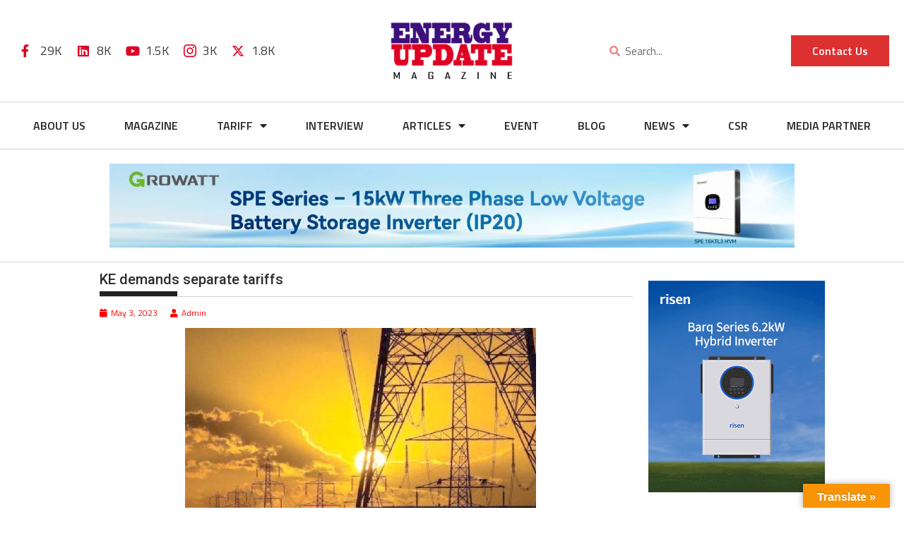

--- FILE ---
content_type: text/html; charset=UTF-8
request_url: https://www.energyupdate.com.pk/2023/05/03/ke-demands-separate-tariffs/
body_size: 38461
content:

<!DOCTYPE html>
<html lang="en-US">

<head>
	<meta charset="UTF-8">
	<meta name="viewport" content="width=device-width, initial-scale=1.0" />
		<meta name='robots' content='index, follow, max-image-preview:large, max-snippet:-1, max-video-preview:-1' />
	<style>img:is([sizes="auto" i], [sizes^="auto," i]) { contain-intrinsic-size: 3000px 1500px }</style>
	
	<!-- This site is optimized with the Yoast SEO plugin v26.1.1 - https://yoast.com/wordpress/plugins/seo/ -->
	<title>KE demands separate tariffs</title>
	<meta name="description" content="The K-Electric (KE) management on Tuesday requested the power-sector regulator to fix a separate electricity generation tariff for its plants while keeping in view the central economic dispatch and for better visibility and transparency." />
	<link rel="canonical" href="https://www.energyupdate.com.pk/2023/05/03/ke-demands-separate-tariffs/" />
	<meta property="og:locale" content="en_US" />
	<meta property="og:type" content="article" />
	<meta property="og:title" content="KE demands separate tariffs" />
	<meta property="og:description" content="The K-Electric (KE) management on Tuesday requested the power-sector regulator to fix a separate electricity generation tariff for its plants while keeping in view the central economic dispatch and for better visibility and transparency." />
	<meta property="og:url" content="https://www.energyupdate.com.pk/2023/05/03/ke-demands-separate-tariffs/" />
	<meta property="og:site_name" content="Energy Update" />
	<meta property="article:publisher" content="https://www.facebook.com/energyupdatemag/" />
	<meta property="article:published_time" content="2023-05-03T08:51:56+00:00" />
	<meta property="article:modified_time" content="2023-05-03T08:55:24+00:00" />
	<meta property="og:image" content="https://www.energyupdate.com.pk/wp-content/uploads/2023/05/K-Electric.jpg" />
	<meta property="og:image:width" content="497" />
	<meta property="og:image:height" content="278" />
	<meta property="og:image:type" content="image/jpeg" />
	<meta name="author" content="Admin" />
	<meta name="twitter:card" content="summary_large_image" />
	<meta name="twitter:creator" content="@energy154" />
	<meta name="twitter:site" content="@energy154" />
	<meta name="twitter:label1" content="Written by" />
	<meta name="twitter:data1" content="Admin" />
	<meta name="twitter:label2" content="Est. reading time" />
	<meta name="twitter:data2" content="3 minutes" />
	<!-- / Yoast SEO plugin. -->


<link rel='dns-prefetch' href='//translate.google.com' />
<link rel='dns-prefetch' href='//www.googletagmanager.com' />
<link rel='dns-prefetch' href='//fonts.googleapis.com' />
<link rel="alternate" type="application/rss+xml" title="Energy Update &raquo; Feed" href="https://www.energyupdate.com.pk/feed/" />
<link rel="alternate" type="application/rss+xml" title="Energy Update &raquo; Comments Feed" href="https://www.energyupdate.com.pk/comments/feed/" />
<script type="text/javascript">
/* <![CDATA[ */
window._wpemojiSettings = {"baseUrl":"https:\/\/s.w.org\/images\/core\/emoji\/16.0.1\/72x72\/","ext":".png","svgUrl":"https:\/\/s.w.org\/images\/core\/emoji\/16.0.1\/svg\/","svgExt":".svg","source":{"concatemoji":"https:\/\/www.energyupdate.com.pk\/wp-includes\/js\/wp-emoji-release.min.js?ver=6.8.3"}};
/*! This file is auto-generated */
!function(s,n){var o,i,e;function c(e){try{var t={supportTests:e,timestamp:(new Date).valueOf()};sessionStorage.setItem(o,JSON.stringify(t))}catch(e){}}function p(e,t,n){e.clearRect(0,0,e.canvas.width,e.canvas.height),e.fillText(t,0,0);var t=new Uint32Array(e.getImageData(0,0,e.canvas.width,e.canvas.height).data),a=(e.clearRect(0,0,e.canvas.width,e.canvas.height),e.fillText(n,0,0),new Uint32Array(e.getImageData(0,0,e.canvas.width,e.canvas.height).data));return t.every(function(e,t){return e===a[t]})}function u(e,t){e.clearRect(0,0,e.canvas.width,e.canvas.height),e.fillText(t,0,0);for(var n=e.getImageData(16,16,1,1),a=0;a<n.data.length;a++)if(0!==n.data[a])return!1;return!0}function f(e,t,n,a){switch(t){case"flag":return n(e,"\ud83c\udff3\ufe0f\u200d\u26a7\ufe0f","\ud83c\udff3\ufe0f\u200b\u26a7\ufe0f")?!1:!n(e,"\ud83c\udde8\ud83c\uddf6","\ud83c\udde8\u200b\ud83c\uddf6")&&!n(e,"\ud83c\udff4\udb40\udc67\udb40\udc62\udb40\udc65\udb40\udc6e\udb40\udc67\udb40\udc7f","\ud83c\udff4\u200b\udb40\udc67\u200b\udb40\udc62\u200b\udb40\udc65\u200b\udb40\udc6e\u200b\udb40\udc67\u200b\udb40\udc7f");case"emoji":return!a(e,"\ud83e\udedf")}return!1}function g(e,t,n,a){var r="undefined"!=typeof WorkerGlobalScope&&self instanceof WorkerGlobalScope?new OffscreenCanvas(300,150):s.createElement("canvas"),o=r.getContext("2d",{willReadFrequently:!0}),i=(o.textBaseline="top",o.font="600 32px Arial",{});return e.forEach(function(e){i[e]=t(o,e,n,a)}),i}function t(e){var t=s.createElement("script");t.src=e,t.defer=!0,s.head.appendChild(t)}"undefined"!=typeof Promise&&(o="wpEmojiSettingsSupports",i=["flag","emoji"],n.supports={everything:!0,everythingExceptFlag:!0},e=new Promise(function(e){s.addEventListener("DOMContentLoaded",e,{once:!0})}),new Promise(function(t){var n=function(){try{var e=JSON.parse(sessionStorage.getItem(o));if("object"==typeof e&&"number"==typeof e.timestamp&&(new Date).valueOf()<e.timestamp+604800&&"object"==typeof e.supportTests)return e.supportTests}catch(e){}return null}();if(!n){if("undefined"!=typeof Worker&&"undefined"!=typeof OffscreenCanvas&&"undefined"!=typeof URL&&URL.createObjectURL&&"undefined"!=typeof Blob)try{var e="postMessage("+g.toString()+"("+[JSON.stringify(i),f.toString(),p.toString(),u.toString()].join(",")+"));",a=new Blob([e],{type:"text/javascript"}),r=new Worker(URL.createObjectURL(a),{name:"wpTestEmojiSupports"});return void(r.onmessage=function(e){c(n=e.data),r.terminate(),t(n)})}catch(e){}c(n=g(i,f,p,u))}t(n)}).then(function(e){for(var t in e)n.supports[t]=e[t],n.supports.everything=n.supports.everything&&n.supports[t],"flag"!==t&&(n.supports.everythingExceptFlag=n.supports.everythingExceptFlag&&n.supports[t]);n.supports.everythingExceptFlag=n.supports.everythingExceptFlag&&!n.supports.flag,n.DOMReady=!1,n.readyCallback=function(){n.DOMReady=!0}}).then(function(){return e}).then(function(){var e;n.supports.everything||(n.readyCallback(),(e=n.source||{}).concatemoji?t(e.concatemoji):e.wpemoji&&e.twemoji&&(t(e.twemoji),t(e.wpemoji)))}))}((window,document),window._wpemojiSettings);
/* ]]> */
</script>
<link rel='stylesheet' id='elementor-frontend-css' href='https://www.energyupdate.com.pk/wp-content/plugins/elementor/assets/css/frontend.min.css?ver=3.32.4' type='text/css' media='all' />
<link rel='stylesheet' id='elementor-post-42147-css' href='https://www.energyupdate.com.pk/wp-content/uploads/elementor/css/post-42147.css?ver=1765260949' type='text/css' media='all' />
<link rel='stylesheet' id='elementor-post-42244-css' href='https://www.energyupdate.com.pk/wp-content/uploads/elementor/css/post-42244.css?ver=1765260950' type='text/css' media='all' />
<link rel='stylesheet' id='anwp-pg-styles-css' href='https://www.energyupdate.com.pk/wp-content/plugins/anwp-post-grid-for-elementor/public/css/styles.min.css?ver=1.3.3' type='text/css' media='all' />
<style id='wp-emoji-styles-inline-css' type='text/css'>

	img.wp-smiley, img.emoji {
		display: inline !important;
		border: none !important;
		box-shadow: none !important;
		height: 1em !important;
		width: 1em !important;
		margin: 0 0.07em !important;
		vertical-align: -0.1em !important;
		background: none !important;
		padding: 0 !important;
	}
</style>
<link rel='stylesheet' id='wp-block-library-css' href='https://www.energyupdate.com.pk/wp-includes/css/dist/block-library/style.min.css?ver=6.8.3' type='text/css' media='all' />
<style id='wp-block-library-theme-inline-css' type='text/css'>
.wp-block-audio :where(figcaption){color:#555;font-size:13px;text-align:center}.is-dark-theme .wp-block-audio :where(figcaption){color:#ffffffa6}.wp-block-audio{margin:0 0 1em}.wp-block-code{border:1px solid #ccc;border-radius:4px;font-family:Menlo,Consolas,monaco,monospace;padding:.8em 1em}.wp-block-embed :where(figcaption){color:#555;font-size:13px;text-align:center}.is-dark-theme .wp-block-embed :where(figcaption){color:#ffffffa6}.wp-block-embed{margin:0 0 1em}.blocks-gallery-caption{color:#555;font-size:13px;text-align:center}.is-dark-theme .blocks-gallery-caption{color:#ffffffa6}:root :where(.wp-block-image figcaption){color:#555;font-size:13px;text-align:center}.is-dark-theme :root :where(.wp-block-image figcaption){color:#ffffffa6}.wp-block-image{margin:0 0 1em}.wp-block-pullquote{border-bottom:4px solid;border-top:4px solid;color:currentColor;margin-bottom:1.75em}.wp-block-pullquote cite,.wp-block-pullquote footer,.wp-block-pullquote__citation{color:currentColor;font-size:.8125em;font-style:normal;text-transform:uppercase}.wp-block-quote{border-left:.25em solid;margin:0 0 1.75em;padding-left:1em}.wp-block-quote cite,.wp-block-quote footer{color:currentColor;font-size:.8125em;font-style:normal;position:relative}.wp-block-quote:where(.has-text-align-right){border-left:none;border-right:.25em solid;padding-left:0;padding-right:1em}.wp-block-quote:where(.has-text-align-center){border:none;padding-left:0}.wp-block-quote.is-large,.wp-block-quote.is-style-large,.wp-block-quote:where(.is-style-plain){border:none}.wp-block-search .wp-block-search__label{font-weight:700}.wp-block-search__button{border:1px solid #ccc;padding:.375em .625em}:where(.wp-block-group.has-background){padding:1.25em 2.375em}.wp-block-separator.has-css-opacity{opacity:.4}.wp-block-separator{border:none;border-bottom:2px solid;margin-left:auto;margin-right:auto}.wp-block-separator.has-alpha-channel-opacity{opacity:1}.wp-block-separator:not(.is-style-wide):not(.is-style-dots){width:100px}.wp-block-separator.has-background:not(.is-style-dots){border-bottom:none;height:1px}.wp-block-separator.has-background:not(.is-style-wide):not(.is-style-dots){height:2px}.wp-block-table{margin:0 0 1em}.wp-block-table td,.wp-block-table th{word-break:normal}.wp-block-table :where(figcaption){color:#555;font-size:13px;text-align:center}.is-dark-theme .wp-block-table :where(figcaption){color:#ffffffa6}.wp-block-video :where(figcaption){color:#555;font-size:13px;text-align:center}.is-dark-theme .wp-block-video :where(figcaption){color:#ffffffa6}.wp-block-video{margin:0 0 1em}:root :where(.wp-block-template-part.has-background){margin-bottom:0;margin-top:0;padding:1.25em 2.375em}
</style>
<style id='classic-theme-styles-inline-css' type='text/css'>
/*! This file is auto-generated */
.wp-block-button__link{color:#fff;background-color:#32373c;border-radius:9999px;box-shadow:none;text-decoration:none;padding:calc(.667em + 2px) calc(1.333em + 2px);font-size:1.125em}.wp-block-file__button{background:#32373c;color:#fff;text-decoration:none}
</style>
<link rel='stylesheet' id='magnific-popup-css' href='https://www.energyupdate.com.pk/wp-content/plugins/gutentor/assets/library/magnific-popup/magnific-popup.min.css?ver=1.8.0' type='text/css' media='all' />
<link rel='stylesheet' id='slick-css' href='https://www.energyupdate.com.pk/wp-content/plugins/gutentor/assets/library/slick/slick.min.css?ver=1.8.1' type='text/css' media='all' />
<link rel='stylesheet' id='fontawesome-css' href='https://www.energyupdate.com.pk/wp-content/plugins/gutentor/assets/library/fontawesome/css/all.min.css?ver=5.12.0' type='text/css' media='all' />
<link rel='stylesheet' id='wpness-grid-css' href='https://www.energyupdate.com.pk/wp-content/plugins/gutentor/assets/library/wpness-grid/wpness-grid.css?ver=1.0.0' type='text/css' media='all' />
<link rel='stylesheet' id='animate-css' href='https://www.energyupdate.com.pk/wp-content/plugins/gutentor/assets/library/animatecss/animate.min.css?ver=3.7.2' type='text/css' media='all' />
<link rel='stylesheet' id='wp-components-css' href='https://www.energyupdate.com.pk/wp-includes/css/dist/components/style.min.css?ver=6.8.3' type='text/css' media='all' />
<link rel='stylesheet' id='wp-preferences-css' href='https://www.energyupdate.com.pk/wp-includes/css/dist/preferences/style.min.css?ver=6.8.3' type='text/css' media='all' />
<link rel='stylesheet' id='wp-block-editor-css' href='https://www.energyupdate.com.pk/wp-includes/css/dist/block-editor/style.min.css?ver=6.8.3' type='text/css' media='all' />
<link rel='stylesheet' id='wp-reusable-blocks-css' href='https://www.energyupdate.com.pk/wp-includes/css/dist/reusable-blocks/style.min.css?ver=6.8.3' type='text/css' media='all' />
<link rel='stylesheet' id='wp-patterns-css' href='https://www.energyupdate.com.pk/wp-includes/css/dist/patterns/style.min.css?ver=6.8.3' type='text/css' media='all' />
<link rel='stylesheet' id='wp-editor-css' href='https://www.energyupdate.com.pk/wp-includes/css/dist/editor/style.min.css?ver=6.8.3' type='text/css' media='all' />
<link rel='stylesheet' id='gutentor-css' href='https://www.energyupdate.com.pk/wp-content/plugins/gutentor/dist/blocks.style.build.css?ver=3.5.3' type='text/css' media='all' />
<style id='global-styles-inline-css' type='text/css'>
:root{--wp--preset--aspect-ratio--square: 1;--wp--preset--aspect-ratio--4-3: 4/3;--wp--preset--aspect-ratio--3-4: 3/4;--wp--preset--aspect-ratio--3-2: 3/2;--wp--preset--aspect-ratio--2-3: 2/3;--wp--preset--aspect-ratio--16-9: 16/9;--wp--preset--aspect-ratio--9-16: 9/16;--wp--preset--color--black: #000000;--wp--preset--color--cyan-bluish-gray: #abb8c3;--wp--preset--color--white: #ffffff;--wp--preset--color--pale-pink: #f78da7;--wp--preset--color--vivid-red: #cf2e2e;--wp--preset--color--luminous-vivid-orange: #ff6900;--wp--preset--color--luminous-vivid-amber: #fcb900;--wp--preset--color--light-green-cyan: #7bdcb5;--wp--preset--color--vivid-green-cyan: #00d084;--wp--preset--color--pale-cyan-blue: #8ed1fc;--wp--preset--color--vivid-cyan-blue: #0693e3;--wp--preset--color--vivid-purple: #9b51e0;--wp--preset--gradient--vivid-cyan-blue-to-vivid-purple: linear-gradient(135deg,rgba(6,147,227,1) 0%,rgb(155,81,224) 100%);--wp--preset--gradient--light-green-cyan-to-vivid-green-cyan: linear-gradient(135deg,rgb(122,220,180) 0%,rgb(0,208,130) 100%);--wp--preset--gradient--luminous-vivid-amber-to-luminous-vivid-orange: linear-gradient(135deg,rgba(252,185,0,1) 0%,rgba(255,105,0,1) 100%);--wp--preset--gradient--luminous-vivid-orange-to-vivid-red: linear-gradient(135deg,rgba(255,105,0,1) 0%,rgb(207,46,46) 100%);--wp--preset--gradient--very-light-gray-to-cyan-bluish-gray: linear-gradient(135deg,rgb(238,238,238) 0%,rgb(169,184,195) 100%);--wp--preset--gradient--cool-to-warm-spectrum: linear-gradient(135deg,rgb(74,234,220) 0%,rgb(151,120,209) 20%,rgb(207,42,186) 40%,rgb(238,44,130) 60%,rgb(251,105,98) 80%,rgb(254,248,76) 100%);--wp--preset--gradient--blush-light-purple: linear-gradient(135deg,rgb(255,206,236) 0%,rgb(152,150,240) 100%);--wp--preset--gradient--blush-bordeaux: linear-gradient(135deg,rgb(254,205,165) 0%,rgb(254,45,45) 50%,rgb(107,0,62) 100%);--wp--preset--gradient--luminous-dusk: linear-gradient(135deg,rgb(255,203,112) 0%,rgb(199,81,192) 50%,rgb(65,88,208) 100%);--wp--preset--gradient--pale-ocean: linear-gradient(135deg,rgb(255,245,203) 0%,rgb(182,227,212) 50%,rgb(51,167,181) 100%);--wp--preset--gradient--electric-grass: linear-gradient(135deg,rgb(202,248,128) 0%,rgb(113,206,126) 100%);--wp--preset--gradient--midnight: linear-gradient(135deg,rgb(2,3,129) 0%,rgb(40,116,252) 100%);--wp--preset--font-size--small: 13px;--wp--preset--font-size--medium: 20px;--wp--preset--font-size--large: 36px;--wp--preset--font-size--x-large: 42px;--wp--preset--spacing--20: 0.44rem;--wp--preset--spacing--30: 0.67rem;--wp--preset--spacing--40: 1rem;--wp--preset--spacing--50: 1.5rem;--wp--preset--spacing--60: 2.25rem;--wp--preset--spacing--70: 3.38rem;--wp--preset--spacing--80: 5.06rem;--wp--preset--shadow--natural: 6px 6px 9px rgba(0, 0, 0, 0.2);--wp--preset--shadow--deep: 12px 12px 50px rgba(0, 0, 0, 0.4);--wp--preset--shadow--sharp: 6px 6px 0px rgba(0, 0, 0, 0.2);--wp--preset--shadow--outlined: 6px 6px 0px -3px rgba(255, 255, 255, 1), 6px 6px rgba(0, 0, 0, 1);--wp--preset--shadow--crisp: 6px 6px 0px rgba(0, 0, 0, 1);}:where(.is-layout-flex){gap: 0.5em;}:where(.is-layout-grid){gap: 0.5em;}body .is-layout-flex{display: flex;}.is-layout-flex{flex-wrap: wrap;align-items: center;}.is-layout-flex > :is(*, div){margin: 0;}body .is-layout-grid{display: grid;}.is-layout-grid > :is(*, div){margin: 0;}:where(.wp-block-columns.is-layout-flex){gap: 2em;}:where(.wp-block-columns.is-layout-grid){gap: 2em;}:where(.wp-block-post-template.is-layout-flex){gap: 1.25em;}:where(.wp-block-post-template.is-layout-grid){gap: 1.25em;}.has-black-color{color: var(--wp--preset--color--black) !important;}.has-cyan-bluish-gray-color{color: var(--wp--preset--color--cyan-bluish-gray) !important;}.has-white-color{color: var(--wp--preset--color--white) !important;}.has-pale-pink-color{color: var(--wp--preset--color--pale-pink) !important;}.has-vivid-red-color{color: var(--wp--preset--color--vivid-red) !important;}.has-luminous-vivid-orange-color{color: var(--wp--preset--color--luminous-vivid-orange) !important;}.has-luminous-vivid-amber-color{color: var(--wp--preset--color--luminous-vivid-amber) !important;}.has-light-green-cyan-color{color: var(--wp--preset--color--light-green-cyan) !important;}.has-vivid-green-cyan-color{color: var(--wp--preset--color--vivid-green-cyan) !important;}.has-pale-cyan-blue-color{color: var(--wp--preset--color--pale-cyan-blue) !important;}.has-vivid-cyan-blue-color{color: var(--wp--preset--color--vivid-cyan-blue) !important;}.has-vivid-purple-color{color: var(--wp--preset--color--vivid-purple) !important;}.has-black-background-color{background-color: var(--wp--preset--color--black) !important;}.has-cyan-bluish-gray-background-color{background-color: var(--wp--preset--color--cyan-bluish-gray) !important;}.has-white-background-color{background-color: var(--wp--preset--color--white) !important;}.has-pale-pink-background-color{background-color: var(--wp--preset--color--pale-pink) !important;}.has-vivid-red-background-color{background-color: var(--wp--preset--color--vivid-red) !important;}.has-luminous-vivid-orange-background-color{background-color: var(--wp--preset--color--luminous-vivid-orange) !important;}.has-luminous-vivid-amber-background-color{background-color: var(--wp--preset--color--luminous-vivid-amber) !important;}.has-light-green-cyan-background-color{background-color: var(--wp--preset--color--light-green-cyan) !important;}.has-vivid-green-cyan-background-color{background-color: var(--wp--preset--color--vivid-green-cyan) !important;}.has-pale-cyan-blue-background-color{background-color: var(--wp--preset--color--pale-cyan-blue) !important;}.has-vivid-cyan-blue-background-color{background-color: var(--wp--preset--color--vivid-cyan-blue) !important;}.has-vivid-purple-background-color{background-color: var(--wp--preset--color--vivid-purple) !important;}.has-black-border-color{border-color: var(--wp--preset--color--black) !important;}.has-cyan-bluish-gray-border-color{border-color: var(--wp--preset--color--cyan-bluish-gray) !important;}.has-white-border-color{border-color: var(--wp--preset--color--white) !important;}.has-pale-pink-border-color{border-color: var(--wp--preset--color--pale-pink) !important;}.has-vivid-red-border-color{border-color: var(--wp--preset--color--vivid-red) !important;}.has-luminous-vivid-orange-border-color{border-color: var(--wp--preset--color--luminous-vivid-orange) !important;}.has-luminous-vivid-amber-border-color{border-color: var(--wp--preset--color--luminous-vivid-amber) !important;}.has-light-green-cyan-border-color{border-color: var(--wp--preset--color--light-green-cyan) !important;}.has-vivid-green-cyan-border-color{border-color: var(--wp--preset--color--vivid-green-cyan) !important;}.has-pale-cyan-blue-border-color{border-color: var(--wp--preset--color--pale-cyan-blue) !important;}.has-vivid-cyan-blue-border-color{border-color: var(--wp--preset--color--vivid-cyan-blue) !important;}.has-vivid-purple-border-color{border-color: var(--wp--preset--color--vivid-purple) !important;}.has-vivid-cyan-blue-to-vivid-purple-gradient-background{background: var(--wp--preset--gradient--vivid-cyan-blue-to-vivid-purple) !important;}.has-light-green-cyan-to-vivid-green-cyan-gradient-background{background: var(--wp--preset--gradient--light-green-cyan-to-vivid-green-cyan) !important;}.has-luminous-vivid-amber-to-luminous-vivid-orange-gradient-background{background: var(--wp--preset--gradient--luminous-vivid-amber-to-luminous-vivid-orange) !important;}.has-luminous-vivid-orange-to-vivid-red-gradient-background{background: var(--wp--preset--gradient--luminous-vivid-orange-to-vivid-red) !important;}.has-very-light-gray-to-cyan-bluish-gray-gradient-background{background: var(--wp--preset--gradient--very-light-gray-to-cyan-bluish-gray) !important;}.has-cool-to-warm-spectrum-gradient-background{background: var(--wp--preset--gradient--cool-to-warm-spectrum) !important;}.has-blush-light-purple-gradient-background{background: var(--wp--preset--gradient--blush-light-purple) !important;}.has-blush-bordeaux-gradient-background{background: var(--wp--preset--gradient--blush-bordeaux) !important;}.has-luminous-dusk-gradient-background{background: var(--wp--preset--gradient--luminous-dusk) !important;}.has-pale-ocean-gradient-background{background: var(--wp--preset--gradient--pale-ocean) !important;}.has-electric-grass-gradient-background{background: var(--wp--preset--gradient--electric-grass) !important;}.has-midnight-gradient-background{background: var(--wp--preset--gradient--midnight) !important;}.has-small-font-size{font-size: var(--wp--preset--font-size--small) !important;}.has-medium-font-size{font-size: var(--wp--preset--font-size--medium) !important;}.has-large-font-size{font-size: var(--wp--preset--font-size--large) !important;}.has-x-large-font-size{font-size: var(--wp--preset--font-size--x-large) !important;}
:where(.wp-block-post-template.is-layout-flex){gap: 1.25em;}:where(.wp-block-post-template.is-layout-grid){gap: 1.25em;}
:where(.wp-block-columns.is-layout-flex){gap: 2em;}:where(.wp-block-columns.is-layout-grid){gap: 2em;}
:root :where(.wp-block-pullquote){font-size: 1.5em;line-height: 1.6;}
</style>
<link rel='stylesheet' id='inf-font-awesome-css' href='https://www.energyupdate.com.pk/wp-content/plugins/blog-designer-pack/assets/css/font-awesome.min.css?ver=4.0.5' type='text/css' media='all' />
<link rel='stylesheet' id='owl-carousel-css' href='https://www.energyupdate.com.pk/wp-content/plugins/blog-designer-pack/assets/css/owl.carousel.min.css?ver=4.0.5' type='text/css' media='all' />
<link rel='stylesheet' id='bdpp-public-style-css' href='https://www.energyupdate.com.pk/wp-content/plugins/blog-designer-pack/assets/css/bdpp-public.min.css?ver=4.0.5' type='text/css' media='all' />
<link rel='stylesheet' id='contact-form-7-css' href='https://www.energyupdate.com.pk/wp-content/plugins/contact-form-7/includes/css/styles.css?ver=6.1.2' type='text/css' media='all' />
<link rel='stylesheet' id='google-language-translator-css' href='https://www.energyupdate.com.pk/wp-content/plugins/google-language-translator/css/style.css?ver=6.0.20' type='text/css' media='' />
<link rel='stylesheet' id='glt-toolbar-styles-css' href='https://www.energyupdate.com.pk/wp-content/plugins/google-language-translator/css/toolbar.css?ver=6.0.20' type='text/css' media='' />
<link rel='stylesheet' id='rt-fontawsome-css' href='https://www.energyupdate.com.pk/wp-content/plugins/the-post-grid/assets/vendor/font-awesome/css/font-awesome.min.css?ver=7.8.5' type='text/css' media='all' />
<link rel='stylesheet' id='rt-tpg-css' href='https://www.energyupdate.com.pk/wp-content/plugins/the-post-grid/assets/css/thepostgrid.min.css?ver=7.8.5' type='text/css' media='all' />
<link rel='stylesheet' id='wp-show-posts-css' href='https://www.energyupdate.com.pk/wp-content/plugins/wp-show-posts/css/wp-show-posts-min.css?ver=1.1.6' type='text/css' media='all' />
<link rel='stylesheet' id='filter-datepicker-0e798f3358-css' href='https://www.energyupdate.com.pk/wp-content/plugins/ymc-smart-filter/includes/assets/css/datepicker.css?ver=2.9.71' type='text/css' media='all' />
<link rel='stylesheet' id='filter-grids-0e798f3358-css' href='https://www.energyupdate.com.pk/wp-content/plugins/ymc-smart-filter/includes/assets/css/style.css?ver=2.9.71' type='text/css' media='all' />
<link rel='stylesheet' id='jquery-bxslider-css' href='https://www.energyupdate.com.pk/wp-content/themes/supermag/assets/library/bxslider/css/jquery.bxslider.min.css?ver=4.2.5' type='text/css' media='all' />
<link rel='stylesheet' id='supermag-googleapis-css' href='//fonts.googleapis.com/css?family=Open+Sans%3A600%2C400%7CRoboto%3A300italic%2C400%2C500%2C700&#038;ver=1.0.1' type='text/css' media='all' />
<link rel='stylesheet' id='font-awesome-css' href='https://www.energyupdate.com.pk/wp-content/plugins/elementor/assets/lib/font-awesome/css/font-awesome.min.css?ver=4.7.0' type='text/css' media='all' />
<link rel='stylesheet' id='supermag-style-css' href='https://www.energyupdate.com.pk/wp-content/themes/supermag/style.css?ver=1.4.9' type='text/css' media='all' />
<style id='supermag-style-inline-css' type='text/css'>

            mark,
            .comment-form .form-submit input,
            .read-more,
            .bn-title,
            .home-icon.front_page_on,
            .header-wrapper .menu li:hover > a,
            .header-wrapper .menu > li.current-menu-item a,
            .header-wrapper .menu > li.current-menu-parent a,
            .header-wrapper .menu > li.current_page_parent a,
            .header-wrapper .menu > li.current_page_ancestor a,
            .header-wrapper .menu > li.current-menu-item > a:before,
            .header-wrapper .menu > li.current-menu-parent > a:before,
            .header-wrapper .menu > li.current_page_parent > a:before,
            .header-wrapper .menu > li.current_page_ancestor > a:before,
            .header-wrapper .main-navigation ul ul.sub-menu li:hover > a,
            .header-wrapper .main-navigation ul ul.children li:hover > a,
            .slider-section .cat-links a,
            .featured-desc .below-entry-meta .cat-links a,
            #calendar_wrap #wp-calendar #today,
            #calendar_wrap #wp-calendar #today a,
            .wpcf7-form input.wpcf7-submit:hover,
            .breadcrumb{
                background: #df0024;
            }
        
            a:hover,
            .screen-reader-text:focus,
            .bn-content a:hover,
            .socials a:hover,
            .site-title a,
            .search-block input#menu-search,
            .widget_search input#s,
            .search-block #searchsubmit,
            .widget_search #searchsubmit,
            .footer-sidebar .featured-desc .above-entry-meta a:hover,
            .slider-section .slide-title:hover,
            .besides-slider .post-title a:hover,
            .slider-feature-wrap a:hover,
            .slider-section .bx-controls-direction a,
            .besides-slider .beside-post:hover .beside-caption,
            .besides-slider .beside-post:hover .beside-caption a:hover,
            .featured-desc .above-entry-meta span:hover,
            .posted-on a:hover,
            .cat-links a:hover,
            .comments-link a:hover,
            .edit-link a:hover,
            .tags-links a:hover,
            .byline a:hover,
            .nav-links a:hover,
            #supermag-breadcrumbs a:hover,
            .wpcf7-form input.wpcf7-submit,
             .woocommerce nav.woocommerce-pagination ul li a:focus, 
             .woocommerce nav.woocommerce-pagination ul li a:hover, 
             .woocommerce nav.woocommerce-pagination ul li span.current{
                color: #df0024;
            }
            .search-block input#menu-search,
            .widget_search input#s,
            .tagcloud a{
                border: 1px solid #df0024;
            }
            .footer-wrapper .border,
            .nav-links .nav-previous a:hover,
            .nav-links .nav-next a:hover{
                border-top: 1px solid #df0024;
            }
             .besides-slider .beside-post{
                border-bottom: 3px solid #df0024;
            }
            .widget-title,
            .footer-wrapper,
            .page-header .page-title,
            .single .entry-header .entry-title,
            .page .entry-header .entry-title{
                border-bottom: 1px solid #df0024;
            }
            .widget-title:before,
            .page-header .page-title:before,
            .single .entry-header .entry-title:before,
            .page .entry-header .entry-title:before {
                border-bottom: 7px solid #df0024;
            }
           .wpcf7-form input.wpcf7-submit,
            article.post.sticky{
                border: 2px solid #df0024;
            }
           .breadcrumb::after {
                border-left: 5px solid #df0024;
            }
           .rtl .breadcrumb::after {
                border-right: 5px solid #df0024;
                border-left:medium none;
            }
           .header-wrapper #site-navigation{
                border-bottom: 5px solid #df0024;
            }
           @media screen and (max-width:992px){
                .slicknav_btn.slicknav_open{
                    border: 1px solid #df0024;
                }
                 .header-wrapper .main-navigation ul ul.sub-menu li:hover > a,
                 .header-wrapper .main-navigation ul ul.children li:hover > a
                 {
                         background: #2d2d2d;
                 }
                .slicknav_btn.slicknav_open:before{
                    background: #df0024;
                    box-shadow: 0 6px 0 0 #df0024, 0 12px 0 0 #df0024;
                }
                .slicknav_nav li:hover > a,
                .slicknav_nav li.current-menu-ancestor a,
                .slicknav_nav li.current-menu-item  > a,
                .slicknav_nav li.current_page_item a,
                .slicknav_nav li.current_page_item .slicknav_item span,
                .slicknav_nav li .slicknav_item:hover a{
                    color: #df0024;
                }
            }
                    .cat-links .at-cat-item-1{
                    background: #3d107b!important;
                    color : #fff!important;
                    }
                    
                    .at-cat-color-wrap-1 .widget-title::before,
                    body.category-1 .page-header .page-title::before
                    {
                     border-bottom: 7px solid #3d107b;
                    }
                    
                    .at-cat-color-wrap-1 .widget-title,
                     body.category-1 .page-header .page-title
                    {
                     border-bottom: 1px solid #3d107b;
                    }
                    .cat-links .at-cat-item-1:hover{
                    background: #df0024!important;
                    color : #fff!important;
                    }
                    
                    .cat-links .at-cat-item-12{
                    background: #3d107b!important;
                    color : #fff!important;
                    }
                    
                    .at-cat-color-wrap-12 .widget-title::before,
                    body.category-12 .page-header .page-title::before
                    {
                     border-bottom: 7px solid #3d107b;
                    }
                    
                    .at-cat-color-wrap-12 .widget-title,
                     body.category-12 .page-header .page-title
                    {
                     border-bottom: 1px solid #3d107b;
                    }
                    .cat-links .at-cat-item-12:hover{
                    background: #df0024!important;
                    color : #fff!important;
                    }
                    
                    .cat-links .at-cat-item-13{
                    background: #3d107b!important;
                    color : #fff!important;
                    }
                    
                    .at-cat-color-wrap-13 .widget-title::before,
                    body.category-13 .page-header .page-title::before
                    {
                     border-bottom: 7px solid #3d107b;
                    }
                    
                    .at-cat-color-wrap-13 .widget-title,
                     body.category-13 .page-header .page-title
                    {
                     border-bottom: 1px solid #3d107b;
                    }
                    .cat-links .at-cat-item-13:hover{
                    background: #df0024!important;
                    color : #fff!important;
                    }
                    
                    .cat-links .at-cat-item-14{
                    background: #3d107b!important;
                    color : #fff!important;
                    }
                    
                    .at-cat-color-wrap-14 .widget-title::before,
                    body.category-14 .page-header .page-title::before
                    {
                     border-bottom: 7px solid #3d107b;
                    }
                    
                    .at-cat-color-wrap-14 .widget-title,
                     body.category-14 .page-header .page-title
                    {
                     border-bottom: 1px solid #3d107b;
                    }
                    .cat-links .at-cat-item-14:hover{
                    background: #df0024!important;
                    color : #fff!important;
                    }
                    
                    .cat-links .at-cat-item-15{
                    background: #3d107b!important;
                    color : #fff!important;
                    }
                    
                    .at-cat-color-wrap-15 .widget-title::before,
                    body.category-15 .page-header .page-title::before
                    {
                     border-bottom: 7px solid #3d107b;
                    }
                    
                    .at-cat-color-wrap-15 .widget-title,
                     body.category-15 .page-header .page-title
                    {
                     border-bottom: 1px solid #3d107b;
                    }
                    .cat-links .at-cat-item-15:hover{
                    background: #df0024!important;
                    color : #fff!important;
                    }
                    
                    .cat-links .at-cat-item-16{
                    background: #3d107b!important;
                    color : #fff!important;
                    }
                    
                    .at-cat-color-wrap-16 .widget-title::before,
                    body.category-16 .page-header .page-title::before
                    {
                     border-bottom: 7px solid #3d107b;
                    }
                    
                    .at-cat-color-wrap-16 .widget-title,
                     body.category-16 .page-header .page-title
                    {
                     border-bottom: 1px solid #3d107b;
                    }
                    .cat-links .at-cat-item-16:hover{
                    background: #df0024!important;
                    color : #fff!important;
                    }
                    
                    .cat-links .at-cat-item-18{
                    background: #df0024!important;
                    color : #fff!important;
                    }
                    
                    .cat-links .at-cat-item-18:hover{
                    background: #2d2d2d!important;
                    color : #fff!important;
                    }
                    
                    .cat-links .at-cat-item-19{
                    background: #df0024!important;
                    color : #fff!important;
                    }
                    
                    .cat-links .at-cat-item-19:hover{
                    background: #2d2d2d!important;
                    color : #fff!important;
                    }
                    
                    .cat-links .at-cat-item-21{
                    background: #df0024!important;
                    color : #fff!important;
                    }
                    
                    .cat-links .at-cat-item-21:hover{
                    background: #2d2d2d!important;
                    color : #fff!important;
                    }
                    
                    .cat-links .at-cat-item-29{
                    background: #df0024!important;
                    color : #fff!important;
                    }
                    
                    .cat-links .at-cat-item-29:hover{
                    background: #2d2d2d!important;
                    color : #fff!important;
                    }
                    
                    .cat-links .at-cat-item-1426{
                    background: #df0024!important;
                    color : #fff!important;
                    }
                    
                    .cat-links .at-cat-item-1426:hover{
                    background: #2d2d2d!important;
                    color : #fff!important;
                    }
                    
                    .cat-links .at-cat-item-1544{
                    background: #df0024!important;
                    color : #fff!important;
                    }
                    
                    .cat-links .at-cat-item-1544:hover{
                    background: #2d2d2d!important;
                    color : #fff!important;
                    }
                    
                    .cat-links .at-cat-item-1545{
                    background: #df0024!important;
                    color : #fff!important;
                    }
                    
                    .cat-links .at-cat-item-1545:hover{
                    background: #2d2d2d!important;
                    color : #fff!important;
                    }
                    
                    .cat-links .at-cat-item-1546{
                    background: #df0024!important;
                    color : #fff!important;
                    }
                    
                    .cat-links .at-cat-item-1546:hover{
                    background: #2d2d2d!important;
                    color : #fff!important;
                    }
                    
                    .cat-links .at-cat-item-1547{
                    background: #df0024!important;
                    color : #fff!important;
                    }
                    
                    .cat-links .at-cat-item-1547:hover{
                    background: #2d2d2d!important;
                    color : #fff!important;
                    }
                    
                    .cat-links .at-cat-item-1548{
                    background: #df0024!important;
                    color : #fff!important;
                    }
                    
                    .cat-links .at-cat-item-1548:hover{
                    background: #2d2d2d!important;
                    color : #fff!important;
                    }
                    
                    .cat-links .at-cat-item-1549{
                    background: #df0024!important;
                    color : #fff!important;
                    }
                    
                    .cat-links .at-cat-item-1549:hover{
                    background: #2d2d2d!important;
                    color : #fff!important;
                    }
                    
                    .cat-links .at-cat-item-1550{
                    background: #df0024!important;
                    color : #fff!important;
                    }
                    
                    .cat-links .at-cat-item-1550:hover{
                    background: #2d2d2d!important;
                    color : #fff!important;
                    }
                    
                    .cat-links .at-cat-item-1551{
                    background: #df0024!important;
                    color : #fff!important;
                    }
                    
                    .cat-links .at-cat-item-1551:hover{
                    background: #2d2d2d!important;
                    color : #fff!important;
                    }
                    
                    .cat-links .at-cat-item-1555{
                    background: #df0024!important;
                    color : #fff!important;
                    }
                    
                    .cat-links .at-cat-item-1555:hover{
                    background: #2d2d2d!important;
                    color : #fff!important;
                    }
                    
                    .cat-links .at-cat-item-1556{
                    background: #df0024!important;
                    color : #fff!important;
                    }
                    
                    .cat-links .at-cat-item-1556:hover{
                    background: #2d2d2d!important;
                    color : #fff!important;
                    }
                    
                    .cat-links .at-cat-item-1825{
                    background: #df0024!important;
                    color : #fff!important;
                    }
                    
                    .cat-links .at-cat-item-1825:hover{
                    background: #2d2d2d!important;
                    color : #fff!important;
                    }
                    
</style>
<link rel='stylesheet' id='supermag-block-front-styles-css' href='https://www.energyupdate.com.pk/wp-content/themes/supermag/acmethemes/gutenberg/gutenberg-front.css?ver=1.0' type='text/css' media='all' />
<link rel='stylesheet' id='heateor_sss_frontend_css-css' href='https://www.energyupdate.com.pk/wp-content/plugins/sassy-social-share/public/css/sassy-social-share-public.css?ver=3.3.79' type='text/css' media='all' />
<style id='heateor_sss_frontend_css-inline-css' type='text/css'>
.heateor_sss_button_instagram span.heateor_sss_svg,a.heateor_sss_instagram span.heateor_sss_svg{background:radial-gradient(circle at 30% 107%,#fdf497 0,#fdf497 5%,#fd5949 45%,#d6249f 60%,#285aeb 90%)}.heateor_sss_horizontal_sharing .heateor_sss_svg,.heateor_sss_standard_follow_icons_container .heateor_sss_svg{color:#fff;border-width:0px;border-style:solid;border-color:transparent}.heateor_sss_horizontal_sharing .heateorSssTCBackground{color:#666}.heateor_sss_horizontal_sharing span.heateor_sss_svg:hover,.heateor_sss_standard_follow_icons_container span.heateor_sss_svg:hover{border-color:transparent;}.heateor_sss_vertical_sharing span.heateor_sss_svg,.heateor_sss_floating_follow_icons_container span.heateor_sss_svg{color:#fff;border-width:0px;border-style:solid;border-color:transparent;}.heateor_sss_vertical_sharing .heateorSssTCBackground{color:#666;}.heateor_sss_vertical_sharing span.heateor_sss_svg:hover,.heateor_sss_floating_follow_icons_container span.heateor_sss_svg:hover{border-color:transparent;}@media screen and (max-width:783px) {.heateor_sss_vertical_sharing{display:none!important}}div.heateor_sss_mobile_footer{display:none;}@media screen and (max-width:783px){div.heateor_sss_bottom_sharing .heateorSssTCBackground{background-color:white}div.heateor_sss_bottom_sharing{width:100%!important;left:0!important;}div.heateor_sss_bottom_sharing a{width:25% !important;}div.heateor_sss_bottom_sharing .heateor_sss_svg{width: 100% !important;}div.heateor_sss_bottom_sharing div.heateorSssTotalShareCount{font-size:1em!important;line-height:28px!important}div.heateor_sss_bottom_sharing div.heateorSssTotalShareText{font-size:.7em!important;line-height:0px!important}div.heateor_sss_mobile_footer{display:block;height:40px;}.heateor_sss_bottom_sharing{padding:0!important;display:block!important;width:auto!important;bottom:-2px!important;top: auto!important;}.heateor_sss_bottom_sharing .heateor_sss_square_count{line-height:inherit;}.heateor_sss_bottom_sharing .heateorSssSharingArrow{display:none;}.heateor_sss_bottom_sharing .heateorSssTCBackground{margin-right:1.1em!important}}
</style>
<link rel='stylesheet' id='ekit-widget-styles-css' href='https://www.energyupdate.com.pk/wp-content/plugins/elementskit-lite/widgets/init/assets/css/widget-styles.css?ver=3.7.3' type='text/css' media='all' />
<link rel='stylesheet' id='ekit-responsive-css' href='https://www.energyupdate.com.pk/wp-content/plugins/elementskit-lite/widgets/init/assets/css/responsive.css?ver=3.7.3' type='text/css' media='all' />
<link rel='stylesheet' id='elementor-gf-titilliumweb-css' href='https://fonts.googleapis.com/css?family=Titillium+Web:100,100italic,200,200italic,300,300italic,400,400italic,500,500italic,600,600italic,700,700italic,800,800italic,900,900italic&#038;display=auto' type='text/css' media='all' />
<link rel='stylesheet' id='elementor-icons-shared-0-css' href='https://www.energyupdate.com.pk/wp-content/plugins/elementor/assets/lib/font-awesome/css/fontawesome.min.css?ver=5.15.3' type='text/css' media='all' />
<link rel='stylesheet' id='elementor-icons-fa-brands-css' href='https://www.energyupdate.com.pk/wp-content/plugins/elementor/assets/lib/font-awesome/css/brands.min.css?ver=5.15.3' type='text/css' media='all' />
<link rel='stylesheet' id='elementor-icons-ekiticons-css' href='https://www.energyupdate.com.pk/wp-content/plugins/elementskit-lite/modules/elementskit-icon-pack/assets/css/ekiticons.css?ver=3.7.3' type='text/css' media='all' />
<link rel='stylesheet' id='elementor-icons-fa-solid-css' href='https://www.energyupdate.com.pk/wp-content/plugins/elementor/assets/lib/font-awesome/css/solid.min.css?ver=5.15.3' type='text/css' media='all' />
<script type="text/javascript" src="https://www.energyupdate.com.pk/wp-includes/js/dist/vendor/react.min.js?ver=18.3.1.1" id="react-js"></script>
<script type="text/javascript" src="https://www.energyupdate.com.pk/wp-includes/js/dist/vendor/react-dom.min.js?ver=18.3.1.1" id="react-dom-js"></script>
<script type="text/javascript" src="https://www.energyupdate.com.pk/wp-includes/js/dist/vendor/react-jsx-runtime.min.js?ver=18.3.1" id="react-jsx-runtime-js"></script>
<script type="text/javascript" src="https://www.energyupdate.com.pk/wp-includes/js/dist/dom-ready.min.js?ver=f77871ff7694fffea381" id="wp-dom-ready-js"></script>
<script type="text/javascript" src="https://www.energyupdate.com.pk/wp-includes/js/dist/hooks.min.js?ver=4d63a3d491d11ffd8ac6" id="wp-hooks-js"></script>
<script type="text/javascript" src="https://www.energyupdate.com.pk/wp-includes/js/dist/i18n.min.js?ver=5e580eb46a90c2b997e6" id="wp-i18n-js"></script>
<script type="text/javascript" id="wp-i18n-js-after">
/* <![CDATA[ */
wp.i18n.setLocaleData( { 'text direction\u0004ltr': [ 'ltr' ] } );
/* ]]> */
</script>
<script type="text/javascript" src="https://www.energyupdate.com.pk/wp-includes/js/dist/a11y.min.js?ver=3156534cc54473497e14" id="wp-a11y-js"></script>
<script type="text/javascript" src="https://www.energyupdate.com.pk/wp-includes/js/dist/vendor/wp-polyfill.min.js?ver=3.15.0" id="wp-polyfill-js"></script>
<script type="text/javascript" src="https://www.energyupdate.com.pk/wp-includes/js/dist/url.min.js?ver=c2964167dfe2477c14ea" id="wp-url-js"></script>
<script type="text/javascript" src="https://www.energyupdate.com.pk/wp-includes/js/dist/api-fetch.min.js?ver=3623a576c78df404ff20" id="wp-api-fetch-js"></script>
<script type="text/javascript" id="wp-api-fetch-js-after">
/* <![CDATA[ */
wp.apiFetch.use( wp.apiFetch.createRootURLMiddleware( "https://www.energyupdate.com.pk/wp-json/" ) );
wp.apiFetch.nonceMiddleware = wp.apiFetch.createNonceMiddleware( "eb2da8ba75" );
wp.apiFetch.use( wp.apiFetch.nonceMiddleware );
wp.apiFetch.use( wp.apiFetch.mediaUploadMiddleware );
wp.apiFetch.nonceEndpoint = "https://www.energyupdate.com.pk/wp-admin/admin-ajax.php?action=rest-nonce";
/* ]]> */
</script>
<script type="text/javascript" src="https://www.energyupdate.com.pk/wp-includes/js/dist/blob.min.js?ver=9113eed771d446f4a556" id="wp-blob-js"></script>
<script type="text/javascript" src="https://www.energyupdate.com.pk/wp-includes/js/dist/block-serialization-default-parser.min.js?ver=14d44daebf663d05d330" id="wp-block-serialization-default-parser-js"></script>
<script type="text/javascript" src="https://www.energyupdate.com.pk/wp-includes/js/dist/autop.min.js?ver=9fb50649848277dd318d" id="wp-autop-js"></script>
<script type="text/javascript" src="https://www.energyupdate.com.pk/wp-includes/js/dist/deprecated.min.js?ver=e1f84915c5e8ae38964c" id="wp-deprecated-js"></script>
<script type="text/javascript" src="https://www.energyupdate.com.pk/wp-includes/js/dist/dom.min.js?ver=80bd57c84b45cf04f4ce" id="wp-dom-js"></script>
<script type="text/javascript" src="https://www.energyupdate.com.pk/wp-includes/js/dist/escape-html.min.js?ver=6561a406d2d232a6fbd2" id="wp-escape-html-js"></script>
<script type="text/javascript" src="https://www.energyupdate.com.pk/wp-includes/js/dist/element.min.js?ver=a4eeeadd23c0d7ab1d2d" id="wp-element-js"></script>
<script type="text/javascript" src="https://www.energyupdate.com.pk/wp-includes/js/dist/is-shallow-equal.min.js?ver=e0f9f1d78d83f5196979" id="wp-is-shallow-equal-js"></script>
<script type="text/javascript" src="https://www.energyupdate.com.pk/wp-includes/js/dist/keycodes.min.js?ver=034ff647a54b018581d3" id="wp-keycodes-js"></script>
<script type="text/javascript" src="https://www.energyupdate.com.pk/wp-includes/js/dist/priority-queue.min.js?ver=9c21c957c7e50ffdbf48" id="wp-priority-queue-js"></script>
<script type="text/javascript" src="https://www.energyupdate.com.pk/wp-includes/js/dist/compose.min.js?ver=84bcf832a5c99203f3db" id="wp-compose-js"></script>
<script type="text/javascript" src="https://www.energyupdate.com.pk/wp-includes/js/dist/private-apis.min.js?ver=0f8478f1ba7e0eea562b" id="wp-private-apis-js"></script>
<script type="text/javascript" src="https://www.energyupdate.com.pk/wp-includes/js/dist/redux-routine.min.js?ver=8bb92d45458b29590f53" id="wp-redux-routine-js"></script>
<script type="text/javascript" src="https://www.energyupdate.com.pk/wp-includes/js/dist/data.min.js?ver=fe6c4835cd00e12493c3" id="wp-data-js"></script>
<script type="text/javascript" id="wp-data-js-after">
/* <![CDATA[ */
( function() {
	var userId = 0;
	var storageKey = "WP_DATA_USER_" + userId;
	wp.data
		.use( wp.data.plugins.persistence, { storageKey: storageKey } );
} )();
/* ]]> */
</script>
<script type="text/javascript" src="https://www.energyupdate.com.pk/wp-includes/js/dist/html-entities.min.js?ver=2cd3358363e0675638fb" id="wp-html-entities-js"></script>
<script type="text/javascript" src="https://www.energyupdate.com.pk/wp-includes/js/dist/rich-text.min.js?ver=74178fc8c4d67d66f1a8" id="wp-rich-text-js"></script>
<script type="text/javascript" src="https://www.energyupdate.com.pk/wp-includes/js/dist/shortcode.min.js?ver=b7747eee0efafd2f0c3b" id="wp-shortcode-js"></script>
<script type="text/javascript" src="https://www.energyupdate.com.pk/wp-includes/js/dist/warning.min.js?ver=ed7c8b0940914f4fe44b" id="wp-warning-js"></script>
<script type="text/javascript" src="https://www.energyupdate.com.pk/wp-includes/js/dist/blocks.min.js?ver=84530c06a3c62815b497" id="wp-blocks-js"></script>
<script type="text/javascript" src="https://www.energyupdate.com.pk/wp-includes/js/dist/vendor/moment.min.js?ver=2.30.1" id="moment-js"></script>
<script type="text/javascript" id="moment-js-after">
/* <![CDATA[ */
moment.updateLocale( 'en_US', {"months":["January","February","March","April","May","June","July","August","September","October","November","December"],"monthsShort":["Jan","Feb","Mar","Apr","May","Jun","Jul","Aug","Sep","Oct","Nov","Dec"],"weekdays":["Sunday","Monday","Tuesday","Wednesday","Thursday","Friday","Saturday"],"weekdaysShort":["Sun","Mon","Tue","Wed","Thu","Fri","Sat"],"week":{"dow":1},"longDateFormat":{"LT":"g:i a","LTS":null,"L":null,"LL":"F j, Y","LLL":"F j, Y g:i a","LLLL":null}} );
/* ]]> */
</script>
<script type="text/javascript" src="https://www.energyupdate.com.pk/wp-includes/js/dist/date.min.js?ver=85ff222add187a4e358f" id="wp-date-js"></script>
<script type="text/javascript" id="wp-date-js-after">
/* <![CDATA[ */
wp.date.setSettings( {"l10n":{"locale":"en_US","months":["January","February","March","April","May","June","July","August","September","October","November","December"],"monthsShort":["Jan","Feb","Mar","Apr","May","Jun","Jul","Aug","Sep","Oct","Nov","Dec"],"weekdays":["Sunday","Monday","Tuesday","Wednesday","Thursday","Friday","Saturday"],"weekdaysShort":["Sun","Mon","Tue","Wed","Thu","Fri","Sat"],"meridiem":{"am":"am","pm":"pm","AM":"AM","PM":"PM"},"relative":{"future":"%s from now","past":"%s ago","s":"a second","ss":"%d seconds","m":"a minute","mm":"%d minutes","h":"an hour","hh":"%d hours","d":"a day","dd":"%d days","M":"a month","MM":"%d months","y":"a year","yy":"%d years"},"startOfWeek":1},"formats":{"time":"g:i a","date":"F j, Y","datetime":"F j, Y g:i a","datetimeAbbreviated":"M j, Y g:i a"},"timezone":{"offset":0,"offsetFormatted":"0","string":"","abbr":""}} );
/* ]]> */
</script>
<script type="text/javascript" src="https://www.energyupdate.com.pk/wp-includes/js/dist/primitives.min.js?ver=aef2543ab60c8c9bb609" id="wp-primitives-js"></script>
<script type="text/javascript" src="https://www.energyupdate.com.pk/wp-includes/js/dist/components.min.js?ver=865f2ec3b5f5195705e0" id="wp-components-js"></script>
<script type="text/javascript" src="https://www.energyupdate.com.pk/wp-includes/js/dist/keyboard-shortcuts.min.js?ver=32686e58e84193ce808b" id="wp-keyboard-shortcuts-js"></script>
<script type="text/javascript" src="https://www.energyupdate.com.pk/wp-includes/js/dist/commands.min.js?ver=14ee29ad1743be844b11" id="wp-commands-js"></script>
<script type="text/javascript" src="https://www.energyupdate.com.pk/wp-includes/js/dist/notices.min.js?ver=673a68a7ac2f556ed50b" id="wp-notices-js"></script>
<script type="text/javascript" src="https://www.energyupdate.com.pk/wp-includes/js/dist/preferences-persistence.min.js?ver=9307a8c9e3254140a223" id="wp-preferences-persistence-js"></script>
<script type="text/javascript" src="https://www.energyupdate.com.pk/wp-includes/js/dist/preferences.min.js?ver=4aa23582b858c882a887" id="wp-preferences-js"></script>
<script type="text/javascript" id="wp-preferences-js-after">
/* <![CDATA[ */
( function() {
				var serverData = false;
				var userId = "0";
				var persistenceLayer = wp.preferencesPersistence.__unstableCreatePersistenceLayer( serverData, userId );
				var preferencesStore = wp.preferences.store;
				wp.data.dispatch( preferencesStore ).setPersistenceLayer( persistenceLayer );
			} ) ();
/* ]]> */
</script>
<script type="text/javascript" src="https://www.energyupdate.com.pk/wp-includes/js/dist/style-engine.min.js?ver=08cc10e9532531e22456" id="wp-style-engine-js"></script>
<script type="text/javascript" src="https://www.energyupdate.com.pk/wp-includes/js/dist/token-list.min.js?ver=3b5f5dcfde830ecef24f" id="wp-token-list-js"></script>
<script type="text/javascript" src="https://www.energyupdate.com.pk/wp-includes/js/dist/block-editor.min.js?ver=b3b0b55b35e04df52f7c" id="wp-block-editor-js"></script>
<script type="text/javascript" src="https://www.energyupdate.com.pk/wp-includes/js/dist/server-side-render.min.js?ver=345a014347e34be995f0" id="wp-server-side-render-js"></script>
<script type="text/javascript" src="https://www.energyupdate.com.pk/wp-content/plugins/logo-showcase-ultimate/build/index.js?ver=6.8.3" id="lcg-gutenberg-js-js"></script>
<script type="text/javascript" src="https://www.energyupdate.com.pk/wp-includes/js/jquery/jquery.min.js?ver=3.7.1" id="jquery-core-js"></script>
<script type="text/javascript" src="https://www.energyupdate.com.pk/wp-includes/js/jquery/jquery-migrate.min.js?ver=3.4.1" id="jquery-migrate-js"></script>
<!--[if lt IE 9]>
<script type="text/javascript" src="https://www.energyupdate.com.pk/wp-content/themes/supermag/assets/library/html5shiv/html5shiv.min.js?ver=3.7.3" id="html5-js"></script>
<![endif]-->
<!--[if lt IE 9]>
<script type="text/javascript" src="https://www.energyupdate.com.pk/wp-content/themes/supermag/assets/library/respond/respond.min.js?ver=1.1.2" id="respond-js"></script>
<![endif]-->

<!-- Google tag (gtag.js) snippet added by Site Kit -->
<!-- Google Analytics snippet added by Site Kit -->
<script type="text/javascript" src="https://www.googletagmanager.com/gtag/js?id=G-Q4BFBDVR0W" id="google_gtagjs-js" async></script>
<script type="text/javascript" id="google_gtagjs-js-after">
/* <![CDATA[ */
window.dataLayer = window.dataLayer || [];function gtag(){dataLayer.push(arguments);}
gtag("set","linker",{"domains":["www.energyupdate.com.pk"]});
gtag("js", new Date());
gtag("set", "developer_id.dZTNiMT", true);
gtag("config", "G-Q4BFBDVR0W");
/* ]]> */
</script>
<link rel="https://api.w.org/" href="https://www.energyupdate.com.pk/wp-json/" /><link rel="alternate" title="JSON" type="application/json" href="https://www.energyupdate.com.pk/wp-json/wp/v2/posts/30193" /><link rel="EditURI" type="application/rsd+xml" title="RSD" href="https://www.energyupdate.com.pk/xmlrpc.php?rsd" />
<meta name="generator" content="WordPress 6.8.3" />
<link rel='shortlink' href='https://www.energyupdate.com.pk/?p=30193' />
<link rel="alternate" title="oEmbed (JSON)" type="application/json+oembed" href="https://www.energyupdate.com.pk/wp-json/oembed/1.0/embed?url=https%3A%2F%2Fwww.energyupdate.com.pk%2F2023%2F05%2F03%2Fke-demands-separate-tariffs%2F" />
<link rel="alternate" title="oEmbed (XML)" type="text/xml+oembed" href="https://www.energyupdate.com.pk/wp-json/oembed/1.0/embed?url=https%3A%2F%2Fwww.energyupdate.com.pk%2F2023%2F05%2F03%2Fke-demands-separate-tariffs%2F&#038;format=xml" />
<style>.goog-te-gadget{float:right;clear:right;}div.skiptranslate.goog-te-gadget{display:inline!important;}#google_language_translator,#language{clear:both;width:160px;text-align:right;}#language{float:right;}#flags{text-align:right;width:165px;float:right;clear:right;}#flags ul{float:right!important;}p.hello{text-align:right;float:right;clear:both;}.glt-clear{height:0px;clear:both;margin:0px;padding:0px;}#flags{width:165px;}#flags a{display:inline-block;margin-left:2px;}#google_language_translator{width:auto!important;}div.skiptranslate.goog-te-gadget{display:inline!important;}.goog-tooltip{display: none!important;}.goog-tooltip:hover{display: none!important;}.goog-text-highlight{background-color:transparent!important;border:none!important;box-shadow:none!important;}#google_language_translator select.goog-te-combo{color:#32373c;}#google_language_translator{color:transparent;}body{top:0px!important;}#goog-gt-{display:none!important;}font font{background-color:transparent!important;box-shadow:none!important;position:initial!important;}#glt-translate-trigger > span{color:#ffffff;}#glt-translate-trigger{background:#f89406;}.goog-te-gadget .goog-te-combo{width:100%;}</style><meta name="generator" content="Site Kit by Google 1.163.0" /><!-- Google Tag Manager -->
<script>(function(w,d,s,l,i){w[l]=w[l]||[];w[l].push({'gtm.start':
new Date().getTime(),event:'gtm.js'});var f=d.getElementsByTagName(s)[0],
j=d.createElement(s),dl=l!='dataLayer'?'&l='+l:'';j.async=true;j.src=
'https://www.googletagmanager.com/gtm.js?id='+i+dl;f.parentNode.insertBefore(j,f);
})(window,document,'script','dataLayer','GTM-54DFVX5');</script>
<!-- End Google Tag Manager -->

<!-- This site is optimized with the Schema plugin v1.7.9.6 - https://schema.press -->
<script type="application/ld+json">{"@context":"https:\/\/schema.org\/","@type":"BlogPosting","mainEntityOfPage":{"@type":"WebPage","@id":"https:\/\/www.energyupdate.com.pk\/2023\/05\/03\/ke-demands-separate-tariffs\/"},"url":"https:\/\/www.energyupdate.com.pk\/2023\/05\/03\/ke-demands-separate-tariffs\/","headline":"KE demands separate tariffs","datePublished":"2023-05-03T08:51:56+00:00","dateModified":"2023-05-03T08:55:24+00:00","publisher":{"@type":"Organization","@id":"https:\/\/www.energyupdate.com.pk\/#organization","name":"Energy Update","logo":{"@type":"ImageObject","url":"","width":600,"height":60}},"image":{"@type":"ImageObject","url":"https:\/\/www.energyupdate.com.pk\/wp-content\/uploads\/2023\/05\/K-Electric.jpg","width":696,"height":278},"articleSection":"Highlights","description":"The K-Electric (KE) management on Tuesday requested the power-sector regulator to fix a separate electricity generation tariff for its plants while keeping in view the central economic dispatch and for better visibility and transparency.","author":{"@type":"Person","name":"Admin","url":"https:\/\/www.energyupdate.com.pk\/author\/adminenergyupdate\/","image":{"@type":"ImageObject","url":"https:\/\/secure.gravatar.com\/avatar\/6a24bdaea3db6c747af211c596e6eb885f19c27cf0a19bc66b927d190690ec4b?s=96&d=mm&r=g","height":96,"width":96}}}</script>

        <style>
            :root {
                --tpg-primary-color: #0d6efd;
                --tpg-secondary-color: #0654c4;
                --tpg-primary-light: #c4d0ff
            }

                    </style>
		<meta name="generator" content="Elementor 3.32.4; settings: css_print_method-external, google_font-enabled, font_display-auto">
			<style>
				.e-con.e-parent:nth-of-type(n+4):not(.e-lazyloaded):not(.e-no-lazyload),
				.e-con.e-parent:nth-of-type(n+4):not(.e-lazyloaded):not(.e-no-lazyload) * {
					background-image: none !important;
				}
				@media screen and (max-height: 1024px) {
					.e-con.e-parent:nth-of-type(n+3):not(.e-lazyloaded):not(.e-no-lazyload),
					.e-con.e-parent:nth-of-type(n+3):not(.e-lazyloaded):not(.e-no-lazyload) * {
						background-image: none !important;
					}
				}
				@media screen and (max-height: 640px) {
					.e-con.e-parent:nth-of-type(n+2):not(.e-lazyloaded):not(.e-no-lazyload),
					.e-con.e-parent:nth-of-type(n+2):not(.e-lazyloaded):not(.e-no-lazyload) * {
						background-image: none !important;
					}
				}
			</style>
			<link rel="icon" href="https://www.energyupdate.com.pk/wp-content/uploads/2025/04/cropped-Site_Icon-removebg-preview-32x32.png" sizes="32x32" />
<link rel="icon" href="https://www.energyupdate.com.pk/wp-content/uploads/2025/04/cropped-Site_Icon-removebg-preview-192x192.png" sizes="192x192" />
<link rel="apple-touch-icon" href="https://www.energyupdate.com.pk/wp-content/uploads/2025/04/cropped-Site_Icon-removebg-preview-180x180.png" />
<meta name="msapplication-TileImage" content="https://www.energyupdate.com.pk/wp-content/uploads/2025/04/cropped-Site_Icon-removebg-preview-270x270.png" />
		<style type="text/css" id="wp-custom-css">
			body{
	background-color: #fff;
}

.entry-content .wp-block-buttons a {
    color: #fff !important;
}

.top-header-section {
    background: #3d107b;
}

.header-wrapper #site-navigation {
    background: #3d107b;
}

.footer-wrapper, .footer-copyright {
    background: #3d107b;
}

.site-info {
	display: none;
}

.cat-links {
	display: none;
}
.header-wrapper .menu li a {
    font-weight: 400;
    padding: 0px 22px;
}
.main-navigation ul li {
	font-size: 14px;
}

.slider-section .slider-desc {
	background: rgba(61, 16, 123, 0.8);
}

.besides-slider .beside-thumb img {	
	height: 172px;
}
.site-branding {
    margin-left: 55px;
}
.header-ainfo.float-right {
    margin-top: 15px;
    margin-right: 6px;
}
button, select {
    text-transform: none;
    color: white;
    background: rgb(61,16,123);
    border-color: white;
    border-radius: 7px;
}
@media screen and (max-width: 320px)
.site-logo.float-left {
    margin-right: 50px;
}

@media only screen and (max-width: 600px) {
	a.custom-logo-link {
  margin-left: -35px  
	}
}
@media only screen and (max-width: 600px) {
	.header-ainfo.float-right{
		margin-right: 18px;
		margin-top: -10px;
	}	
}
.socials a:hover, .search-block #searchsubmit, .widget_search #searchsubmit, .slider-section .bx-controls-direction a, .sm-up:hover, .sm-tabs-title .single-tab-title.opened, .page-numbers, .wpcf7-form input.wpcf7-submit {
    color: #3d107b;
}
.comment-form .form-submit input:hover, .slider-section .cat-links a:hover, .read-more:hover, .slider-section .bx-controls-direction a, .sm-up-container, .gallery-carousel .mCSB_container {
    background: #df0024;
}
.header-ainfo.float-right {
    margin-top: 15px;
    margin-right: -1px;
}


.socials a:hover, .search-block #searchsubmit, .widget_search #searchsubmit, .slider-section .bx-controls-direction a, .sm-up:hover, .sm-tabs-title .single-tab-title.opened, .page-numbers, .wpcf7-form input.wpcf7-submit{
	color: #df0024;
}

.fLable {
	color: #fff;
}

.wp-image-20948 {
	padding: 10px;
	margin:80px 0px 0px 0px;
}

.nField, .wpcf7-submit {
	border-radius: 5px;
}

.wpcf7-form input, .wpcf7-form .your-message textarea {
	color: #000;
}
nav.navigation.post-navigation {
    display: none !important;
}
.postid-33752 figure.single-thumb.single-thumb-full, .postid-33034 figure.single-thumb.single-thumb-full {
    display: none !important ;
}
.postid-34347 figure.single-thumb.single-thumb-full, .postid-33034 figure.single-thumb.single-thumb-full {
    display: none !important ;
}
.postid-35012 figure.single-thumb.single-thumb-full, .postid-33034 figure.single-thumb.single-thumb-full {
    display: none !important ;
}
.postid-35397 figure.single-thumb.single-thumb-full, .postid-33034 figure.single-thumb.single-thumb-full {
    display: none !important ;
}
    font-weight: 400;
    padding: 0px 25px;
}

.entry-content a {
    color: #fff !important;
}
.form-btn{
	background-color:#DD3030;
}
.Sidebar-sticky{
	position:sticky;
	height:500px;
	top:0px;
}
@media (min-width:768px) and (max-width:992px){
	.side-nav{
		position:sticky;
		height:1140;
		top:0px;
	}
}
@media (min-width:768px) and (max-width:1024px){
	.side-advertise{
		position:sticky;
		height:505px;
		top:50px;
	}
}
article.post{
	border: none !important;
}
@media (min-width:768px) and (max-width:1007px){
	.sidebar-ads{
	position:sticky;
	height:1448px;
	top:50px;
}
}
@media (min-width:1008px) and (max-width:1440px){
	.sidebar-ads{
	position:sticky;
	height:2000px;
	top:50px;
}
}

/* 
Work in Inside Post First Underline Color */


.single .entry-header .entry-title:before{
    border-bottom: 7px solid #222222 !important;
    width: 110px !important;
}

/* 
Work in Post Inside Line Color */

.widget-title, .footer-wrapper, .page-header .page-title, .single .entry-header .entry-title, .page .entry-header .entry-title {
    border-bottom: 1px solid lightgray !important;
}

/* 
Work in Inside post Date and admin */

.posted-on a, .cat-links a, .comments-link a, .edit-link a, .tags-links a, .byline, .byline a, .nav-links a {
    color: red;
    font-size: 12px;
}




.gutentor-section-title.enable-title-design .gutentor-title:before {
    background: white !important;
    content: "\020";
    display: block;
    height: 3px;
    margin: 0 auto;
    width: 0 !important;
    position: absolute;
}


/* Work in inside post Doownload button */

/* .entry-content a {
    color: white !important;
    position: relative !important;
    left: 82px !important;
    top: 700px !important;
    background-color: red !important;
    padding: 8px 23px !important;
    z-index: 9999 !important;
    display: inline-block !important;
    pointer-events: auto !important;
    cursor: pointer !important;
} */

/* 	Work for post inside Image */

.normal-image{
	    border: 0;
    max-width: 100%;
    height: 660px !important;
    margin-top: 29px !important;
}


.theiaStickySidebar {
    position: sticky !important;    
    top: 0px !important;             
    width: 100% !important;          
    transform: translateY(0) !important; 
}


@media (max-width: 1024px) {
    .widget-area.sidebar.secondary-sidebar.float-right {
        position: relative !important; 
        width: 100% !important; 
        min-height: auto !important; 
    }

    .theiaStickySidebar {
        position: relative !important; 
        top: 0 !important;  
    }
}



.color-change-in-contact-form{
	background-color: #DD3030 !important;
color:white !important;
}


.color-change-in-subscribe{
	background-color: #DD3030 !important;
color:white !important;
	width: 100% !important;
}

                .ymc-smart-filter-container .container-posts .post-layout1 .ymc-post-layout1 .media, .ymc-extra-filter .container-posts .post-layout1 .ymc-post-layout1 .media, .ymc-extra-search .container-posts .post-layout1 .ymc-post-layout1 .media, .ymc-extra-sort .container-posts .post-layout1 .ymc-post-layout1 .media{
margin: 0px !important;
}

.ymc-smart-filter-container .container-posts .post-layout1 .ymc-post-layout1, .ymc-extra-filter .container-posts .post-layout1 .ymc-post-layout1, .ymc-extra-search .container-posts .post-layout1 .ymc-post-layout1, .ymc-extra-sort .container-posts .post-layout1 .ymc-post-layout1 {
padding : 0px !important;
border: none !important;
}            

.ymc-smart-filter-container .container-posts .post-layout1 .ymc-post-layout1 .media img, .ymc-extra-filter .container-posts .post-layout1 .ymc-post-layout1 .media img, .ymc-extra-search .container-posts .post-layout1 .ymc-post-layout1 .media img, .ymc-extra-sort .container-posts .post-layout1 .ymc-post-layout1 .media img {
height: 300px !important;
}            

.ymc-smart-filter-container .container-posts .post-layout1 .ymc-post-layout1 .date, .ymc-extra-filter .container-posts .post-layout1 .ymc-post-layout1 .date, .ymc-extra-search .container-posts .post-layout1 .ymc-post-layout1 .date, .ymc-extra-sort .container-posts .post-layout1 .ymc-post-layout1 .date {
    font-size: 18px;
    margin: 0 15px 10px 0;
    border-bottom: 1px solid #fff;
    padding-bottom: 5px;
    display: inline-block;
    color: #DD3030;
    font-weight: 700;
}

.ymc-smart-filter-container .container-posts .post-layout1 .ymc-post-layout1 .date i, .ymc-extra-filter .container-posts .post-layout1 .ymc-post-layout1 .date i, .ymc-extra-search .container-posts .post-layout1 .ymc-post-layout1 .date i, .ymc-extra-sort .container-posts .post-layout1 .ymc-post-layout1 .date i {
    display: none;
}
.ymc-smart-filter-container .pagination-load-more .btn-load, .ymc-extra-filter .pagination-load-more .btn-load, .ymc-extra-search .pagination-load-more .btn-load, .ymc-extra-sort .pagination-load-more .btn-load {
    padding: 5px 10px;
    text-decoration: none;
    transition: .3s;
    background-color: #DD3030 !important;
    color: #fff;
    border: 1px solid #DD3030 !important;
    font-size: 14px;
}
#post-items--35b63c8 .col-md-12:nth-of-type(1),
#post-items--35b63c8 .col-md-12:nth-of-type(2) {
  display: none;
}

@media (min-width: 992px) {
    #secondary-right {
        width: 23% !important;
        margin-right: 7% !important;
    }

    #primary {
        width: 59% !important;
        margin-left: 11% !important;
    }
	
	.rt-tpg-container img {
    height: 250px;
    max-width: 100%;
    object-fit: cover;
}

.rt-grid-item .rt-holder .rt-row .rt-col-sm-4 .rt-img-holder {
width : 175px !important;
}
}

@media (min-width: 768px) {
    .rt-col-sm-8 {
        width: 50.666667%;
        margin-left: 12%;
    }
}

.ekit-wid-con .elementskit-blog-block-post {
     padding: 0px !important;
}
.col-md-12  .elementskit-post-body  .elementskit-entry-header .entry-title{
font-size: 22px !important;
}

.acme-col-3 .widget-image img {
    vertical-align: top;
    width: 100%;
    object-fit: cover !important;
    height: 260px !important;
}

.elementor-45271 .elementor-element.elementor-element-eec11a9 .elementor-button {
    font-size: 37px;
    background-color: #FFFFFF;
    position: relative;
    left: -200px;
    top: -20px;
}

.elementor-45271 .elementor-element.elementor-element-fe8c15d .elementor-button {
    font-size: 37px;
    background-color: #FFFFFF;
    position: relative;
    top: 0px;
    left: -200px;
    top: -20px;
}

.elementor-45271 .elementor-element.elementor-element-fe8c15d > .elementor-widget-container{
background-color: #ffffff00 !important;
}
.elementor-45271 .elementor-element.elementor-element-eec11a9 > .elementor-widget-container 
{
background-color: #ffffff00 !important;
}

.elementor-45271 .elementor-element.elementor-element-fe8c15d .elementor-button:focus{
	outline:none !important;
}

.elementor-45271 .elementor-element.elementor-element-eec11a9 .elementor-button:focus{
	outline:none !important;
}

.ekit-template-content-markup .elementor-element-cae8a7b .elementor-column-gap-default .elementor-col-100 .elementor-element-populated .elementor-element .elementor-widget-container img {
margin: 40px 0px;
}

.wp-block-gutentor-e6 .gutentor-element-image-box .gutentor-image-thumb img{
height: 230px !important;
}
.wpforms-field-row-block .wpforms-field-sublabel{
	display: none;
}
#wpforms-50213-field_8{
	height: 140px;
}
#wpforms-50213-field_8-last{
	height: 140px;
}
#wpforms-submit-50213{
	background-color: #DD3030 !important;
	
}

@media only screen and (min-width: 768px) {
.elementor-45271 .elementor-element.elementor-element-65ad04f{
	min-height: 1970px !important;
}
}
.adds-mag{
	    position: absolute;
    right: 10px;
	top: 20px ;
}
.d-none-mag{
	display:none !important;
}

@media only screen and (max-width: 767px) {
	.adds-mag{
	 display:none !important;
}
.d-none-mag{
	display:none !important;
}
}
/* 
@media (min-width: 992px) and (max-width: 1440px) {
    .sidebar-ads {
        height: auto !important;
    }
} */

/* article image width */

#rt-tpg-container-2203240575 .rt-img-holder img.rt-img-responsive, #rt-tpg-container-2203240575 .rt-img-holder, #rt-tpg-container-2203240575 .rt-post-overlay .post-img, #rt-tpg-container-2203240575 .post-sm .post-img, #rt-tpg-container-2203240575 .rt-post-grid .post-img, #rt-tpg-container-2203240575 .post-img img {
    max-width: 175px !important;
}

@media (min-width:768px) and (max-width:1024px){
	.sideads{
	position:sticky;
	height:1700px;
	top:79px;
}

}

/* About-Us alignmeent */


@media only screen and (min-width:1023px){
.about-us-des{
    height:195px;
}
.elementor-47414 .elementor-element.elementor-element-5efaab9 {
    margin-top: -8px;
    margin-bottom: 0px;
}
}
@media only screen and (max-width: 992px){
	.about-us-des img{
		height:50px;
		width:50px;
	}
}


		</style>
		<noscript><style id="rocket-lazyload-nojs-css">.rll-youtube-player, [data-lazy-src]{display:none !important;}</style></noscript></head>

<body class="wp-singular post-template-default single single-post postid-30193 single-format-standard wp-custom-logo wp-theme-supermag gutentor-active rttpg rttpg-7.8.5 radius-frontend rttpg-body-wrap rttpg-flaticon theme--supermag boxed-layout single-large-image center-logo-below-ainfo right-sidebar at-sticky-sidebar group-blog elementor-default elementor-kit-19384">

	<!-- Google Tag Manager (noscript) -->
<noscript><iframe src="https://www.googletagmanager.com/ns.html?id=GTM-54DFVX5"
height="0" width="0" style="display:none;visibility:hidden"></iframe></noscript>
<!-- End Google Tag Manager (noscript) -->
			<a class="skip-link screen-reader-text" href="#content">
			Skip to content		</a>
	
	
	<div class="ekit-template-content-markup ekit-template-content-header ekit-template-content-theme-support">
				<div data-elementor-type="wp-post" data-elementor-id="42147" class="elementor elementor-42147" data-elementor-post-type="elementskit_template">
						<section class="elementor-section elementor-top-section elementor-element elementor-element-e8a288f elementor-section-content-middle elementor-section-boxed elementor-section-height-default elementor-section-height-default" data-id="e8a288f" data-element_type="section" data-settings="{&quot;background_background&quot;:&quot;classic&quot;,&quot;sticky&quot;:&quot;top&quot;,&quot;sticky_on&quot;:[],&quot;sticky_offset&quot;:0,&quot;sticky_effects_offset&quot;:0,&quot;sticky_anchor_link_offset&quot;:0}">
						<div class="elementor-container elementor-column-gap-default">
					<div class="elementor-column elementor-col-100 elementor-top-column elementor-element elementor-element-fec247e" data-id="fec247e" data-element_type="column">
			<div class="elementor-widget-wrap elementor-element-populated">
						<section class="elementor-section elementor-inner-section elementor-element elementor-element-cd8ad95 elementor-section-full_width elementor-section-height-default elementor-section-height-default" data-id="cd8ad95" data-element_type="section">
						<div class="elementor-container elementor-column-gap-default">
					<div class="elementor-column elementor-col-33 elementor-inner-column elementor-element elementor-element-afcff9e" data-id="afcff9e" data-element_type="column">
			<div class="elementor-widget-wrap elementor-element-populated">
						<div class="elementor-element elementor-element-6439a4e elementor-icon-list--layout-inline elementor-mobile-align-center elementor-list-item-link-full_width elementor-widget elementor-widget-icon-list" data-id="6439a4e" data-element_type="widget" data-widget_type="icon-list.default">
				<div class="elementor-widget-container">
							<ul class="elementor-icon-list-items elementor-inline-items">
							<li class="elementor-icon-list-item elementor-inline-item">
											<a href="https://www.facebook.com/energyupdatemag/" target="_blank">

												<span class="elementor-icon-list-icon">
							<i aria-hidden="true" class="fab fa-facebook-f"></i>						</span>
										<span class="elementor-icon-list-text">29K</span>
											</a>
									</li>
								<li class="elementor-icon-list-item elementor-inline-item">
											<a href="https://www.linkedin.com/in/energy-update-magazine-a702101a6/" target="_blank">

												<span class="elementor-icon-list-icon">
							<i aria-hidden="true" class="fab fa-linkedin"></i>						</span>
										<span class="elementor-icon-list-text">8K</span>
											</a>
									</li>
								<li class="elementor-icon-list-item elementor-inline-item">
											<a href="https://www.youtube.com/channel/UC0WfOAeLLnMJPLMHKoR-c0A" target="_blank">

												<span class="elementor-icon-list-icon">
							<i aria-hidden="true" class="fab fa-youtube"></i>						</span>
										<span class="elementor-icon-list-text">1.5K</span>
											</a>
									</li>
								<li class="elementor-icon-list-item elementor-inline-item">
											<a href="https://www.instagram.com/energyupdate_montthly_?igsh=YTNubHVqdGY3NDVj" target="_blank">

												<span class="elementor-icon-list-icon">
							<i aria-hidden="true" class="icon icon-instagram-1"></i>						</span>
										<span class="elementor-icon-list-text">3K</span>
											</a>
									</li>
								<li class="elementor-icon-list-item elementor-inline-item">
											<a href="https://x.com/energy154" target="_blank">

												<span class="elementor-icon-list-icon">
							<i aria-hidden="true" class="fab fa-x-twitter"></i>						</span>
										<span class="elementor-icon-list-text">1.8K</span>
											</a>
									</li>
						</ul>
						</div>
				</div>
					</div>
		</div>
				<div class="elementor-column elementor-col-33 elementor-inner-column elementor-element elementor-element-312e1ce" data-id="312e1ce" data-element_type="column">
			<div class="elementor-widget-wrap elementor-element-populated">
						<div class="elementor-element elementor-element-39ab8ae elementor-widget elementor-widget-image" data-id="39ab8ae" data-element_type="widget" data-widget_type="image.default">
				<div class="elementor-widget-container">
																<a href="https://www.energyupdate.com.pk/">
							<img width="290" height="127" src="data:image/svg+xml,%3Csvg%20xmlns='http://www.w3.org/2000/svg'%20viewBox='0%200%20290%20127'%3E%3C/svg%3E" class="attachment-large size-large wp-image-46239" alt="" data-lazy-src="https://www.energyupdate.com.pk/wp-content/uploads/2025/03/logo.png" /><noscript><img width="290" height="127" src="https://www.energyupdate.com.pk/wp-content/uploads/2025/03/logo.png" class="attachment-large size-large wp-image-46239" alt="" /></noscript>								</a>
															</div>
				</div>
					</div>
		</div>
				<div class="elementor-column elementor-col-33 elementor-inner-column elementor-element elementor-element-900247c" data-id="900247c" data-element_type="column">
			<div class="elementor-widget-wrap elementor-element-populated">
						<section class="elementor-section elementor-inner-section elementor-element elementor-element-c1269d0 elementor-section-boxed elementor-section-height-default elementor-section-height-default" data-id="c1269d0" data-element_type="section">
						<div class="elementor-container elementor-column-gap-default">
					<div class="elementor-column elementor-col-50 elementor-inner-column elementor-element elementor-element-8d4328c" data-id="8d4328c" data-element_type="column">
			<div class="elementor-widget-wrap elementor-element-populated">
						<div class="elementor-element elementor-element-30ba2d0 elementor-search-form--skin-minimal elementor-widget__width-auto elementor-widget elementor-widget-search-form" data-id="30ba2d0" data-element_type="widget" data-settings="{&quot;skin&quot;:&quot;minimal&quot;}" data-widget_type="search-form.default">
				<div class="elementor-widget-container">
							<search role="search">
			<form class="elementor-search-form" action="https://www.energyupdate.com.pk" method="get">
												<div class="elementor-search-form__container">
					<label class="elementor-screen-only" for="elementor-search-form-30ba2d0">Search</label>

											<div class="elementor-search-form__icon">
							<i aria-hidden="true" class="fas fa-search"></i>							<span class="elementor-screen-only">Search</span>
						</div>
					
					<input id="elementor-search-form-30ba2d0" placeholder="Search..." class="elementor-search-form__input" type="search" name="s" value="">
					
					
									</div>
			</form>
		</search>
						</div>
				</div>
					</div>
		</div>
				<div class="elementor-column elementor-col-50 elementor-inner-column elementor-element elementor-element-5f371e6" data-id="5f371e6" data-element_type="column">
			<div class="elementor-widget-wrap elementor-element-populated">
						<div class="elementor-element elementor-element-6e5cff3 elementor-align-right elementor-mobile-align-center elementor-widget elementor-widget-button" data-id="6e5cff3" data-element_type="widget" data-widget_type="button.default">
				<div class="elementor-widget-container">
									<div class="elementor-button-wrapper">
					<a class="elementor-button elementor-button-link elementor-size-sm" href="https://www.energyupdate.com.pk/contact-us/">
						<span class="elementor-button-content-wrapper">
									<span class="elementor-button-text">Contact Us</span>
					</span>
					</a>
				</div>
								</div>
				</div>
					</div>
		</div>
					</div>
		</section>
					</div>
		</div>
					</div>
		</section>
					</div>
		</div>
					</div>
		</section>
				<section class="elementor-section elementor-top-section elementor-element elementor-element-d028f6b elementor-section-boxed elementor-section-height-default elementor-section-height-default" data-id="d028f6b" data-element_type="section" data-settings="{&quot;background_background&quot;:&quot;classic&quot;,&quot;sticky&quot;:&quot;top&quot;,&quot;sticky_offset_tablet&quot;:0,&quot;sticky_offset_mobile&quot;:0,&quot;sticky_on&quot;:[&quot;desktop&quot;,&quot;tablet&quot;,&quot;mobile&quot;],&quot;sticky_offset&quot;:0,&quot;sticky_effects_offset&quot;:0,&quot;sticky_anchor_link_offset&quot;:0}">
						<div class="elementor-container elementor-column-gap-default">
					<div class="elementor-column elementor-col-100 elementor-top-column elementor-element elementor-element-b48fd53" data-id="b48fd53" data-element_type="column">
			<div class="elementor-widget-wrap elementor-element-populated">
						<section class="elementor-section elementor-inner-section elementor-element elementor-element-de4bcac elementor-section-full_width elementor-section-height-default elementor-section-height-default" data-id="de4bcac" data-element_type="section">
						<div class="elementor-container elementor-column-gap-default">
					<div class="elementor-column elementor-col-100 elementor-inner-column elementor-element elementor-element-d0829bf" data-id="d0829bf" data-element_type="column">
			<div class="elementor-widget-wrap elementor-element-populated">
						<div class="elementor-element elementor-element-372dfb5 elementor-nav-menu__align-justify elementor-nav-menu--dropdown-tablet elementor-nav-menu__text-align-aside elementor-nav-menu--toggle elementor-nav-menu--burger elementor-widget elementor-widget-nav-menu" data-id="372dfb5" data-element_type="widget" data-settings="{&quot;layout&quot;:&quot;horizontal&quot;,&quot;submenu_icon&quot;:{&quot;value&quot;:&quot;&lt;i class=\&quot;fas fa-caret-down\&quot; aria-hidden=\&quot;true\&quot;&gt;&lt;\/i&gt;&quot;,&quot;library&quot;:&quot;fa-solid&quot;},&quot;toggle&quot;:&quot;burger&quot;}" data-widget_type="nav-menu.default">
				<div class="elementor-widget-container">
								<nav aria-label="Menu" class="elementor-nav-menu--main elementor-nav-menu__container elementor-nav-menu--layout-horizontal e--pointer-none">
				<ul id="menu-1-372dfb5" class="elementor-nav-menu"><li class="menu-item menu-item-type-post_type menu-item-object-page menu-item-47417"><a href="https://www.energyupdate.com.pk/about-us/" class="elementor-item">About Us</a></li>
<li class="menu-item menu-item-type-post_type menu-item-object-page menu-item-46468"><a href="https://www.energyupdate.com.pk/magazine/" class="elementor-item">Magazine</a></li>
<li class="menu-item menu-item-type-post_type menu-item-object-page menu-item-has-children menu-item-51689"><a href="https://www.energyupdate.com.pk/exclusive-tariff-for-your-consideration-in-local-currency/" class="elementor-item">Tariff</a>
<ul class="sub-menu elementor-nav-menu--dropdown">
	<li class="menu-item menu-item-type-post_type menu-item-object-page menu-item-44105"><a href="https://www.energyupdate.com.pk/exclusive-tariff-for-your-consideration-in-local-currency/" class="elementor-sub-item">Tariff In Local Currency</a></li>
	<li class="menu-item menu-item-type-post_type menu-item-object-page menu-item-44104"><a href="https://www.energyupdate.com.pk/exclusive-tariff-for-your-consideration-in-foreign-currency/" class="elementor-sub-item">Tariff In Foreign Currency</a></li>
	<li class="menu-item menu-item-type-post_type menu-item-object-page menu-item-44103"><a href="https://www.energyupdate.com.pk/tariff-for-web-advertisement/" class="elementor-sub-item">Tariff for Web Advertisement</a></li>
</ul>
</li>
<li class="menu-item menu-item-type-post_type menu-item-object-page menu-item-43310"><a href="https://www.energyupdate.com.pk/interview/" class="elementor-item">Interview</a></li>
<li class="menu-item menu-item-type-post_type menu-item-object-page menu-item-has-children menu-item-50020"><a href="https://www.energyupdate.com.pk/energy/" class="elementor-item">Articles</a>
<ul class="sub-menu elementor-nav-menu--dropdown">
	<li class="menu-item menu-item-type-post_type menu-item-object-page menu-item-46004"><a href="https://www.energyupdate.com.pk/energy/" class="elementor-sub-item">Energy</a></li>
	<li class="menu-item menu-item-type-post_type menu-item-object-page menu-item-49883"><a href="https://www.energyupdate.com.pk/oil-and-gas/" class="elementor-sub-item">Oil &#038; Gas</a></li>
	<li class="menu-item menu-item-type-post_type menu-item-object-page menu-item-46005"><a href="https://www.energyupdate.com.pk/power-sector/" class="elementor-sub-item">Power Sector</a></li>
	<li class="menu-item menu-item-type-post_type menu-item-object-page menu-item-45999"><a href="https://www.energyupdate.com.pk/lng/" class="elementor-sub-item">LNG</a></li>
	<li class="menu-item menu-item-type-post_type menu-item-object-page menu-item-46001"><a href="https://www.energyupdate.com.pk/renewable-energy/" class="elementor-sub-item">Renewable Energy</a></li>
	<li class="menu-item menu-item-type-post_type menu-item-object-page menu-item-46002"><a href="https://www.energyupdate.com.pk/solar-energy-news-in-pakistan-latest-updates-developments/" class="elementor-sub-item">Solar Energy</a></li>
	<li class="menu-item menu-item-type-post_type menu-item-object-page menu-item-46003"><a href="https://www.energyupdate.com.pk/climate-change/" class="elementor-sub-item">Climate Change</a></li>
	<li class="menu-item menu-item-type-post_type menu-item-object-page menu-item-46006"><a href="https://www.energyupdate.com.pk/economy/" class="elementor-sub-item">Business &#038; Economy</a></li>
</ul>
</li>
<li class="menu-item menu-item-type-post_type menu-item-object-page menu-item-45142"><a href="https://www.energyupdate.com.pk/events/" class="elementor-item">Event</a></li>
<li class="menu-item menu-item-type-post_type menu-item-object-page menu-item-45450"><a href="https://www.energyupdate.com.pk/blog/" class="elementor-item">Blog</a></li>
<li class="menu-item menu-item-type-post_type menu-item-object-page menu-item-has-children menu-item-47388"><a href="https://www.energyupdate.com.pk/corporatenews/" class="elementor-item">News</a>
<ul class="sub-menu elementor-nav-menu--dropdown">
	<li class="menu-item menu-item-type-post_type menu-item-object-page menu-item-51960"><a href="https://www.energyupdate.com.pk/corporatenews/" class="elementor-sub-item">Corporate News</a></li>
</ul>
</li>
<li class="menu-item menu-item-type-post_type menu-item-object-page menu-item-47707"><a href="https://www.energyupdate.com.pk/csr/" class="elementor-item">CSR</a></li>
<li class="menu-item menu-item-type-custom menu-item-object-custom menu-item-6233"><a href="https://www.energyupdate.com.pk/media-partner/" class="elementor-item">Media Partner</a></li>
</ul>			</nav>
					<div class="elementor-menu-toggle" role="button" tabindex="0" aria-label="Menu Toggle" aria-expanded="false">
			<i aria-hidden="true" role="presentation" class="elementor-menu-toggle__icon--open eicon-menu-bar"></i><i aria-hidden="true" role="presentation" class="elementor-menu-toggle__icon--close eicon-close"></i>		</div>
					<nav class="elementor-nav-menu--dropdown elementor-nav-menu__container" aria-hidden="true">
				<ul id="menu-2-372dfb5" class="elementor-nav-menu"><li class="menu-item menu-item-type-post_type menu-item-object-page menu-item-47417"><a href="https://www.energyupdate.com.pk/about-us/" class="elementor-item" tabindex="-1">About Us</a></li>
<li class="menu-item menu-item-type-post_type menu-item-object-page menu-item-46468"><a href="https://www.energyupdate.com.pk/magazine/" class="elementor-item" tabindex="-1">Magazine</a></li>
<li class="menu-item menu-item-type-post_type menu-item-object-page menu-item-has-children menu-item-51689"><a href="https://www.energyupdate.com.pk/exclusive-tariff-for-your-consideration-in-local-currency/" class="elementor-item" tabindex="-1">Tariff</a>
<ul class="sub-menu elementor-nav-menu--dropdown">
	<li class="menu-item menu-item-type-post_type menu-item-object-page menu-item-44105"><a href="https://www.energyupdate.com.pk/exclusive-tariff-for-your-consideration-in-local-currency/" class="elementor-sub-item" tabindex="-1">Tariff In Local Currency</a></li>
	<li class="menu-item menu-item-type-post_type menu-item-object-page menu-item-44104"><a href="https://www.energyupdate.com.pk/exclusive-tariff-for-your-consideration-in-foreign-currency/" class="elementor-sub-item" tabindex="-1">Tariff In Foreign Currency</a></li>
	<li class="menu-item menu-item-type-post_type menu-item-object-page menu-item-44103"><a href="https://www.energyupdate.com.pk/tariff-for-web-advertisement/" class="elementor-sub-item" tabindex="-1">Tariff for Web Advertisement</a></li>
</ul>
</li>
<li class="menu-item menu-item-type-post_type menu-item-object-page menu-item-43310"><a href="https://www.energyupdate.com.pk/interview/" class="elementor-item" tabindex="-1">Interview</a></li>
<li class="menu-item menu-item-type-post_type menu-item-object-page menu-item-has-children menu-item-50020"><a href="https://www.energyupdate.com.pk/energy/" class="elementor-item" tabindex="-1">Articles</a>
<ul class="sub-menu elementor-nav-menu--dropdown">
	<li class="menu-item menu-item-type-post_type menu-item-object-page menu-item-46004"><a href="https://www.energyupdate.com.pk/energy/" class="elementor-sub-item" tabindex="-1">Energy</a></li>
	<li class="menu-item menu-item-type-post_type menu-item-object-page menu-item-49883"><a href="https://www.energyupdate.com.pk/oil-and-gas/" class="elementor-sub-item" tabindex="-1">Oil &#038; Gas</a></li>
	<li class="menu-item menu-item-type-post_type menu-item-object-page menu-item-46005"><a href="https://www.energyupdate.com.pk/power-sector/" class="elementor-sub-item" tabindex="-1">Power Sector</a></li>
	<li class="menu-item menu-item-type-post_type menu-item-object-page menu-item-45999"><a href="https://www.energyupdate.com.pk/lng/" class="elementor-sub-item" tabindex="-1">LNG</a></li>
	<li class="menu-item menu-item-type-post_type menu-item-object-page menu-item-46001"><a href="https://www.energyupdate.com.pk/renewable-energy/" class="elementor-sub-item" tabindex="-1">Renewable Energy</a></li>
	<li class="menu-item menu-item-type-post_type menu-item-object-page menu-item-46002"><a href="https://www.energyupdate.com.pk/solar-energy-news-in-pakistan-latest-updates-developments/" class="elementor-sub-item" tabindex="-1">Solar Energy</a></li>
	<li class="menu-item menu-item-type-post_type menu-item-object-page menu-item-46003"><a href="https://www.energyupdate.com.pk/climate-change/" class="elementor-sub-item" tabindex="-1">Climate Change</a></li>
	<li class="menu-item menu-item-type-post_type menu-item-object-page menu-item-46006"><a href="https://www.energyupdate.com.pk/economy/" class="elementor-sub-item" tabindex="-1">Business &#038; Economy</a></li>
</ul>
</li>
<li class="menu-item menu-item-type-post_type menu-item-object-page menu-item-45142"><a href="https://www.energyupdate.com.pk/events/" class="elementor-item" tabindex="-1">Event</a></li>
<li class="menu-item menu-item-type-post_type menu-item-object-page menu-item-45450"><a href="https://www.energyupdate.com.pk/blog/" class="elementor-item" tabindex="-1">Blog</a></li>
<li class="menu-item menu-item-type-post_type menu-item-object-page menu-item-has-children menu-item-47388"><a href="https://www.energyupdate.com.pk/corporatenews/" class="elementor-item" tabindex="-1">News</a>
<ul class="sub-menu elementor-nav-menu--dropdown">
	<li class="menu-item menu-item-type-post_type menu-item-object-page menu-item-51960"><a href="https://www.energyupdate.com.pk/corporatenews/" class="elementor-sub-item" tabindex="-1">Corporate News</a></li>
</ul>
</li>
<li class="menu-item menu-item-type-post_type menu-item-object-page menu-item-47707"><a href="https://www.energyupdate.com.pk/csr/" class="elementor-item" tabindex="-1">CSR</a></li>
<li class="menu-item menu-item-type-custom menu-item-object-custom menu-item-6233"><a href="https://www.energyupdate.com.pk/media-partner/" class="elementor-item" tabindex="-1">Media Partner</a></li>
</ul>			</nav>
						</div>
				</div>
					</div>
		</div>
					</div>
		</section>
					</div>
		</div>
					</div>
		</section>
				<section class="elementor-section elementor-top-section elementor-element elementor-element-b4870ae elementor-section-boxed elementor-section-height-default elementor-section-height-default" data-id="b4870ae" data-element_type="section">
						<div class="elementor-container elementor-column-gap-default">
					<div class="elementor-column elementor-col-100 elementor-top-column elementor-element elementor-element-d2e842a" data-id="d2e842a" data-element_type="column">
			<div class="elementor-widget-wrap elementor-element-populated">
						<div class="elementor-element elementor-element-bf6ef3b elementor-widget elementor-widget-image" data-id="bf6ef3b" data-element_type="widget" data-widget_type="image.default">
				<div class="elementor-widget-container">
																<a href="https://en.growatt.com/" target="_blank">
							<img fetchpriority="high" width="1536" height="188" src="data:image/svg+xml,%3Csvg%20xmlns='http://www.w3.org/2000/svg'%20viewBox='0%200%201536%20188'%3E%3C/svg%3E" class="attachment-1536x1536 size-1536x1536 wp-image-56391" alt="growatt-header" data-lazy-srcset="https://www.energyupdate.com.pk/wp-content/uploads/2025/03/WhatsApp-Image-2025-12-05-at-10.33.40-AM.jpeg 1536w, https://www.energyupdate.com.pk/wp-content/uploads/2025/03/WhatsApp-Image-2025-12-05-at-10.33.40-AM-768x94.jpeg 768w" data-lazy-sizes="(max-width: 1536px) 100vw, 1536px" data-lazy-src="https://www.energyupdate.com.pk/wp-content/uploads/2025/03/WhatsApp-Image-2025-12-05-at-10.33.40-AM.jpeg" /><noscript><img fetchpriority="high" width="1536" height="188" src="https://www.energyupdate.com.pk/wp-content/uploads/2025/03/WhatsApp-Image-2025-12-05-at-10.33.40-AM.jpeg" class="attachment-1536x1536 size-1536x1536 wp-image-56391" alt="growatt-header" srcset="https://www.energyupdate.com.pk/wp-content/uploads/2025/03/WhatsApp-Image-2025-12-05-at-10.33.40-AM.jpeg 1536w, https://www.energyupdate.com.pk/wp-content/uploads/2025/03/WhatsApp-Image-2025-12-05-at-10.33.40-AM-768x94.jpeg 768w" sizes="(max-width: 1536px) 100vw, 1536px" /></noscript>								</a>
															</div>
				</div>
					</div>
		</div>
					</div>
		</section>
				</div>
			</div>

		<div id="primary" class="content-area">
		<main id="main" class="site-main" role="main">
		<article id="post-30193" class="post-30193 post type-post status-publish format-standard has-post-thumbnail hentry category-highlights">
	<header class="entry-header">
		<h1 class="entry-title">KE demands separate tariffs</h1>
		<div class="entry-meta">
			<span class="posted-on"><a href="https://www.energyupdate.com.pk/2023/05/03/ke-demands-separate-tariffs/" rel="bookmark"><i class="fa fa-calendar"></i><time class="entry-date published" datetime="2023-05-03T08:51:56+00:00">May 3, 2023</time><time class="updated" datetime="2023-05-03T08:55:24+00:00">May 3, 2023</time></a></span><span class="byline"> <span class="author vcard"><a class="url fn n" href="https://www.energyupdate.com.pk/author/adminenergyupdate/"><i class="fa fa-user"></i>Admin</a></span></span>		</div><!-- .entry-meta -->
	</header><!-- .entry-header -->
	<!--post thumbnal options-->
		<div class="single-feat clearfix">
		<figure class="single-thumb single-thumb-full">
			<img width="497" height="278" src="data:image/svg+xml,%3Csvg%20xmlns='http://www.w3.org/2000/svg'%20viewBox='0%200%20497%20278'%3E%3C/svg%3E" class="attachment-thumbnail size-thumbnail wp-post-image" alt="K-Electric" decoding="async" data-lazy-src="https://www.energyupdate.com.pk/wp-content/uploads/2023/05/K-Electric.jpg" /><noscript><img width="497" height="278" src="https://www.energyupdate.com.pk/wp-content/uploads/2023/05/K-Electric.jpg" class="attachment-thumbnail size-thumbnail wp-post-image" alt="K-Electric" decoding="async" /></noscript>		</figure>
	</div><!-- .single-feat-->

	<div class="entry-content">
		
<p><strong>Islamabad:</strong> The K-Electric (KE) management on Tuesday requested the <a href="https://www.energyupdate.com.pk/power-sector/">power-sector</a> regulator to fix a separate electricity generation tariff for its plants while keeping in view the central economic dispatch and for better visibility and transparency.</p>



<p><a href="https://www.energyupdate.com.pk/2023/04/25/47mw-power-plant-in-kp-nepra-not-cooperating-with-s-korean-firm-minister/">The National Electric Power Regulatory Authority</a> (Nepra) conducted a public hearing of a generation tariff petition filed by KE. Nepra Chairman Tauseef H Farooqi remarked that the regulator’s aim was to ensure uniformity in the power sector by putting in place an assessment system for all licensees including KE.</p>



<p>KE requested for a separate plant-wise tariff, primarily aligned with Nepra’s practices. It filed for separate tariffs for each of its six plants, all of which could run on dual fuel except for SITE and Korangi Gas Turbine Power Stations.</p>



<p>The private power utility is currently operating under a Multi-Year Tariff (MYT) regime, which will continue by the end of current fiscal year.</p>



<p>Talking to The Express Tribune, a KE spokesperson stated “our tariff request is set to be comparable with other generation plants in the country, as the market is shifting towards liberalisation and centralised dispatch of electricity.”</p>



<p>“Before we can make a fair comparison, it is important that we have consistency in policies. Not only does our current request align us with industry norms, but it also gives our stakeholders greater visibility, transparency, and flexibility in moving ahead to new frontiers.”</p>



<p>When Nepra asked KE whether its requested tariff on a “take-or-pay” basis was justified or not, company CFO Aamir Ghaziani responded that its request was based on a two-tariff structure under which the capacity purchase price would be based on take-or-pay basis while the energy purchase price would be based on net electric output.</p>



<p>He shared that the take-or-pay structure was inevitable to ensure the recovery of fixed costs as well as ensure the availability of plants at reasonable returns.</p>



<p>Replying to a question, Ghaziani said KE had not asked for all of its plants to be always on must run instead it requested that if any agreement for supply of RLNG was entered into with the condition of minimum offtake, those plants should be allowed as a must run up to the extent of minimum offtake.</p>



<p>To a question regarding its past performance, the CFO elaborated that if the company was not privatised, its tariff could have gone as high as Rs80 per unit.</p>



<p>He claimed that KE had made a significant turnaround in its operational performance and reduced transmission and distribution losses from almost 40% to 15%.</p>



<p>At the hearing, Karachi-based industrialist Rehan Javed highlighted that industries in the city were severely impacted due to higher fuel charges adjustments (FCAs), which were mainly because of insufficient supply of natural gas to KE.</p>



<p>He said that regardless of how much efficient the power plants were, if the fuel was expensive, the cost of electricity would always remain high. He requested <a href="https://www.energyupdate.com.pk/2021/11/19/nepra-chairman-urges-power-sectors-companies-to-improve-performance-in-health-safety-environment-areas/">Nepra chairman</a> to help address the non-supply of natural gas to KE.</p>
	</div><!-- .entry-content -->
	<footer class="entry-footer featured-desc">
		            <div class="below-entry-meta">
				<span class="cat-links"><a class="at-cat-item-18" href="https://www.energyupdate.com.pk/category/highlights/"  rel="category tag">Highlights</a>&nbsp;</span>            </div>
				</footer><!-- .entry-footer -->
</article><!-- #post-## -->
	<nav class="navigation post-navigation" aria-label="Posts">
		<h2 class="screen-reader-text">Post navigation</h2>
		<div class="nav-links"><div class="nav-previous"><a href="https://www.energyupdate.com.pk/2023/05/02/like-no-other-bloc-8-03-trillion-sco-trade-offers-enormous-export-potential-president-fpcci/" rel="prev">Like No Other Bloc $8.03 Trillion SCO Trade Offers Enormous Export Potential President FPCCI</a></div><div class="nav-next"><a href="https://www.energyupdate.com.pk/2023/05/03/new-online-course-offers-expert-led-training-on-renewable-energy-power-purchase-agreements/" rel="next">New Online Course Offers Expert-Led Training on Renewable Energy Power Purchase Agreements</a></div></div>
	</nav>                <h2 class="widget-title">
			        Related posts                </h2>
		                    <ul class="featured-entries-col featured-entries featured-col-posts featured-related-posts">
		                            <li class="acme-col-3">
                        <figure class="widget-image">
                            <a href="https://www.energyupdate.com.pk/2025/12/31/govt-rings-in-new-year-with-rs10-28-per-litre-petrol-cut/">
						        <img width="497" height="278" src="data:image/svg+xml,%3Csvg%20xmlns='http://www.w3.org/2000/svg'%20viewBox='0%200%20497%20278'%3E%3C/svg%3E" class="attachment-large size-large wp-post-image" alt="Petroleum-prices" decoding="async" data-lazy-src="https://www.energyupdate.com.pk/wp-content/uploads/2023/06/Petroleum-prices.jpg" /><noscript><img width="497" height="278" src="https://www.energyupdate.com.pk/wp-content/uploads/2023/06/Petroleum-prices.jpg" class="attachment-large size-large wp-post-image" alt="Petroleum-prices" decoding="async" /></noscript>                            </a>
                        </figure>
                        <div class="featured-desc">
                            <div class="above-entry-meta">
						                                        <span>
                                    <a href="https://www.energyupdate.com.pk/2025/12/31/">
                                        <i class="fa fa-calendar"></i>
	                                    December 31, 2025                                    </a>
                                </span>
                                <span>
                                    <a href="https://www.energyupdate.com.pk/author/adminenergyupdate/" title="Admin">
                                        <i class="fa fa-user"></i>
	                                    Admin                                    </a>
                                </span>
                                
                            </div>
                            <a href="https://www.energyupdate.com.pk/2025/12/31/govt-rings-in-new-year-with-rs10-28-per-litre-petrol-cut/">
                                <h4 class="title">
							        Govt rings in New Year with Rs10.28 per litre petrol cut                                </h4>
                            </a>
					        <div class="details">The government has announced a reduction in the prices of petroleum products, offering relief to the...</div>                            <div class="below-entry-meta">
						        <span class="cat-links"><a class="at-cat-item-18" href="https://www.energyupdate.com.pk/category/highlights/"  rel="category tag">Highlights</a>&nbsp;<a class="at-cat-item-1556" href="https://www.energyupdate.com.pk/category/popular-news/"  rel="category tag">Popular News</a>&nbsp;</span>                            </div>
                        </div>
                    </li>
			                            <li class="acme-col-3">
                        <figure class="widget-image">
                            <a href="https://www.energyupdate.com.pk/2025/10/17/ge-vernova-study-delivers-a-roadmap-for-how-italy-can-still-meet-2030-and-2050-climate-targets/">
						                                            <div class="no-image-widgets">
								        <h2 class="caption-title"><a href="https://www.energyupdate.com.pk/2025/10/17/ge-vernova-study-delivers-a-roadmap-for-how-italy-can-still-meet-2030-and-2050-climate-targets/" rel="bookmark">GE Vernova study delivers a roadmap for how Italy can still meet 2030 and 2050 climate targets</a></h2>                                    </div>
							                                    </a>
                        </figure>
                        <div class="featured-desc">
                            <div class="above-entry-meta">
						                                        <span>
                                    <a href="https://www.energyupdate.com.pk/2025/10/17/">
                                        <i class="fa fa-calendar"></i>
	                                    October 17, 2025                                    </a>
                                </span>
                                <span>
                                    <a href="https://www.energyupdate.com.pk/author/adminenergyupdate/" title="Admin">
                                        <i class="fa fa-user"></i>
	                                    Admin                                    </a>
                                </span>
                                
                            </div>
                            <a href="https://www.energyupdate.com.pk/2025/10/17/ge-vernova-study-delivers-a-roadmap-for-how-italy-can-still-meet-2030-and-2050-climate-targets/">
                                <h4 class="title">
							        GE Vernova study delivers a roadmap for how Italy can still meet 2030 and 2050 climate targets                                </h4>
                            </a>
					        <div class="details">White paper sets out two scenarios for Italy’s power sector, showing that only accelerated renewable deployment,...</div>                            <div class="below-entry-meta">
						        <span class="cat-links"><a class="at-cat-item-18" href="https://www.energyupdate.com.pk/category/highlights/"  rel="category tag">Highlights</a>&nbsp;<a class="at-cat-item-1556" href="https://www.energyupdate.com.pk/category/popular-news/"  rel="category tag">Popular News</a>&nbsp;</span>                            </div>
                        </div>
                    </li>
			                            <li class="acme-col-3">
                        <figure class="widget-image">
                            <a href="https://www.energyupdate.com.pk/2025/10/17/south-asia-strengthens-regional-business-ties-at-the-18th-china-south-asia-business-forum-csabf/">
						        <img width="363" height="139" src="data:image/svg+xml,%3Csvg%20xmlns='http://www.w3.org/2000/svg'%20viewBox='0%200%20363%20139'%3E%3C/svg%3E" class="attachment-large size-large wp-post-image" alt="" decoding="async" data-lazy-src="https://www.energyupdate.com.pk/wp-content/uploads/2025/10/download.jpeg" /><noscript><img width="363" height="139" src="https://www.energyupdate.com.pk/wp-content/uploads/2025/10/download.jpeg" class="attachment-large size-large wp-post-image" alt="" decoding="async" /></noscript>                            </a>
                        </figure>
                        <div class="featured-desc">
                            <div class="above-entry-meta">
						                                        <span>
                                    <a href="https://www.energyupdate.com.pk/2025/10/17/">
                                        <i class="fa fa-calendar"></i>
	                                    October 17, 2025                                    </a>
                                </span>
                                <span>
                                    <a href="https://www.energyupdate.com.pk/author/adminenergyupdate/" title="Admin">
                                        <i class="fa fa-user"></i>
	                                    Admin                                    </a>
                                </span>
                                
                            </div>
                            <a href="https://www.energyupdate.com.pk/2025/10/17/south-asia-strengthens-regional-business-ties-at-the-18th-china-south-asia-business-forum-csabf/">
                                <h4 class="title">
							        South Asia Strengthens Regional Business Ties at the 18th China–South Asia Business Forum (CSABF)                                </h4>
                            </a>
					        <div class="details">Mr. Chandi Raj Dhakal, President (Elect) of the SAARC Chamber of Commerce and Industry (SAARC CCI),...</div>                            <div class="below-entry-meta">
						        <span class="cat-links"><a class="at-cat-item-18" href="https://www.energyupdate.com.pk/category/highlights/"  rel="category tag">Highlights</a>&nbsp;<a class="at-cat-item-1556" href="https://www.energyupdate.com.pk/category/popular-news/"  rel="category tag">Popular News</a>&nbsp;</span>                            </div>
                        </div>
                    </li>
			                    </ul>
            <div class="clearfix"></div>
	        		</main><!-- #main -->
	</div><!-- #primary -->
    <div id="secondary-right" class="widget-area sidebar secondary-sidebar float-right" role="complementary">
        <div id="sidebar-section-top" class="widget-area sidebar clearfix">
			<aside id="supermag_ad-84" class="widget widget_supermag_ad"><div class="supermag-ainfo-widget"><a href="https://en.risen.com/"  target="_blank" ><img src="data:image/svg+xml,%3Csvg%20xmlns='http://www.w3.org/2000/svg'%20viewBox='0%200%200%200'%3E%3C/svg%3E" alt="" data-lazy-src="https://www.energyupdate.com.pk/wp-content/uploads/2025/08/Sidebar-banner1.gif" /><noscript><img src="https://www.energyupdate.com.pk/wp-content/uploads/2025/08/Sidebar-banner1.gif" alt="" /></noscript></a></div></aside><aside id="block-14" class="widget widget_block">
<div class="wp-block-columns is-layout-flex wp-container-core-columns-is-layout-9d6595d7 wp-block-columns-is-layout-flex">
<div class="wp-block-column is-layout-flow wp-block-column-is-layout-flow" style="flex-basis:100%"></div>
</div>
</aside><aside id="supermag_ad-89" class="widget widget_supermag_ad"><div class="supermag-ainfo-widget"><a href="https://www.solisinverters.com/pk"  target="_blank" ><img src="data:image/svg+xml,%3Csvg%20xmlns='http://www.w3.org/2000/svg'%20viewBox='0%200%200%200'%3E%3C/svg%3E" alt="solis" data-lazy-src="https://www.energyupdate.com.pk/wp-content/uploads/2025/12/solis_solarator_358x223.png" /><noscript><img src="https://www.energyupdate.com.pk/wp-content/uploads/2025/12/solis_solarator_358x223.png" alt="solis" /></noscript></a></div></aside><aside id="supermag_ad-92" class="widget widget_supermag_ad"><div class="supermag-ainfo-widget"><a href="https://en.goodwe.com/"  target="_blank" ><img src="data:image/svg+xml,%3Csvg%20xmlns='http://www.w3.org/2000/svg'%20viewBox='0%200%200%200'%3E%3C/svg%3E" alt="" data-lazy-src="https://www.energyupdate.com.pk/wp-content/uploads/2025/05/GoodWe3.gif" /><noscript><img src="https://www.energyupdate.com.pk/wp-content/uploads/2025/05/GoodWe3.gif" alt="" /></noscript></a></div></aside><aside id="supermag_ad-85" class="widget widget_supermag_ad"><div class="supermag-ainfo-widget"><a href="https://www.solaxpower.com/"  target="_blank" ><img src="data:image/svg+xml,%3Csvg%20xmlns='http://www.w3.org/2000/svg'%20viewBox='0%200%200%200'%3E%3C/svg%3E" alt="" data-lazy-src="https://www.energyupdate.com.pk/wp-content/uploads/2025/05/Pakistan-web-banner.gif" /><noscript><img src="https://www.energyupdate.com.pk/wp-content/uploads/2025/05/Pakistan-web-banner.gif" alt="" /></noscript></a></div></aside><aside id="supermag_ad-90" class="widget widget_supermag_ad"><div class="supermag-ainfo-widget"><a href="https://www.facebook.com/LONGiSOLAR.APAC"  target="_blank" ><img src="data:image/svg+xml,%3Csvg%20xmlns='http://www.w3.org/2000/svg'%20viewBox='0%200%200%200'%3E%3C/svg%3E" alt="Longi-banner" data-lazy-src="https://www.energyupdate.com.pk/wp-content/uploads/2023/08/WhatsApp-Image-2023-08-16-at-12.26.43-AM.jpeg" /><noscript><img src="https://www.energyupdate.com.pk/wp-content/uploads/2023/08/WhatsApp-Image-2023-08-16-at-12.26.43-AM.jpeg" alt="Longi-banner" /></noscript></a></div></aside><aside id="supermag_ad-91" class="widget widget_supermag_ad"><div class="supermag-ainfo-widget"><a href="https://en.risen.com/"  target="_blank" ><img src="data:image/svg+xml,%3Csvg%20xmlns='http://www.w3.org/2000/svg'%20viewBox='0%200%200%200'%3E%3C/svg%3E" alt="" data-lazy-src="https://www.energyupdate.com.pk/wp-content/uploads/2025/08/Inner-Article-Page-Ad-Placement-rotating-banners1.gif" /><noscript><img src="https://www.energyupdate.com.pk/wp-content/uploads/2025/08/Inner-Article-Page-Ad-Placement-rotating-banners1.gif" alt="" /></noscript></a></div></aside><aside id="supermag_ad-87" class="widget widget_supermag_ad"><div class="supermag-ainfo-widget"><a href="https://en.growatt.com/"  target="_blank" ><img src="data:image/svg+xml,%3Csvg%20xmlns='http://www.w3.org/2000/svg'%20viewBox='0%200%200%200'%3E%3C/svg%3E" alt="" data-lazy-src="https://www.energyupdate.com.pk/wp-content/uploads/2025/07/WhatsApp-Image-2025-07-29-at-4.01.15-PM-1.jpeg" /><noscript><img src="https://www.energyupdate.com.pk/wp-content/uploads/2025/07/WhatsApp-Image-2025-07-29-at-4.01.15-PM-1.jpeg" alt="" /></noscript></a></div></aside><aside id="supermag_ad-42" class="widget widget_supermag_ad"><div class="supermag-ainfo-widget"><a href="http://pages.trinasolar.com/600W-Vertex-Module-APAC.html?utm_source=energyupdate&#038;utm_medium=banner-ads&#038;utm_campaign=TRINASOLAR-600W-Vertex-Module-Global-Launch"  target="_blank" ><img src="data:image/svg+xml,%3Csvg%20xmlns='http://www.w3.org/2000/svg'%20viewBox='0%200%200%200'%3E%3C/svg%3E" alt="" data-lazy-src="https://www.energyupdate.com.pk/wp-content/uploads/2021/07/Trina-Banner-1.jpg" /><noscript><img src="https://www.energyupdate.com.pk/wp-content/uploads/2021/07/Trina-Banner-1.jpg" alt="" /></noscript></a></div></aside><aside id="supermag_ad-83" class="widget widget_supermag_ad"><div class="supermag-ainfo-widget"><a href="https://solar.huawei.com/en/"  target="_blank" ><img src="data:image/svg+xml,%3Csvg%20xmlns='http://www.w3.org/2000/svg'%20viewBox='0%200%200%200'%3E%3C/svg%3E" alt="" data-lazy-src="https://www.energyupdate.com.pk/wp-content/uploads/2025/05/huawi-new-840x840-1.jpg" /><noscript><img src="https://www.energyupdate.com.pk/wp-content/uploads/2025/05/huawi-new-840x840-1.jpg" alt="" /></noscript></a></div></aside><aside id="supermag_ad-86" class="widget widget_supermag_ad"><div class="supermag-ainfo-widget"><img src="data:image/svg+xml,%3Csvg%20xmlns='http://www.w3.org/2000/svg'%20viewBox='0%200%200%200'%3E%3C/svg%3E" alt="" data-lazy-src="https://www.energyupdate.com.pk/wp-content/uploads/2025/11/WhatsApp-Image-2025-11-26-at-10.32.43-AM.jpeg" /><noscript><img src="https://www.energyupdate.com.pk/wp-content/uploads/2025/11/WhatsApp-Image-2025-11-26-at-10.32.43-AM.jpeg" alt="" /></noscript></div></aside>        </div>
    </div>
<div class="ekit-template-content-markup ekit-template-content-footer ekit-template-content-theme-support">
		<div data-elementor-type="wp-post" data-elementor-id="42244" class="elementor elementor-42244" data-elementor-post-type="elementskit_template">
						<section class="elementor-section elementor-top-section elementor-element elementor-element-ea55026 elementor-section-boxed elementor-section-height-default elementor-section-height-default" data-id="ea55026" data-element_type="section">
						<div class="elementor-container elementor-column-gap-default">
					<div class="elementor-column elementor-col-100 elementor-top-column elementor-element elementor-element-c0a10e6" data-id="c0a10e6" data-element_type="column">
			<div class="elementor-widget-wrap elementor-element-populated">
						<section class="elementor-section elementor-inner-section elementor-element elementor-element-cae8a7b elementor-section-full_width elementor-section-height-default elementor-section-height-default" data-id="cae8a7b" data-element_type="section">
						<div class="elementor-container elementor-column-gap-default">
					<div class="elementor-column elementor-col-100 elementor-inner-column elementor-element elementor-element-1288e80" data-id="1288e80" data-element_type="column">
			<div class="elementor-widget-wrap elementor-element-populated">
						<div class="elementor-element elementor-element-61382a2 elementor-widget elementor-widget-image" data-id="61382a2" data-element_type="widget" data-widget_type="image.default">
				<div class="elementor-widget-container">
																<a href="https://en.growatt.com/" target="_blank">
							<img width="1536" height="188" src="data:image/svg+xml,%3Csvg%20xmlns='http://www.w3.org/2000/svg'%20viewBox='0%200%201536%20188'%3E%3C/svg%3E" class="attachment-1536x1536 size-1536x1536 wp-image-56391" alt="growatt-header" data-lazy-srcset="https://www.energyupdate.com.pk/wp-content/uploads/2025/03/WhatsApp-Image-2025-12-05-at-10.33.40-AM.jpeg 1536w, https://www.energyupdate.com.pk/wp-content/uploads/2025/03/WhatsApp-Image-2025-12-05-at-10.33.40-AM-768x94.jpeg 768w" data-lazy-sizes="(max-width: 1536px) 100vw, 1536px" data-lazy-src="https://www.energyupdate.com.pk/wp-content/uploads/2025/03/WhatsApp-Image-2025-12-05-at-10.33.40-AM.jpeg" /><noscript><img width="1536" height="188" src="https://www.energyupdate.com.pk/wp-content/uploads/2025/03/WhatsApp-Image-2025-12-05-at-10.33.40-AM.jpeg" class="attachment-1536x1536 size-1536x1536 wp-image-56391" alt="growatt-header" srcset="https://www.energyupdate.com.pk/wp-content/uploads/2025/03/WhatsApp-Image-2025-12-05-at-10.33.40-AM.jpeg 1536w, https://www.energyupdate.com.pk/wp-content/uploads/2025/03/WhatsApp-Image-2025-12-05-at-10.33.40-AM-768x94.jpeg 768w" sizes="(max-width: 1536px) 100vw, 1536px" /></noscript>								</a>
															</div>
				</div>
					</div>
		</div>
					</div>
		</section>
				<section class="elementor-section elementor-inner-section elementor-element elementor-element-fcdcd5a elementor-hidden-mobile elementor-section-boxed elementor-section-height-default elementor-section-height-default" data-id="fcdcd5a" data-element_type="section">
						<div class="elementor-container elementor-column-gap-default">
					<div class="elementor-column elementor-col-33 elementor-inner-column elementor-element elementor-element-8c50154" data-id="8c50154" data-element_type="column">
			<div class="elementor-widget-wrap elementor-element-populated">
						<div class="elementor-element elementor-element-a84b1b4 elementor-widget elementor-widget-heading" data-id="a84b1b4" data-element_type="widget" data-widget_type="heading.default">
				<div class="elementor-widget-container">
					<h2 class="elementor-heading-title elementor-size-default">Quick Link</h2>				</div>
				</div>
				<section class="elementor-section elementor-inner-section elementor-element elementor-element-1c59c47 elementor-section-boxed elementor-section-height-default elementor-section-height-default" data-id="1c59c47" data-element_type="section">
						<div class="elementor-container elementor-column-gap-default">
					<div class="elementor-column elementor-col-33 elementor-inner-column elementor-element elementor-element-caf3e8f" data-id="caf3e8f" data-element_type="column">
			<div class="elementor-widget-wrap elementor-element-populated">
						<div class="elementor-element elementor-element-3f3135d elementor-widget elementor-widget-heading" data-id="3f3135d" data-element_type="widget" data-widget_type="heading.default">
				<div class="elementor-widget-container">
					<h2 class="elementor-heading-title elementor-size-default"><a href="https://www.energyupdate.com.pk/about-us/">About Us</a></h2>				</div>
				</div>
					</div>
		</div>
				<div class="elementor-column elementor-col-33 elementor-inner-column elementor-element elementor-element-bf8e6e9" data-id="bf8e6e9" data-element_type="column">
			<div class="elementor-widget-wrap elementor-element-populated">
						<div class="elementor-element elementor-element-bcb6a07 elementor-widget elementor-widget-heading" data-id="bcb6a07" data-element_type="widget" data-widget_type="heading.default">
				<div class="elementor-widget-container">
					<h2 class="elementor-heading-title elementor-size-default"><a href="https://www.energyupdate.com.pk/energy">Energy </a></h2>				</div>
				</div>
					</div>
		</div>
				<div class="elementor-column elementor-col-33 elementor-inner-column elementor-element elementor-element-5ed5feb" data-id="5ed5feb" data-element_type="column">
			<div class="elementor-widget-wrap elementor-element-populated">
						<div class="elementor-element elementor-element-13bc23e elementor-widget elementor-widget-heading" data-id="13bc23e" data-element_type="widget" data-widget_type="heading.default">
				<div class="elementor-widget-container">
					<h2 class="elementor-heading-title elementor-size-default"><a href="https://www.energyupdate.com.pk/economy/">Business</a></h2>				</div>
				</div>
					</div>
		</div>
					</div>
		</section>
				<section class="elementor-section elementor-inner-section elementor-element elementor-element-789e386 elementor-section-boxed elementor-section-height-default elementor-section-height-default" data-id="789e386" data-element_type="section">
						<div class="elementor-container elementor-column-gap-default">
					<div class="elementor-column elementor-col-33 elementor-inner-column elementor-element elementor-element-c0e8675" data-id="c0e8675" data-element_type="column">
			<div class="elementor-widget-wrap elementor-element-populated">
						<div class="elementor-element elementor-element-d70b88d elementor-widget elementor-widget-heading" data-id="d70b88d" data-element_type="widget" data-widget_type="heading.default">
				<div class="elementor-widget-container">
					<h2 class="elementor-heading-title elementor-size-default"><a href="https://www.energyupdate.com.pk/contact-us/">Contact Us</a></h2>				</div>
				</div>
					</div>
		</div>
				<div class="elementor-column elementor-col-33 elementor-inner-column elementor-element elementor-element-4becc4b" data-id="4becc4b" data-element_type="column">
			<div class="elementor-widget-wrap elementor-element-populated">
						<div class="elementor-element elementor-element-a938b06 elementor-widget elementor-widget-heading" data-id="a938b06" data-element_type="widget" data-widget_type="heading.default">
				<div class="elementor-widget-container">
					<h2 class="elementor-heading-title elementor-size-default"><a href="https://www.energyupdate.com.pk/oil-and-gas/">Oil &amp; Gas</a></h2>				</div>
				</div>
					</div>
		</div>
				<div class="elementor-column elementor-col-33 elementor-inner-column elementor-element elementor-element-1c91a5f" data-id="1c91a5f" data-element_type="column">
			<div class="elementor-widget-wrap elementor-element-populated">
						<div class="elementor-element elementor-element-df64b8d elementor-widget elementor-widget-heading" data-id="df64b8d" data-element_type="widget" data-widget_type="heading.default">
				<div class="elementor-widget-container">
					<h2 class="elementor-heading-title elementor-size-default"><a href="https://www.energyupdate.com.pk/events/">Events</a></h2>				</div>
				</div>
					</div>
		</div>
					</div>
		</section>
				<section class="elementor-section elementor-inner-section elementor-element elementor-element-4d4c051 elementor-section-boxed elementor-section-height-default elementor-section-height-default" data-id="4d4c051" data-element_type="section">
						<div class="elementor-container elementor-column-gap-default">
					<div class="elementor-column elementor-col-33 elementor-inner-column elementor-element elementor-element-680409f" data-id="680409f" data-element_type="column">
			<div class="elementor-widget-wrap elementor-element-populated">
						<div class="elementor-element elementor-element-14754e6 elementor-widget elementor-widget-heading" data-id="14754e6" data-element_type="widget" data-widget_type="heading.default">
				<div class="elementor-widget-container">
					<h2 class="elementor-heading-title elementor-size-default"><a href="https://www.energyupdate.com.pk/exclusive-advertisement-tariff/">Tariff</a></h2>				</div>
				</div>
					</div>
		</div>
				<div class="elementor-column elementor-col-33 elementor-inner-column elementor-element elementor-element-b8af178" data-id="b8af178" data-element_type="column">
			<div class="elementor-widget-wrap elementor-element-populated">
						<div class="elementor-element elementor-element-16c9b97 elementor-widget elementor-widget-heading" data-id="16c9b97" data-element_type="widget" data-widget_type="heading.default">
				<div class="elementor-widget-container">
					<h2 class="elementor-heading-title elementor-size-default"><a href="https://www.energyupdate.com.pk/power-sector/">Power Sector</a></h2>				</div>
				</div>
					</div>
		</div>
				<div class="elementor-column elementor-col-33 elementor-inner-column elementor-element elementor-element-c950e4c" data-id="c950e4c" data-element_type="column">
			<div class="elementor-widget-wrap elementor-element-populated">
						<div class="elementor-element elementor-element-cd0f542 elementor-widget elementor-widget-heading" data-id="cd0f542" data-element_type="widget" data-widget_type="heading.default">
				<div class="elementor-widget-container">
					<h2 class="elementor-heading-title elementor-size-default"><a href="https://www.energyupdate.com.pk/write-for-us/">Write For Us</a></h2>				</div>
				</div>
					</div>
		</div>
					</div>
		</section>
				<section class="elementor-section elementor-inner-section elementor-element elementor-element-74e29ee elementor-section-boxed elementor-section-height-default elementor-section-height-default" data-id="74e29ee" data-element_type="section">
						<div class="elementor-container elementor-column-gap-default">
					<div class="elementor-column elementor-col-33 elementor-inner-column elementor-element elementor-element-8f09446" data-id="8f09446" data-element_type="column">
			<div class="elementor-widget-wrap elementor-element-populated">
						<div class="elementor-element elementor-element-6e40672 elementor-widget elementor-widget-heading" data-id="6e40672" data-element_type="widget" data-widget_type="heading.default">
				<div class="elementor-widget-container">
					<h2 class="elementor-heading-title elementor-size-default"><a href="https://www.energyupdate.com.pk/magazine/">Magazine</a></h2>				</div>
				</div>
					</div>
		</div>
				<div class="elementor-column elementor-col-33 elementor-inner-column elementor-element elementor-element-71b3973" data-id="71b3973" data-element_type="column">
			<div class="elementor-widget-wrap elementor-element-populated">
						<div class="elementor-element elementor-element-a1b8dc8 elementor-widget elementor-widget-heading" data-id="a1b8dc8" data-element_type="widget" data-widget_type="heading.default">
				<div class="elementor-widget-container">
					<h2 class="elementor-heading-title elementor-size-default"><a href="https://www.energyupdate.com.pk/lng/">LNG</a></h2>				</div>
				</div>
					</div>
		</div>
				<div class="elementor-column elementor-col-33 elementor-inner-column elementor-element elementor-element-421b734" data-id="421b734" data-element_type="column">
			<div class="elementor-widget-wrap elementor-element-populated">
						<div class="elementor-element elementor-element-49b6d8c elementor-widget elementor-widget-heading" data-id="49b6d8c" data-element_type="widget" data-widget_type="heading.default">
				<div class="elementor-widget-container">
					<h2 class="elementor-heading-title elementor-size-default"><a href="https://www.energyupdate.com.pk/interview/" target="_blank">Interview</a></h2>				</div>
				</div>
					</div>
		</div>
					</div>
		</section>
				<section class="elementor-section elementor-inner-section elementor-element elementor-element-488a712 elementor-section-boxed elementor-section-height-default elementor-section-height-default" data-id="488a712" data-element_type="section">
						<div class="elementor-container elementor-column-gap-default">
					<div class="elementor-column elementor-col-33 elementor-inner-column elementor-element elementor-element-89485d0" data-id="89485d0" data-element_type="column">
			<div class="elementor-widget-wrap elementor-element-populated">
						<div class="elementor-element elementor-element-54bb232 elementor-widget elementor-widget-heading" data-id="54bb232" data-element_type="widget" data-widget_type="heading.default">
				<div class="elementor-widget-container">
					<h2 class="elementor-heading-title elementor-size-default"><a href="https://www.energyupdate.com.pk/energy/">Articles</a></h2>				</div>
				</div>
					</div>
		</div>
				<div class="elementor-column elementor-col-33 elementor-inner-column elementor-element elementor-element-bc09f74" data-id="bc09f74" data-element_type="column">
			<div class="elementor-widget-wrap elementor-element-populated">
						<div class="elementor-element elementor-element-5c8e095 elementor-widget elementor-widget-heading" data-id="5c8e095" data-element_type="widget" data-widget_type="heading.default">
				<div class="elementor-widget-container">
					<h2 class="elementor-heading-title elementor-size-default"><a href="https://www.energyupdate.com.pk/climate-change-2/">Climate</a></h2>				</div>
				</div>
					</div>
		</div>
				<div class="elementor-column elementor-col-33 elementor-inner-column elementor-element elementor-element-c872c05" data-id="c872c05" data-element_type="column">
			<div class="elementor-widget-wrap elementor-element-populated">
						<div class="elementor-element elementor-element-2238736 elementor-widget elementor-widget-heading" data-id="2238736" data-element_type="widget" data-widget_type="heading.default">
				<div class="elementor-widget-container">
					<h2 class="elementor-heading-title elementor-size-default"><a href="https://www.energyupdate.com.pk/blog/">Blog</a></h2>				</div>
				</div>
					</div>
		</div>
					</div>
		</section>
				<section class="elementor-section elementor-inner-section elementor-element elementor-element-58da4a0 elementor-section-boxed elementor-section-height-default elementor-section-height-default" data-id="58da4a0" data-element_type="section">
						<div class="elementor-container elementor-column-gap-default">
					<div class="elementor-column elementor-col-33 elementor-inner-column elementor-element elementor-element-020dfdc" data-id="020dfdc" data-element_type="column">
			<div class="elementor-widget-wrap elementor-element-populated">
						<div class="elementor-element elementor-element-ea24499 elementor-widget elementor-widget-heading" data-id="ea24499" data-element_type="widget" data-widget_type="heading.default">
				<div class="elementor-widget-container">
					<h2 class="elementor-heading-title elementor-size-default"><a href="https://www.energyupdate.com.pk/news/">News</a></h2>				</div>
				</div>
					</div>
		</div>
				<div class="elementor-column elementor-col-33 elementor-inner-column elementor-element elementor-element-cf20231" data-id="cf20231" data-element_type="column">
			<div class="elementor-widget-wrap elementor-element-populated">
						<div class="elementor-element elementor-element-8953da3 elementor-widget elementor-widget-heading" data-id="8953da3" data-element_type="widget" data-widget_type="heading.default">
				<div class="elementor-widget-container">
					<h2 class="elementor-heading-title elementor-size-default"><a href="https://www.energyupdate.com.pk/csr/">CSR</a></h2>				</div>
				</div>
					</div>
		</div>
				<div class="elementor-column elementor-col-33 elementor-inner-column elementor-element elementor-element-7f9da67" data-id="7f9da67" data-element_type="column">
			<div class="elementor-widget-wrap elementor-element-populated">
						<div class="elementor-element elementor-element-97febac elementor-widget elementor-widget-heading" data-id="97febac" data-element_type="widget" data-widget_type="heading.default">
				<div class="elementor-widget-container">
					<h2 class="elementor-heading-title elementor-size-default"><a href="https://www.energyupdate.com.pk/media-partner/">Media Partner</a></h2>				</div>
				</div>
					</div>
		</div>
					</div>
		</section>
					</div>
		</div>
				<div class="elementor-column elementor-col-33 elementor-inner-column elementor-element elementor-element-4b176e3" data-id="4b176e3" data-element_type="column">
			<div class="elementor-widget-wrap elementor-element-populated">
						<div class="elementor-element elementor-element-8e30fef elementor-widget elementor-widget-heading" data-id="8e30fef" data-element_type="widget" data-widget_type="heading.default">
				<div class="elementor-widget-container">
					<h2 class="elementor-heading-title elementor-size-default">Contact Us</h2>				</div>
				</div>
				<section class="elementor-section elementor-inner-section elementor-element elementor-element-fe94947 elementor-section-boxed elementor-section-height-default elementor-section-height-default" data-id="fe94947" data-element_type="section">
						<div class="elementor-container elementor-column-gap-default">
					<div class="elementor-column elementor-col-50 elementor-inner-column elementor-element elementor-element-ac2e0bb" data-id="ac2e0bb" data-element_type="column">
			<div class="elementor-widget-wrap elementor-element-populated">
						<div class="elementor-element elementor-element-1d8b269 elementor-widget elementor-widget-image" data-id="1d8b269" data-element_type="widget" data-widget_type="image.default">
				<div class="elementor-widget-container">
															<img width="90" height="90" src="data:image/svg+xml,%3Csvg%20xmlns='http://www.w3.org/2000/svg'%20viewBox='0%200%2090%2090'%3E%3C/svg%3E" class="attachment-large size-large wp-image-42178" alt="" data-lazy-src="https://www.energyupdate.com.pk/wp-content/uploads/2025/03/icon.png" /><noscript><img width="90" height="90" src="https://www.energyupdate.com.pk/wp-content/uploads/2025/03/icon.png" class="attachment-large size-large wp-image-42178" alt="" /></noscript>															</div>
				</div>
					</div>
		</div>
				<div class="elementor-column elementor-col-50 elementor-inner-column elementor-element elementor-element-ccb8a4f" data-id="ccb8a4f" data-element_type="column">
			<div class="elementor-widget-wrap elementor-element-populated">
						<div class="elementor-element elementor-element-bec2ccd elementor-widget elementor-widget-heading" data-id="bec2ccd" data-element_type="widget" data-widget_type="heading.default">
				<div class="elementor-widget-container">
					<h2 class="elementor-heading-title elementor-size-default">Phone No:</h2>				</div>
				</div>
				<div class="elementor-element elementor-element-40e6b26 elementor-widget elementor-widget-heading" data-id="40e6b26" data-element_type="widget" data-widget_type="heading.default">
				<div class="elementor-widget-container">
					<h2 class="elementor-heading-title elementor-size-default">+923211138048
</h2>				</div>
				</div>
				<div class="elementor-element elementor-element-b9d57c8 elementor-widget elementor-widget-heading" data-id="b9d57c8" data-element_type="widget" data-widget_type="heading.default">
				<div class="elementor-widget-container">
					<h2 class="elementor-heading-title elementor-size-default">+922135653676 
</h2>				</div>
				</div>
					</div>
		</div>
					</div>
		</section>
				<section class="elementor-section elementor-inner-section elementor-element elementor-element-832394f elementor-section-boxed elementor-section-height-default elementor-section-height-default" data-id="832394f" data-element_type="section">
						<div class="elementor-container elementor-column-gap-default">
					<div class="elementor-column elementor-col-50 elementor-inner-column elementor-element elementor-element-24bf543" data-id="24bf543" data-element_type="column">
			<div class="elementor-widget-wrap elementor-element-populated">
						<div class="elementor-element elementor-element-43cefdc elementor-widget elementor-widget-image" data-id="43cefdc" data-element_type="widget" data-widget_type="image.default">
				<div class="elementor-widget-container">
															<img width="90" height="91" src="data:image/svg+xml,%3Csvg%20xmlns='http://www.w3.org/2000/svg'%20viewBox='0%200%2090%2091'%3E%3C/svg%3E" class="attachment-large size-large wp-image-42215" alt="" data-lazy-srcset="https://www.energyupdate.com.pk/wp-content/uploads/2025/03/msg.png 90w, https://www.energyupdate.com.pk/wp-content/uploads/2025/03/elementor/thumbs/msg-r2qkpex54xy8i6guvek7zti6dohflzpgp932p9exfs.png 20w, https://www.energyupdate.com.pk/wp-content/uploads/2025/03/elementor/thumbs/msg-r2qkpex5v983gzd3ir2x9gt7030et1mw8bu6e3p9gg.png 80w, https://www.energyupdate.com.pk/wp-content/uploads/2025/03/elementor/thumbs/msg-r2qkpex5i3l5zkwz72tkmn5oovqx7io6gsgmjok3g4.png 50w" data-lazy-sizes="(max-width: 90px) 100vw, 90px" data-lazy-src="https://www.energyupdate.com.pk/wp-content/uploads/2025/03/msg.png" /><noscript><img width="90" height="91" src="https://www.energyupdate.com.pk/wp-content/uploads/2025/03/msg.png" class="attachment-large size-large wp-image-42215" alt="" srcset="https://www.energyupdate.com.pk/wp-content/uploads/2025/03/msg.png 90w, https://www.energyupdate.com.pk/wp-content/uploads/2025/03/elementor/thumbs/msg-r2qkpex54xy8i6guvek7zti6dohflzpgp932p9exfs.png 20w, https://www.energyupdate.com.pk/wp-content/uploads/2025/03/elementor/thumbs/msg-r2qkpex5v983gzd3ir2x9gt7030et1mw8bu6e3p9gg.png 80w, https://www.energyupdate.com.pk/wp-content/uploads/2025/03/elementor/thumbs/msg-r2qkpex5i3l5zkwz72tkmn5oovqx7io6gsgmjok3g4.png 50w" sizes="(max-width: 90px) 100vw, 90px" /></noscript>															</div>
				</div>
					</div>
		</div>
				<div class="elementor-column elementor-col-50 elementor-inner-column elementor-element elementor-element-f9179d3" data-id="f9179d3" data-element_type="column">
			<div class="elementor-widget-wrap elementor-element-populated">
						<div class="elementor-element elementor-element-bfea8e0 elementor-widget elementor-widget-heading" data-id="bfea8e0" data-element_type="widget" data-widget_type="heading.default">
				<div class="elementor-widget-container">
					<h2 class="elementor-heading-title elementor-size-default">Email Address:</h2>				</div>
				</div>
				<div class="elementor-element elementor-element-0a884c9 elementor-widget elementor-widget-heading" data-id="0a884c9" data-element_type="widget" data-widget_type="heading.default">
				<div class="elementor-widget-container">
					<h2 class="elementor-heading-title elementor-size-default"><a href="https://www.energyupdate.com.pk/">info@energyupdate.com.pk</a></h2>				</div>
				</div>
					</div>
		</div>
					</div>
		</section>
				<section class="elementor-section elementor-inner-section elementor-element elementor-element-e9d596b elementor-section-boxed elementor-section-height-default elementor-section-height-default" data-id="e9d596b" data-element_type="section">
						<div class="elementor-container elementor-column-gap-default">
					<div class="elementor-column elementor-col-50 elementor-inner-column elementor-element elementor-element-c545464" data-id="c545464" data-element_type="column">
			<div class="elementor-widget-wrap elementor-element-populated">
						<div class="elementor-element elementor-element-33532e3 elementor-widget elementor-widget-image" data-id="33532e3" data-element_type="widget" data-widget_type="image.default">
				<div class="elementor-widget-container">
															<img width="90" height="91" src="data:image/svg+xml,%3Csvg%20xmlns='http://www.w3.org/2000/svg'%20viewBox='0%200%2090%2091'%3E%3C/svg%3E" class="attachment-large size-large wp-image-42216" alt="" data-lazy-src="https://www.energyupdate.com.pk/wp-content/uploads/2025/03/location.png" /><noscript><img width="90" height="91" src="https://www.energyupdate.com.pk/wp-content/uploads/2025/03/location.png" class="attachment-large size-large wp-image-42216" alt="" /></noscript>															</div>
				</div>
					</div>
		</div>
				<div class="elementor-column elementor-col-50 elementor-inner-column elementor-element elementor-element-87cb6ee" data-id="87cb6ee" data-element_type="column">
			<div class="elementor-widget-wrap elementor-element-populated">
						<div class="elementor-element elementor-element-a80a0e3 elementor-widget elementor-widget-heading" data-id="a80a0e3" data-element_type="widget" data-widget_type="heading.default">
				<div class="elementor-widget-container">
					<h2 class="elementor-heading-title elementor-size-default">Location:</h2>				</div>
				</div>
				<div class="elementor-element elementor-element-cf205bc elementor-widget elementor-widget-heading" data-id="cf205bc" data-element_type="widget" data-widget_type="heading.default">
				<div class="elementor-widget-container">
					<h2 class="elementor-heading-title elementor-size-default">309, 3rd Floor Al-Sehat Centre, Regent Plaza Karachi Pakistan</h2>				</div>
				</div>
					</div>
		</div>
					</div>
		</section>
					</div>
		</div>
				<div class="elementor-column elementor-col-33 elementor-inner-column elementor-element elementor-element-baa6fad" data-id="baa6fad" data-element_type="column">
			<div class="elementor-widget-wrap elementor-element-populated">
						<div class="elementor-element elementor-element-dab02ef elementor-widget elementor-widget-heading" data-id="dab02ef" data-element_type="widget" data-widget_type="heading.default">
				<div class="elementor-widget-container">
					<h2 class="elementor-heading-title elementor-size-default">FOLLOW US</h2>				</div>
				</div>
				<div class="elementor-element elementor-element-b5ad6ba e-grid-align-left e-grid-align-mobile-center elementor-shape-circle elementor-grid-0 elementor-widget elementor-widget-social-icons" data-id="b5ad6ba" data-element_type="widget" data-widget_type="social-icons.default">
				<div class="elementor-widget-container">
							<div class="elementor-social-icons-wrapper elementor-grid" role="list">
							<span class="elementor-grid-item" role="listitem">
					<a class="elementor-icon elementor-social-icon elementor-social-icon-facebook-f elementor-animation-grow elementor-repeater-item-6fa065c" href="https://www.facebook.com/energyupdatemag/" target="_blank">
						<span class="elementor-screen-only">Facebook-f</span>
						<i aria-hidden="true" class="fab fa-facebook-f"></i>					</a>
				</span>
							<span class="elementor-grid-item" role="listitem">
					<a class="elementor-icon elementor-social-icon elementor-social-icon-linkedin-in elementor-animation-grow elementor-repeater-item-e3ded4e" href="https://www.linkedin.com/in/energy-update-magazine-a702101a6/" target="_blank">
						<span class="elementor-screen-only">Linkedin-in</span>
						<i aria-hidden="true" class="fab fa-linkedin-in"></i>					</a>
				</span>
							<span class="elementor-grid-item" role="listitem">
					<a class="elementor-icon elementor-social-icon elementor-social-icon-youtube elementor-animation-grow elementor-repeater-item-8fb9ffa" href="https://www.youtube.com/channel/UC0WfOAeLLnMJPLMHKoR-c0A" target="_blank">
						<span class="elementor-screen-only">Youtube</span>
						<i aria-hidden="true" class="fab fa-youtube"></i>					</a>
				</span>
							<span class="elementor-grid-item" role="listitem">
					<a class="elementor-icon elementor-social-icon elementor-social-icon-instagram elementor-animation-grow elementor-repeater-item-0431bb8" href="https://www.instagram.com/energyupdate_montthly_?igsh=YTNubHVqdGY3NDVj" target="_blank">
						<span class="elementor-screen-only">Instagram</span>
						<i aria-hidden="true" class="fab fa-instagram"></i>					</a>
				</span>
							<span class="elementor-grid-item" role="listitem">
					<a class="elementor-icon elementor-social-icon elementor-social-icon-twitter elementor-animation-grow elementor-repeater-item-dd87c5a" href="https://x.com/energy154" target="_blank">
						<span class="elementor-screen-only">Twitter</span>
						<i aria-hidden="true" class="fab fa-twitter"></i>					</a>
				</span>
					</div>
						</div>
				</div>
					</div>
		</div>
					</div>
		</section>
				<section class="elementor-section elementor-inner-section elementor-element elementor-element-a467393 elementor-hidden-desktop elementor-hidden-tablet elementor-section-boxed elementor-section-height-default elementor-section-height-default" data-id="a467393" data-element_type="section">
						<div class="elementor-container elementor-column-gap-default">
					<div class="elementor-column elementor-col-50 elementor-inner-column elementor-element elementor-element-6e4a26e" data-id="6e4a26e" data-element_type="column">
			<div class="elementor-widget-wrap elementor-element-populated">
						<div class="elementor-element elementor-element-76e720c elementor-widget elementor-widget-heading" data-id="76e720c" data-element_type="widget" data-widget_type="heading.default">
				<div class="elementor-widget-container">
					<h2 class="elementor-heading-title elementor-size-default">Contact Us</h2>				</div>
				</div>
				<section class="elementor-section elementor-inner-section elementor-element elementor-element-7e59c8c elementor-section-boxed elementor-section-height-default elementor-section-height-default" data-id="7e59c8c" data-element_type="section">
						<div class="elementor-container elementor-column-gap-default">
					<div class="elementor-column elementor-col-50 elementor-inner-column elementor-element elementor-element-4598f89" data-id="4598f89" data-element_type="column">
			<div class="elementor-widget-wrap elementor-element-populated">
						<div class="elementor-element elementor-element-96768d5 elementor-widget elementor-widget-image" data-id="96768d5" data-element_type="widget" data-widget_type="image.default">
				<div class="elementor-widget-container">
															<img width="90" height="90" src="data:image/svg+xml,%3Csvg%20xmlns='http://www.w3.org/2000/svg'%20viewBox='0%200%2090%2090'%3E%3C/svg%3E" class="attachment-large size-large wp-image-42178" alt="" data-lazy-src="https://www.energyupdate.com.pk/wp-content/uploads/2025/03/icon.png" /><noscript><img width="90" height="90" src="https://www.energyupdate.com.pk/wp-content/uploads/2025/03/icon.png" class="attachment-large size-large wp-image-42178" alt="" /></noscript>															</div>
				</div>
					</div>
		</div>
				<div class="elementor-column elementor-col-50 elementor-inner-column elementor-element elementor-element-6e1d7d7" data-id="6e1d7d7" data-element_type="column">
			<div class="elementor-widget-wrap elementor-element-populated">
						<div class="elementor-element elementor-element-3b1ce18 elementor-widget elementor-widget-heading" data-id="3b1ce18" data-element_type="widget" data-widget_type="heading.default">
				<div class="elementor-widget-container">
					<h2 class="elementor-heading-title elementor-size-default">Phone No:</h2>				</div>
				</div>
				<div class="elementor-element elementor-element-665e7a6 elementor-widget elementor-widget-heading" data-id="665e7a6" data-element_type="widget" data-widget_type="heading.default">
				<div class="elementor-widget-container">
					<h2 class="elementor-heading-title elementor-size-default">+923211138048
</h2>				</div>
				</div>
				<div class="elementor-element elementor-element-8a2f8da elementor-widget elementor-widget-heading" data-id="8a2f8da" data-element_type="widget" data-widget_type="heading.default">
				<div class="elementor-widget-container">
					<h2 class="elementor-heading-title elementor-size-default">+922135653676 
</h2>				</div>
				</div>
					</div>
		</div>
					</div>
		</section>
				<section class="elementor-section elementor-inner-section elementor-element elementor-element-eba1f00 elementor-section-boxed elementor-section-height-default elementor-section-height-default" data-id="eba1f00" data-element_type="section">
						<div class="elementor-container elementor-column-gap-default">
					<div class="elementor-column elementor-col-50 elementor-inner-column elementor-element elementor-element-cc426d5" data-id="cc426d5" data-element_type="column">
			<div class="elementor-widget-wrap elementor-element-populated">
						<div class="elementor-element elementor-element-8992f75 elementor-widget elementor-widget-image" data-id="8992f75" data-element_type="widget" data-widget_type="image.default">
				<div class="elementor-widget-container">
															<img width="90" height="91" src="data:image/svg+xml,%3Csvg%20xmlns='http://www.w3.org/2000/svg'%20viewBox='0%200%2090%2091'%3E%3C/svg%3E" class="attachment-large size-large wp-image-42215" alt="" data-lazy-srcset="https://www.energyupdate.com.pk/wp-content/uploads/2025/03/msg.png 90w, https://www.energyupdate.com.pk/wp-content/uploads/2025/03/elementor/thumbs/msg-r2qkpex54xy8i6guvek7zti6dohflzpgp932p9exfs.png 20w, https://www.energyupdate.com.pk/wp-content/uploads/2025/03/elementor/thumbs/msg-r2qkpex5v983gzd3ir2x9gt7030et1mw8bu6e3p9gg.png 80w, https://www.energyupdate.com.pk/wp-content/uploads/2025/03/elementor/thumbs/msg-r2qkpex5i3l5zkwz72tkmn5oovqx7io6gsgmjok3g4.png 50w" data-lazy-sizes="(max-width: 90px) 100vw, 90px" data-lazy-src="https://www.energyupdate.com.pk/wp-content/uploads/2025/03/msg.png" /><noscript><img width="90" height="91" src="https://www.energyupdate.com.pk/wp-content/uploads/2025/03/msg.png" class="attachment-large size-large wp-image-42215" alt="" srcset="https://www.energyupdate.com.pk/wp-content/uploads/2025/03/msg.png 90w, https://www.energyupdate.com.pk/wp-content/uploads/2025/03/elementor/thumbs/msg-r2qkpex54xy8i6guvek7zti6dohflzpgp932p9exfs.png 20w, https://www.energyupdate.com.pk/wp-content/uploads/2025/03/elementor/thumbs/msg-r2qkpex5v983gzd3ir2x9gt7030et1mw8bu6e3p9gg.png 80w, https://www.energyupdate.com.pk/wp-content/uploads/2025/03/elementor/thumbs/msg-r2qkpex5i3l5zkwz72tkmn5oovqx7io6gsgmjok3g4.png 50w" sizes="(max-width: 90px) 100vw, 90px" /></noscript>															</div>
				</div>
					</div>
		</div>
				<div class="elementor-column elementor-col-50 elementor-inner-column elementor-element elementor-element-18624cb" data-id="18624cb" data-element_type="column">
			<div class="elementor-widget-wrap elementor-element-populated">
						<div class="elementor-element elementor-element-3460314 elementor-widget elementor-widget-heading" data-id="3460314" data-element_type="widget" data-widget_type="heading.default">
				<div class="elementor-widget-container">
					<h2 class="elementor-heading-title elementor-size-default">Email Address:</h2>				</div>
				</div>
				<div class="elementor-element elementor-element-59c764e elementor-widget elementor-widget-heading" data-id="59c764e" data-element_type="widget" data-widget_type="heading.default">
				<div class="elementor-widget-container">
					<h2 class="elementor-heading-title elementor-size-default"><a href="https://www.energyupdate.com.pk/">info@energyupdate.com.pk</a></h2>				</div>
				</div>
					</div>
		</div>
					</div>
		</section>
				<section class="elementor-section elementor-inner-section elementor-element elementor-element-9e461be elementor-section-boxed elementor-section-height-default elementor-section-height-default" data-id="9e461be" data-element_type="section">
						<div class="elementor-container elementor-column-gap-default">
					<div class="elementor-column elementor-col-50 elementor-inner-column elementor-element elementor-element-ac1052d" data-id="ac1052d" data-element_type="column">
			<div class="elementor-widget-wrap elementor-element-populated">
						<div class="elementor-element elementor-element-41a020e elementor-widget elementor-widget-image" data-id="41a020e" data-element_type="widget" data-widget_type="image.default">
				<div class="elementor-widget-container">
															<img width="90" height="91" src="data:image/svg+xml,%3Csvg%20xmlns='http://www.w3.org/2000/svg'%20viewBox='0%200%2090%2091'%3E%3C/svg%3E" class="attachment-large size-large wp-image-42216" alt="" data-lazy-src="https://www.energyupdate.com.pk/wp-content/uploads/2025/03/location.png" /><noscript><img width="90" height="91" src="https://www.energyupdate.com.pk/wp-content/uploads/2025/03/location.png" class="attachment-large size-large wp-image-42216" alt="" /></noscript>															</div>
				</div>
					</div>
		</div>
				<div class="elementor-column elementor-col-50 elementor-inner-column elementor-element elementor-element-feb7402" data-id="feb7402" data-element_type="column">
			<div class="elementor-widget-wrap elementor-element-populated">
						<div class="elementor-element elementor-element-b95abe0 elementor-widget elementor-widget-heading" data-id="b95abe0" data-element_type="widget" data-widget_type="heading.default">
				<div class="elementor-widget-container">
					<h2 class="elementor-heading-title elementor-size-default">Location:</h2>				</div>
				</div>
				<div class="elementor-element elementor-element-c879f31 elementor-widget elementor-widget-heading" data-id="c879f31" data-element_type="widget" data-widget_type="heading.default">
				<div class="elementor-widget-container">
					<h2 class="elementor-heading-title elementor-size-default">309, 3rd Floor Al-Sehat Centre, Regent Plaza Karachi Pakistan</h2>				</div>
				</div>
					</div>
		</div>
					</div>
		</section>
					</div>
		</div>
				<div class="elementor-column elementor-col-50 elementor-inner-column elementor-element elementor-element-5002084" data-id="5002084" data-element_type="column">
			<div class="elementor-widget-wrap elementor-element-populated">
						<div class="elementor-element elementor-element-bf9cf84 elementor-widget elementor-widget-heading" data-id="bf9cf84" data-element_type="widget" data-widget_type="heading.default">
				<div class="elementor-widget-container">
					<h2 class="elementor-heading-title elementor-size-default">FOLLOW US</h2>				</div>
				</div>
				<div class="elementor-element elementor-element-5c76916 e-grid-align-left e-grid-align-mobile-center elementor-shape-circle elementor-grid-0 elementor-widget elementor-widget-social-icons" data-id="5c76916" data-element_type="widget" data-widget_type="social-icons.default">
				<div class="elementor-widget-container">
							<div class="elementor-social-icons-wrapper elementor-grid" role="list">
							<span class="elementor-grid-item" role="listitem">
					<a class="elementor-icon elementor-social-icon elementor-social-icon-facebook-f elementor-animation-grow elementor-repeater-item-6fa065c" href="https://www.facebook.com/energyupdatemag/" target="_blank">
						<span class="elementor-screen-only">Facebook-f</span>
						<i aria-hidden="true" class="fab fa-facebook-f"></i>					</a>
				</span>
							<span class="elementor-grid-item" role="listitem">
					<a class="elementor-icon elementor-social-icon elementor-social-icon-linkedin-in elementor-animation-grow elementor-repeater-item-e3ded4e" href="https://www.linkedin.com/in/energy-update-magazine-a702101a6/" target="_blank">
						<span class="elementor-screen-only">Linkedin-in</span>
						<i aria-hidden="true" class="fab fa-linkedin-in"></i>					</a>
				</span>
							<span class="elementor-grid-item" role="listitem">
					<a class="elementor-icon elementor-social-icon elementor-social-icon-youtube elementor-animation-grow elementor-repeater-item-8fb9ffa" href="https://www.youtube.com/channel/UC0WfOAeLLnMJPLMHKoR-c0A" target="_blank">
						<span class="elementor-screen-only">Youtube</span>
						<i aria-hidden="true" class="fab fa-youtube"></i>					</a>
				</span>
							<span class="elementor-grid-item" role="listitem">
					<a class="elementor-icon elementor-social-icon elementor-social-icon-instagram elementor-animation-grow elementor-repeater-item-0431bb8" href="https://www.instagram.com/energyupdate_montthly_?igsh=YTNubHVqdGY3NDVj" target="_blank">
						<span class="elementor-screen-only">Instagram</span>
						<i aria-hidden="true" class="fab fa-instagram"></i>					</a>
				</span>
							<span class="elementor-grid-item" role="listitem">
					<a class="elementor-icon elementor-social-icon elementor-social-icon-twitter elementor-animation-grow elementor-repeater-item-dd87c5a" href="https://x.com/energy154" target="_blank">
						<span class="elementor-screen-only">Twitter</span>
						<i aria-hidden="true" class="fab fa-twitter"></i>					</a>
				</span>
					</div>
						</div>
				</div>
					</div>
		</div>
					</div>
		</section>
					</div>
		</div>
					</div>
		</section>
				<section class="elementor-section elementor-top-section elementor-element elementor-element-248bd25 elementor-section-content-middle elementor-hidden-mobile elementor-section-boxed elementor-section-height-default elementor-section-height-default" data-id="248bd25" data-element_type="section">
						<div class="elementor-container elementor-column-gap-default">
					<div class="elementor-column elementor-col-100 elementor-top-column elementor-element elementor-element-d180fbf" data-id="d180fbf" data-element_type="column">
			<div class="elementor-widget-wrap elementor-element-populated">
						<section class="elementor-section elementor-inner-section elementor-element elementor-element-13935bc elementor-section-full_width elementor-section-content-middle elementor-section-height-default elementor-section-height-default" data-id="13935bc" data-element_type="section">
						<div class="elementor-container elementor-column-gap-default">
					<div class="elementor-column elementor-col-33 elementor-inner-column elementor-element elementor-element-856aea8" data-id="856aea8" data-element_type="column">
			<div class="elementor-widget-wrap elementor-element-populated">
						<div class="elementor-element elementor-element-4941c3b elementor-widget-tablet__width-initial elementor-widget elementor-widget-image" data-id="4941c3b" data-element_type="widget" data-widget_type="image.default">
				<div class="elementor-widget-container">
																<a href="https://www.energyupdate.com.pk/">
							<img width="290" height="127" src="data:image/svg+xml,%3Csvg%20xmlns='http://www.w3.org/2000/svg'%20viewBox='0%200%20290%20127'%3E%3C/svg%3E" class="attachment-large size-large wp-image-46239" alt="" data-lazy-src="https://www.energyupdate.com.pk/wp-content/uploads/2025/03/logo.png" /><noscript><img width="290" height="127" src="https://www.energyupdate.com.pk/wp-content/uploads/2025/03/logo.png" class="attachment-large size-large wp-image-46239" alt="" /></noscript>								</a>
															</div>
				</div>
					</div>
		</div>
				<div class="elementor-column elementor-col-33 elementor-inner-column elementor-element elementor-element-198f59b" data-id="198f59b" data-element_type="column">
			<div class="elementor-widget-wrap elementor-element-populated">
						<div class="elementor-element elementor-element-6b9e131 elementor-widget__width-initial elementor-widget-mobile__width-inherit elementor-widget elementor-widget-heading" data-id="6b9e131" data-element_type="widget" data-widget_type="heading.default">
				<div class="elementor-widget-container">
					<h2 class="elementor-heading-title elementor-size-default">Subscribe to our newsletter to stay up-to-date with the latest news and updates.</h2>				</div>
				</div>
					</div>
		</div>
				<div class="elementor-column elementor-col-33 elementor-inner-column elementor-element elementor-element-d951892" data-id="d951892" data-element_type="column">
			<div class="elementor-widget-wrap elementor-element-populated">
						<div class="elementor-element elementor-element-a05bf07 elementor-widget__width-initial elementor-widget elementor-widget-shortcode" data-id="a05bf07" data-element_type="widget" data-widget_type="shortcode.default">
				<div class="elementor-widget-container">
							<div class="elementor-shortcode"><style id="wpforms-css-vars-48870">
				#wpforms-48870 {
				
			}
			</style><div class="wpforms-container wpforms-container-full wpforms-render-modern" id="wpforms-48870"><form id="wpforms-form-48870" class="wpforms-validate wpforms-form wpforms-ajax-form" data-formid="48870" method="post" enctype="multipart/form-data" action="/2023/05/03/ke-demands-separate-tariffs/" data-token="88fe9ae9513a05136e151cb8892f7035" data-token-time="1769076205"><noscript class="wpforms-error-noscript">Please enable JavaScript in your browser to complete this form.</noscript><div id="wpforms-error-noscript" style="display: none;">Please enable JavaScript in your browser to complete this form.</div><div class="wpforms-field-container">		<div id="wpforms-48870-field_1-container"
			class="wpforms-field wpforms-field-text"
			data-field-type="text"
			data-field-id="1"
			>
			<label class="wpforms-field-label" for="wpforms-48870-field_1" ></label>
			<input type="text" id="wpforms-48870-field_1" class="wpforms-field-medium" name="wpforms[fields][1]" >
		</div>
		<div id="wpforms-48870-field_2-container" class="wpforms-field wpforms-field-email" data-field-id="2"><input type="email" id="wpforms-48870-field_2" class="wpforms-field-large wpforms-field-required" name="wpforms[fields][2]" placeholder="Enter Your Email Address" spellcheck="false" aria-errormessage="wpforms-48870-field_2-error" required></div><script>
				( function() {
					const style = document.createElement( 'style' );
					style.appendChild( document.createTextNode( '#wpforms-48870-field_1-container { position: absolute !important; overflow: hidden !important; display: inline !important; height: 1px !important; width: 1px !important; z-index: -1000 !important; padding: 0 !important; } #wpforms-48870-field_1-container input { visibility: hidden; } #wpforms-conversational-form-page #wpforms-48870-field_1-container label { counter-increment: none; }' ) );
					document.head.appendChild( style );
					document.currentScript?.remove();
				} )();
			</script></div><!-- .wpforms-field-container --><div class="wpforms-submit-container" ><input type="hidden" name="wpforms[id]" value="48870"><input type="hidden" name="page_title" value="KE demands separate tariffs"><input type="hidden" name="page_url" value="https://www.energyupdate.com.pk/2023/05/03/ke-demands-separate-tariffs/"><input type="hidden" name="url_referer" value=""><input type="hidden" name="page_id" value="30193"><input type="hidden" name="wpforms[post_id]" value="30193"><button type="submit" name="wpforms[submit]" id="wpforms-submit-48870" class="wpforms-submit color-change-in-subscribe" data-alt-text="Sending..." data-submit-text="Subscribe" aria-live="assertive" value="wpforms-submit">Subscribe</button><img src="data:image/svg+xml,%3Csvg%20xmlns='http://www.w3.org/2000/svg'%20viewBox='0%200%2026%2026'%3E%3C/svg%3E" class="wpforms-submit-spinner" style="display: none;" width="26" height="26" alt="Loading" data-lazy-src="https://www.energyupdate.com.pk/wp-content/plugins/wpforms-lite/assets/images/submit-spin.svg"><noscript><img src="https://www.energyupdate.com.pk/wp-content/plugins/wpforms-lite/assets/images/submit-spin.svg" class="wpforms-submit-spinner" style="display: none;" width="26" height="26" alt="Loading"></noscript></div></form></div>  <!-- .wpforms-container --></div>
						</div>
				</div>
					</div>
		</div>
					</div>
		</section>
					</div>
		</div>
					</div>
		</section>
				<section class="elementor-section elementor-top-section elementor-element elementor-element-9ef0299 elementor-section-content-middle elementor-hidden-desktop elementor-hidden-tablet elementor-section-boxed elementor-section-height-default elementor-section-height-default" data-id="9ef0299" data-element_type="section">
						<div class="elementor-container elementor-column-gap-default">
					<div class="elementor-column elementor-col-50 elementor-top-column elementor-element elementor-element-ed8b4aa" data-id="ed8b4aa" data-element_type="column">
			<div class="elementor-widget-wrap elementor-element-populated">
						<section class="elementor-section elementor-inner-section elementor-element elementor-element-a4b991a elementor-section-full_width elementor-section-content-middle elementor-section-height-default elementor-section-height-default" data-id="a4b991a" data-element_type="section">
						<div class="elementor-container elementor-column-gap-default">
					<div class="elementor-column elementor-col-33 elementor-inner-column elementor-element elementor-element-fe36a16" data-id="fe36a16" data-element_type="column">
			<div class="elementor-widget-wrap elementor-element-populated">
						<div class="elementor-element elementor-element-434df23 elementor-widget-tablet__width-initial elementor-widget elementor-widget-image" data-id="434df23" data-element_type="widget" data-widget_type="image.default">
				<div class="elementor-widget-container">
																<a href="https://www.energyupdate.com.pk/">
							<img width="290" height="127" src="data:image/svg+xml,%3Csvg%20xmlns='http://www.w3.org/2000/svg'%20viewBox='0%200%20290%20127'%3E%3C/svg%3E" class="attachment-large size-large wp-image-46239" alt="" data-lazy-src="https://www.energyupdate.com.pk/wp-content/uploads/2025/03/logo.png" /><noscript><img width="290" height="127" src="https://www.energyupdate.com.pk/wp-content/uploads/2025/03/logo.png" class="attachment-large size-large wp-image-46239" alt="" /></noscript>								</a>
															</div>
				</div>
					</div>
		</div>
				<div class="elementor-column elementor-col-33 elementor-inner-column elementor-element elementor-element-d2dd7ed" data-id="d2dd7ed" data-element_type="column">
			<div class="elementor-widget-wrap elementor-element-populated">
						<div class="elementor-element elementor-element-2528336 elementor-widget__width-initial elementor-widget-mobile__width-inherit elementor-widget elementor-widget-heading" data-id="2528336" data-element_type="widget" data-widget_type="heading.default">
				<div class="elementor-widget-container">
					<h2 class="elementor-heading-title elementor-size-default">Subscribe to our newsletter to stay up-to-date with the latest news and updates.</h2>				</div>
				</div>
					</div>
		</div>
				<div class="elementor-column elementor-col-33 elementor-inner-column elementor-element elementor-element-756c250" data-id="756c250" data-element_type="column">
			<div class="elementor-widget-wrap elementor-element-populated">
						<div class="elementor-element elementor-element-55b00a0 elementor-widget__width-initial elementor-widget elementor-widget-shortcode" data-id="55b00a0" data-element_type="widget" data-widget_type="shortcode.default">
				<div class="elementor-widget-container">
							<div class="elementor-shortcode"><style id="wpforms-css-vars-48870">
				#wpforms-48870 {
				
			}
			</style><div class="wpforms-container wpforms-container-full wpforms-render-modern" id="wpforms-48870"><form id="wpforms-form-48870" class="wpforms-validate wpforms-form wpforms-ajax-form" data-formid="48870" method="post" enctype="multipart/form-data" action="/2023/05/03/ke-demands-separate-tariffs/" data-token="88fe9ae9513a05136e151cb8892f7035" data-token-time="1769076205"><noscript class="wpforms-error-noscript">Please enable JavaScript in your browser to complete this form.</noscript><div id="wpforms-error-noscript" style="display: none;">Please enable JavaScript in your browser to complete this form.</div><div class="wpforms-field-container">		<div id="wpforms-48870-field_1-container"
			class="wpforms-field wpforms-field-text"
			data-field-type="text"
			data-field-id="1"
			>
			<label class="wpforms-field-label" for="wpforms-48870-field_1" ></label>
			<input type="text" id="wpforms-48870-field_1" class="wpforms-field-medium" name="wpforms[fields][1]" >
		</div>
		<div id="wpforms-48870-field_2-container" class="wpforms-field wpforms-field-email" data-field-id="2"><input type="email" id="wpforms-48870-field_2" class="wpforms-field-large wpforms-field-required" name="wpforms[fields][2]" placeholder="Enter Your Email Address" spellcheck="false" aria-errormessage="wpforms-48870-field_2-error" required></div><script>
				( function() {
					const style = document.createElement( 'style' );
					style.appendChild( document.createTextNode( '#wpforms-48870-field_1-container { position: absolute !important; overflow: hidden !important; display: inline !important; height: 1px !important; width: 1px !important; z-index: -1000 !important; padding: 0 !important; } #wpforms-48870-field_1-container input { visibility: hidden; } #wpforms-conversational-form-page #wpforms-48870-field_1-container label { counter-increment: none; }' ) );
					document.head.appendChild( style );
					document.currentScript?.remove();
				} )();
			</script></div><!-- .wpforms-field-container --><div class="wpforms-submit-container" ><input type="hidden" name="wpforms[id]" value="48870"><input type="hidden" name="page_title" value="KE demands separate tariffs"><input type="hidden" name="page_url" value="https://www.energyupdate.com.pk/2023/05/03/ke-demands-separate-tariffs/"><input type="hidden" name="url_referer" value=""><input type="hidden" name="page_id" value="30193"><input type="hidden" name="wpforms[post_id]" value="30193"><button type="submit" name="wpforms[submit]" id="wpforms-submit-48870" class="wpforms-submit color-change-in-subscribe" data-alt-text="Sending..." data-submit-text="Subscribe" aria-live="assertive" value="wpforms-submit">Subscribe</button><img src="data:image/svg+xml,%3Csvg%20xmlns='http://www.w3.org/2000/svg'%20viewBox='0%200%2026%2026'%3E%3C/svg%3E" class="wpforms-submit-spinner" style="display: none;" width="26" height="26" alt="Loading" data-lazy-src="https://www.energyupdate.com.pk/wp-content/plugins/wpforms-lite/assets/images/submit-spin.svg"><noscript><img src="https://www.energyupdate.com.pk/wp-content/plugins/wpforms-lite/assets/images/submit-spin.svg" class="wpforms-submit-spinner" style="display: none;" width="26" height="26" alt="Loading"></noscript></div></form></div>  <!-- .wpforms-container --></div>
						</div>
				</div>
					</div>
		</div>
					</div>
		</section>
					</div>
		</div>
				<div class="elementor-column elementor-col-50 elementor-top-column elementor-element elementor-element-0390444" data-id="0390444" data-element_type="column">
			<div class="elementor-widget-wrap elementor-element-populated">
						<div class="elementor-element elementor-element-bdb1b5d elementor-widget elementor-widget-heading" data-id="bdb1b5d" data-element_type="widget" data-widget_type="heading.default">
				<div class="elementor-widget-container">
					<h2 class="elementor-heading-title elementor-size-default">Quick Link</h2>				</div>
				</div>
				<section class="elementor-section elementor-inner-section elementor-element elementor-element-a884582 elementor-section-boxed elementor-section-height-default elementor-section-height-default" data-id="a884582" data-element_type="section">
						<div class="elementor-container elementor-column-gap-default">
					<div class="elementor-column elementor-col-33 elementor-inner-column elementor-element elementor-element-8606199" data-id="8606199" data-element_type="column">
			<div class="elementor-widget-wrap elementor-element-populated">
						<div class="elementor-element elementor-element-ec630eb elementor-widget elementor-widget-heading" data-id="ec630eb" data-element_type="widget" data-widget_type="heading.default">
				<div class="elementor-widget-container">
					<h2 class="elementor-heading-title elementor-size-default"><a href="https://www.energyupdate.com.pk/about-us/">About Us</a></h2>				</div>
				</div>
					</div>
		</div>
				<div class="elementor-column elementor-col-33 elementor-inner-column elementor-element elementor-element-ac98878" data-id="ac98878" data-element_type="column">
			<div class="elementor-widget-wrap elementor-element-populated">
						<div class="elementor-element elementor-element-a26299c elementor-widget elementor-widget-heading" data-id="a26299c" data-element_type="widget" data-widget_type="heading.default">
				<div class="elementor-widget-container">
					<h2 class="elementor-heading-title elementor-size-default"><a href="https://www.energyupdate.com.pk/energy">Energy </a></h2>				</div>
				</div>
					</div>
		</div>
				<div class="elementor-column elementor-col-33 elementor-inner-column elementor-element elementor-element-330dd87" data-id="330dd87" data-element_type="column">
			<div class="elementor-widget-wrap elementor-element-populated">
						<div class="elementor-element elementor-element-c35a02a elementor-widget elementor-widget-heading" data-id="c35a02a" data-element_type="widget" data-widget_type="heading.default">
				<div class="elementor-widget-container">
					<h2 class="elementor-heading-title elementor-size-default"><a href="https://www.energyupdate.com.pk/economy/">Business</a></h2>				</div>
				</div>
					</div>
		</div>
					</div>
		</section>
				<section class="elementor-section elementor-inner-section elementor-element elementor-element-4bbf997 elementor-section-boxed elementor-section-height-default elementor-section-height-default" data-id="4bbf997" data-element_type="section">
						<div class="elementor-container elementor-column-gap-default">
					<div class="elementor-column elementor-col-33 elementor-inner-column elementor-element elementor-element-b85f306" data-id="b85f306" data-element_type="column">
			<div class="elementor-widget-wrap elementor-element-populated">
						<div class="elementor-element elementor-element-ba14509 elementor-widget elementor-widget-heading" data-id="ba14509" data-element_type="widget" data-widget_type="heading.default">
				<div class="elementor-widget-container">
					<h2 class="elementor-heading-title elementor-size-default"><a href="https://www.energyupdate.com.pk/contact-us/">Contact Us</a></h2>				</div>
				</div>
					</div>
		</div>
				<div class="elementor-column elementor-col-33 elementor-inner-column elementor-element elementor-element-0679fa0" data-id="0679fa0" data-element_type="column">
			<div class="elementor-widget-wrap elementor-element-populated">
						<div class="elementor-element elementor-element-02e3fb7 elementor-widget elementor-widget-heading" data-id="02e3fb7" data-element_type="widget" data-widget_type="heading.default">
				<div class="elementor-widget-container">
					<h2 class="elementor-heading-title elementor-size-default"><a href="https://www.energyupdate.com.pk/oil-and-gas/">Oil &amp; Gas</a></h2>				</div>
				</div>
					</div>
		</div>
				<div class="elementor-column elementor-col-33 elementor-inner-column elementor-element elementor-element-273ea64" data-id="273ea64" data-element_type="column">
			<div class="elementor-widget-wrap elementor-element-populated">
						<div class="elementor-element elementor-element-5fab86f elementor-widget elementor-widget-heading" data-id="5fab86f" data-element_type="widget" data-widget_type="heading.default">
				<div class="elementor-widget-container">
					<h2 class="elementor-heading-title elementor-size-default"><a href="https://www.energyupdate.com.pk/events/">Events</a></h2>				</div>
				</div>
					</div>
		</div>
					</div>
		</section>
				<section class="elementor-section elementor-inner-section elementor-element elementor-element-939efbd elementor-section-boxed elementor-section-height-default elementor-section-height-default" data-id="939efbd" data-element_type="section">
						<div class="elementor-container elementor-column-gap-default">
					<div class="elementor-column elementor-col-33 elementor-inner-column elementor-element elementor-element-65926d5" data-id="65926d5" data-element_type="column">
			<div class="elementor-widget-wrap elementor-element-populated">
						<div class="elementor-element elementor-element-1cf797d elementor-widget elementor-widget-heading" data-id="1cf797d" data-element_type="widget" data-widget_type="heading.default">
				<div class="elementor-widget-container">
					<h2 class="elementor-heading-title elementor-size-default"><a href="https://www.energyupdate.com.pk/exclusive-advertisement-tariff/">Tariff</a></h2>				</div>
				</div>
					</div>
		</div>
				<div class="elementor-column elementor-col-33 elementor-inner-column elementor-element elementor-element-7164f41" data-id="7164f41" data-element_type="column">
			<div class="elementor-widget-wrap elementor-element-populated">
						<div class="elementor-element elementor-element-9218c7f elementor-widget elementor-widget-heading" data-id="9218c7f" data-element_type="widget" data-widget_type="heading.default">
				<div class="elementor-widget-container">
					<h2 class="elementor-heading-title elementor-size-default"><a href="https://www.energyupdate.com.pk/power-sector/">Power Sector</a></h2>				</div>
				</div>
					</div>
		</div>
				<div class="elementor-column elementor-col-33 elementor-inner-column elementor-element elementor-element-7627272" data-id="7627272" data-element_type="column">
			<div class="elementor-widget-wrap elementor-element-populated">
						<div class="elementor-element elementor-element-d947b47 elementor-widget elementor-widget-heading" data-id="d947b47" data-element_type="widget" data-widget_type="heading.default">
				<div class="elementor-widget-container">
					<h2 class="elementor-heading-title elementor-size-default"><a href="https://www.energyupdate.com.pk/write-for-us/">Write For Us</a></h2>				</div>
				</div>
					</div>
		</div>
					</div>
		</section>
				<section class="elementor-section elementor-inner-section elementor-element elementor-element-b45f843 elementor-section-boxed elementor-section-height-default elementor-section-height-default" data-id="b45f843" data-element_type="section">
						<div class="elementor-container elementor-column-gap-default">
					<div class="elementor-column elementor-col-33 elementor-inner-column elementor-element elementor-element-cd74eb4" data-id="cd74eb4" data-element_type="column">
			<div class="elementor-widget-wrap elementor-element-populated">
						<div class="elementor-element elementor-element-89da17e elementor-widget elementor-widget-heading" data-id="89da17e" data-element_type="widget" data-widget_type="heading.default">
				<div class="elementor-widget-container">
					<h2 class="elementor-heading-title elementor-size-default"><a href="https://www.energyupdate.com.pk/magazine/">Magazine</a></h2>				</div>
				</div>
					</div>
		</div>
				<div class="elementor-column elementor-col-33 elementor-inner-column elementor-element elementor-element-1a8f40b" data-id="1a8f40b" data-element_type="column">
			<div class="elementor-widget-wrap elementor-element-populated">
						<div class="elementor-element elementor-element-fd1c50d elementor-widget elementor-widget-heading" data-id="fd1c50d" data-element_type="widget" data-widget_type="heading.default">
				<div class="elementor-widget-container">
					<h2 class="elementor-heading-title elementor-size-default"><a href="https://www.energyupdate.com.pk/lng/">LNG</a></h2>				</div>
				</div>
					</div>
		</div>
				<div class="elementor-column elementor-col-33 elementor-inner-column elementor-element elementor-element-c7191c4" data-id="c7191c4" data-element_type="column">
			<div class="elementor-widget-wrap elementor-element-populated">
						<div class="elementor-element elementor-element-0968286 elementor-widget elementor-widget-heading" data-id="0968286" data-element_type="widget" data-widget_type="heading.default">
				<div class="elementor-widget-container">
					<h2 class="elementor-heading-title elementor-size-default"><a href="https://www.energyupdate.com.pk/interview/" target="_blank">Interview</a></h2>				</div>
				</div>
					</div>
		</div>
					</div>
		</section>
				<section class="elementor-section elementor-inner-section elementor-element elementor-element-6eb3d74 elementor-section-boxed elementor-section-height-default elementor-section-height-default" data-id="6eb3d74" data-element_type="section">
						<div class="elementor-container elementor-column-gap-default">
					<div class="elementor-column elementor-col-33 elementor-inner-column elementor-element elementor-element-93a0bfe" data-id="93a0bfe" data-element_type="column">
			<div class="elementor-widget-wrap elementor-element-populated">
						<div class="elementor-element elementor-element-3121f79 elementor-widget elementor-widget-heading" data-id="3121f79" data-element_type="widget" data-widget_type="heading.default">
				<div class="elementor-widget-container">
					<h2 class="elementor-heading-title elementor-size-default"><a href="https://www.energyupdate.com.pk/energy/">Articles</a></h2>				</div>
				</div>
					</div>
		</div>
				<div class="elementor-column elementor-col-33 elementor-inner-column elementor-element elementor-element-9d1f3a7" data-id="9d1f3a7" data-element_type="column">
			<div class="elementor-widget-wrap elementor-element-populated">
						<div class="elementor-element elementor-element-619f499 elementor-widget elementor-widget-heading" data-id="619f499" data-element_type="widget" data-widget_type="heading.default">
				<div class="elementor-widget-container">
					<h2 class="elementor-heading-title elementor-size-default"><a href="https://www.energyupdate.com.pk/climate-change-2/">Climate</a></h2>				</div>
				</div>
					</div>
		</div>
				<div class="elementor-column elementor-col-33 elementor-inner-column elementor-element elementor-element-bb5b7a8" data-id="bb5b7a8" data-element_type="column">
			<div class="elementor-widget-wrap elementor-element-populated">
						<div class="elementor-element elementor-element-e472427 elementor-widget elementor-widget-heading" data-id="e472427" data-element_type="widget" data-widget_type="heading.default">
				<div class="elementor-widget-container">
					<h2 class="elementor-heading-title elementor-size-default"><a href="https://www.energyupdate.com.pk/blog/">Blog</a></h2>				</div>
				</div>
					</div>
		</div>
					</div>
		</section>
				<section class="elementor-section elementor-inner-section elementor-element elementor-element-b58063d elementor-section-boxed elementor-section-height-default elementor-section-height-default" data-id="b58063d" data-element_type="section">
						<div class="elementor-container elementor-column-gap-default">
					<div class="elementor-column elementor-col-33 elementor-inner-column elementor-element elementor-element-0e7b32b" data-id="0e7b32b" data-element_type="column">
			<div class="elementor-widget-wrap elementor-element-populated">
						<div class="elementor-element elementor-element-f58e809 elementor-widget elementor-widget-heading" data-id="f58e809" data-element_type="widget" data-widget_type="heading.default">
				<div class="elementor-widget-container">
					<h2 class="elementor-heading-title elementor-size-default"><a href="https://www.energyupdate.com.pk/news/">News</a></h2>				</div>
				</div>
					</div>
		</div>
				<div class="elementor-column elementor-col-33 elementor-inner-column elementor-element elementor-element-6a5fd12" data-id="6a5fd12" data-element_type="column">
			<div class="elementor-widget-wrap elementor-element-populated">
						<div class="elementor-element elementor-element-780465c elementor-widget elementor-widget-heading" data-id="780465c" data-element_type="widget" data-widget_type="heading.default">
				<div class="elementor-widget-container">
					<h2 class="elementor-heading-title elementor-size-default"><a href="https://www.energyupdate.com.pk/csr/">CSR</a></h2>				</div>
				</div>
					</div>
		</div>
				<div class="elementor-column elementor-col-33 elementor-inner-column elementor-element elementor-element-e78423e" data-id="e78423e" data-element_type="column">
			<div class="elementor-widget-wrap elementor-element-populated">
						<div class="elementor-element elementor-element-2a8fdf6 elementor-widget elementor-widget-heading" data-id="2a8fdf6" data-element_type="widget" data-widget_type="heading.default">
				<div class="elementor-widget-container">
					<h2 class="elementor-heading-title elementor-size-default"><a href="https://www.energyupdate.com.pk/media-partner/">Media Partner</a></h2>				</div>
				</div>
					</div>
		</div>
					</div>
		</section>
					</div>
		</div>
					</div>
		</section>
				<section class="elementor-section elementor-top-section elementor-element elementor-element-f73b52d elementor-section-content-middle elementor-section-boxed elementor-section-height-default elementor-section-height-default" data-id="f73b52d" data-element_type="section">
						<div class="elementor-container elementor-column-gap-default">
					<div class="elementor-column elementor-col-100 elementor-top-column elementor-element elementor-element-75d821b" data-id="75d821b" data-element_type="column">
			<div class="elementor-widget-wrap elementor-element-populated">
						<section class="elementor-section elementor-inner-section elementor-element elementor-element-9ca5563 elementor-section-full_width elementor-section-content-middle elementor-section-height-default elementor-section-height-default" data-id="9ca5563" data-element_type="section">
						<div class="elementor-container elementor-column-gap-default">
					<div class="elementor-column elementor-col-100 elementor-inner-column elementor-element elementor-element-1c3bdd7" data-id="1c3bdd7" data-element_type="column">
			<div class="elementor-widget-wrap elementor-element-populated">
						<div class="elementor-element elementor-element-d2c286c elementor-widget__width-auto elementor-widget elementor-widget-text-editor" data-id="d2c286c" data-element_type="widget" data-widget_type="text-editor.default">
				<div class="elementor-widget-container">
									<div class="elementor-element elementor-element-22cc018 elementor-widget elementor-widget-heading" data-id="22cc018" data-element_type="widget" data-widget_type="heading.default"><div class="elementor-widget-container"><p class="elementor-heading-title elementor-size-default">© 2025 All Rights Reserved | Powered By</p></div></div>								</div>
				</div>
				<div class="elementor-element elementor-element-3433ddd elementor-widget__width-auto hover-effect elementor-widget elementor-widget-text-editor" data-id="3433ddd" data-element_type="widget" data-widget_type="text-editor.default">
				<div class="elementor-widget-container">
									<div class="elementor-element elementor-element-22cc018 elementor-widget elementor-widget-heading" data-id="22cc018" data-element_type="widget" data-widget_type="heading.default"><div class="elementor-widget-container"><p class="elementor-heading-title elementor-size-default"><a style="background-color: #ffffff;" href="https://www.digitechinfra.com/" target="_blank" rel="noopener">Digitech Infra Associates</a></p></div></div>								</div>
				</div>
					</div>
		</div>
					</div>
		</section>
					</div>
		</div>
					</div>
		</section>
				</div>
		</div>
<script type="speculationrules">
{"prefetch":[{"source":"document","where":{"and":[{"href_matches":"\/*"},{"not":{"href_matches":["\/wp-*.php","\/wp-admin\/*","\/wp-content\/uploads\/*","\/wp-content\/*","\/wp-content\/plugins\/*","\/wp-content\/themes\/supermag\/*","\/*\\?(.+)"]}},{"not":{"selector_matches":"a[rel~=\"nofollow\"]"}},{"not":{"selector_matches":".no-prefetch, .no-prefetch a"}}]},"eagerness":"conservative"}]}
</script>
<div id="glt-translate-trigger"><span class="translate">Translate »</span></div><div id="glt-toolbar"></div><div id="flags" style="display:none" class="size18"><ul id="sortable" class="ui-sortable"><li id="Afrikaans"><a href="#" title="Afrikaans" class="nturl notranslate af flag Afrikaans"></a></li><li id="Albanian"><a href="#" title="Albanian" class="nturl notranslate sq flag Albanian"></a></li><li id="Amharic"><a href="#" title="Amharic" class="nturl notranslate am flag Amharic"></a></li><li id="Arabic"><a href="#" title="Arabic" class="nturl notranslate ar flag Arabic"></a></li><li id="Armenian"><a href="#" title="Armenian" class="nturl notranslate hy flag Armenian"></a></li><li id="Azerbaijani"><a href="#" title="Azerbaijani" class="nturl notranslate az flag Azerbaijani"></a></li><li id="Basque"><a href="#" title="Basque" class="nturl notranslate eu flag Basque"></a></li><li id="Belarusian"><a href="#" title="Belarusian" class="nturl notranslate be flag Belarusian"></a></li><li id="Bengali"><a href="#" title="Bengali" class="nturl notranslate bn flag Bengali"></a></li><li id="Bosnian"><a href="#" title="Bosnian" class="nturl notranslate bs flag Bosnian"></a></li><li id="Bulgarian"><a href="#" title="Bulgarian" class="nturl notranslate bg flag Bulgarian"></a></li><li id="Catalan"><a href="#" title="Catalan" class="nturl notranslate ca flag Catalan"></a></li><li id="Cebuano"><a href="#" title="Cebuano" class="nturl notranslate ceb flag Cebuano"></a></li><li id="Chichewa"><a href="#" title="Chichewa" class="nturl notranslate ny flag Chichewa"></a></li><li id="Chinese (Simplified)"><a href="#" title="Chinese (Simplified)" class="nturl notranslate zh-CN flag Chinese (Simplified)"></a></li><li id="Chinese (Traditional)"><a href="#" title="Chinese (Traditional)" class="nturl notranslate zh-TW flag Chinese (Traditional)"></a></li><li id="Corsican"><a href="#" title="Corsican" class="nturl notranslate co flag Corsican"></a></li><li id="Croatian"><a href="#" title="Croatian" class="nturl notranslate hr flag Croatian"></a></li><li id="Czech"><a href="#" title="Czech" class="nturl notranslate cs flag Czech"></a></li><li id="Danish"><a href="#" title="Danish" class="nturl notranslate da flag Danish"></a></li><li id="Dutch"><a href="#" title="Dutch" class="nturl notranslate nl flag Dutch"></a></li><li id="English"><a href="#" title="English" class="nturl notranslate en flag united-states"></a></li><li id="Esperanto"><a href="#" title="Esperanto" class="nturl notranslate eo flag Esperanto"></a></li><li id="Estonian"><a href="#" title="Estonian" class="nturl notranslate et flag Estonian"></a></li><li id="Filipino"><a href="#" title="Filipino" class="nturl notranslate tl flag Filipino"></a></li><li id="Finnish"><a href="#" title="Finnish" class="nturl notranslate fi flag Finnish"></a></li><li id="French"><a href="#" title="French" class="nturl notranslate fr flag French"></a></li><li id="Frisian"><a href="#" title="Frisian" class="nturl notranslate fy flag Frisian"></a></li><li id="Galician"><a href="#" title="Galician" class="nturl notranslate gl flag Galician"></a></li><li id="Georgian"><a href="#" title="Georgian" class="nturl notranslate ka flag Georgian"></a></li><li id="German"><a href="#" title="German" class="nturl notranslate de flag German"></a></li><li id="Greek"><a href="#" title="Greek" class="nturl notranslate el flag Greek"></a></li><li id="Gujarati"><a href="#" title="Gujarati" class="nturl notranslate gu flag Gujarati"></a></li><li id="Haitian"><a href="#" title="Haitian" class="nturl notranslate ht flag Haitian"></a></li><li id="Hausa"><a href="#" title="Hausa" class="nturl notranslate ha flag Hausa"></a></li><li id="Hawaiian"><a href="#" title="Hawaiian" class="nturl notranslate haw flag Hawaiian"></a></li><li id="Hebrew"><a href="#" title="Hebrew" class="nturl notranslate iw flag Hebrew"></a></li><li id="Hindi"><a href="#" title="Hindi" class="nturl notranslate hi flag Hindi"></a></li><li id="Hmong"><a href="#" title="Hmong" class="nturl notranslate hmn flag Hmong"></a></li><li id="Hungarian"><a href="#" title="Hungarian" class="nturl notranslate hu flag Hungarian"></a></li><li id="Icelandic"><a href="#" title="Icelandic" class="nturl notranslate is flag Icelandic"></a></li><li id="Igbo"><a href="#" title="Igbo" class="nturl notranslate ig flag Igbo"></a></li><li id="Indonesian"><a href="#" title="Indonesian" class="nturl notranslate id flag Indonesian"></a></li><li id="Irish"><a href="#" title="Irish" class="nturl notranslate ga flag Irish"></a></li><li id="Italian"><a href="#" title="Italian" class="nturl notranslate it flag Italian"></a></li><li id="Japanese"><a href="#" title="Japanese" class="nturl notranslate ja flag Japanese"></a></li><li id="Javanese"><a href="#" title="Javanese" class="nturl notranslate jw flag Javanese"></a></li><li id="Kannada"><a href="#" title="Kannada" class="nturl notranslate kn flag Kannada"></a></li><li id="Kazakh"><a href="#" title="Kazakh" class="nturl notranslate kk flag Kazakh"></a></li><li id="Khmer"><a href="#" title="Khmer" class="nturl notranslate km flag Khmer"></a></li><li id="Korean"><a href="#" title="Korean" class="nturl notranslate ko flag Korean"></a></li><li id="Kurdish"><a href="#" title="Kurdish" class="nturl notranslate ku flag Kurdish"></a></li><li id="Kyrgyz"><a href="#" title="Kyrgyz" class="nturl notranslate ky flag Kyrgyz"></a></li><li id="Lao"><a href="#" title="Lao" class="nturl notranslate lo flag Lao"></a></li><li id="Latin"><a href="#" title="Latin" class="nturl notranslate la flag Latin"></a></li><li id="Latvian"><a href="#" title="Latvian" class="nturl notranslate lv flag Latvian"></a></li><li id="Lithuanian"><a href="#" title="Lithuanian" class="nturl notranslate lt flag Lithuanian"></a></li><li id="Luxembourgish"><a href="#" title="Luxembourgish" class="nturl notranslate lb flag Luxembourgish"></a></li><li id="Macedonian"><a href="#" title="Macedonian" class="nturl notranslate mk flag Macedonian"></a></li><li id="Malagasy"><a href="#" title="Malagasy" class="nturl notranslate mg flag Malagasy"></a></li><li id="Malayalam"><a href="#" title="Malayalam" class="nturl notranslate ml flag Malayalam"></a></li><li id="Malay"><a href="#" title="Malay" class="nturl notranslate ms flag Malay"></a></li><li id="Maltese"><a href="#" title="Maltese" class="nturl notranslate mt flag Maltese"></a></li><li id="Maori"><a href="#" title="Maori" class="nturl notranslate mi flag Maori"></a></li><li id="Marathi"><a href="#" title="Marathi" class="nturl notranslate mr flag Marathi"></a></li><li id="Mongolian"><a href="#" title="Mongolian" class="nturl notranslate mn flag Mongolian"></a></li><li id="Myanmar (Burmese)"><a href="#" title="Myanmar (Burmese)" class="nturl notranslate my flag Myanmar (Burmese)"></a></li><li id="Nepali"><a href="#" title="Nepali" class="nturl notranslate ne flag Nepali"></a></li><li id="Norwegian"><a href="#" title="Norwegian" class="nturl notranslate no flag Norwegian"></a></li><li id="Pashto"><a href="#" title="Pashto" class="nturl notranslate ps flag Pashto"></a></li><li id="Persian"><a href="#" title="Persian" class="nturl notranslate fa flag Persian"></a></li><li id="Polish"><a href="#" title="Polish" class="nturl notranslate pl flag Polish"></a></li><li id="Portuguese"><a href="#" title="Portuguese" class="nturl notranslate pt flag Portuguese"></a></li><li id="Punjabi"><a href="#" title="Punjabi" class="nturl notranslate pa flag Punjabi"></a></li><li id="Romanian"><a href="#" title="Romanian" class="nturl notranslate ro flag Romanian"></a></li><li id="Russian"><a href="#" title="Russian" class="nturl notranslate ru flag Russian"></a></li><li id="Serbian"><a href="#" title="Serbian" class="nturl notranslate sr flag Serbian"></a></li><li id="Shona"><a href="#" title="Shona" class="nturl notranslate sn flag Shona"></a></li><li id="Sesotho"><a href="#" title="Sesotho" class="nturl notranslate st flag Sesotho"></a></li><li id="Sindhi"><a href="#" title="Sindhi" class="nturl notranslate sd flag Sindhi"></a></li><li id="Sinhala"><a href="#" title="Sinhala" class="nturl notranslate si flag Sinhala"></a></li><li id="Slovak"><a href="#" title="Slovak" class="nturl notranslate sk flag Slovak"></a></li><li id="Slovenian"><a href="#" title="Slovenian" class="nturl notranslate sl flag Slovenian"></a></li><li id="Samoan"><a href="#" title="Samoan" class="nturl notranslate sm flag Samoan"></a></li><li id="Scots Gaelic"><a href="#" title="Scots Gaelic" class="nturl notranslate gd flag Scots Gaelic"></a></li><li id="Somali"><a href="#" title="Somali" class="nturl notranslate so flag Somali"></a></li><li id="Spanish"><a href="#" title="Spanish" class="nturl notranslate es flag Spanish"></a></li><li id="Sundanese"><a href="#" title="Sundanese" class="nturl notranslate su flag Sundanese"></a></li><li id="Swahili"><a href="#" title="Swahili" class="nturl notranslate sw flag Swahili"></a></li><li id="Swedish"><a href="#" title="Swedish" class="nturl notranslate sv flag Swedish"></a></li><li id="Tajik"><a href="#" title="Tajik" class="nturl notranslate tg flag Tajik"></a></li><li id="Tamil"><a href="#" title="Tamil" class="nturl notranslate ta flag Tamil"></a></li><li id="Telugu"><a href="#" title="Telugu" class="nturl notranslate te flag Telugu"></a></li><li id="Thai"><a href="#" title="Thai" class="nturl notranslate th flag Thai"></a></li><li id="Turkish"><a href="#" title="Turkish" class="nturl notranslate tr flag Turkish"></a></li><li id="Ukrainian"><a href="#" title="Ukrainian" class="nturl notranslate uk flag Ukrainian"></a></li><li id="Urdu"><a href="#" title="Urdu" class="nturl notranslate ur flag Urdu"></a></li><li id="Uzbek"><a href="#" title="Uzbek" class="nturl notranslate uz flag Uzbek"></a></li><li id="Vietnamese"><a href="#" title="Vietnamese" class="nturl notranslate vi flag Vietnamese"></a></li><li id="Welsh"><a href="#" title="Welsh" class="nturl notranslate cy flag Welsh"></a></li><li id="Xhosa"><a href="#" title="Xhosa" class="nturl notranslate xh flag Xhosa"></a></li><li id="Yiddish"><a href="#" title="Yiddish" class="nturl notranslate yi flag Yiddish"></a></li><li id="Yoruba"><a href="#" title="Yoruba" class="nturl notranslate yo flag Yoruba"></a></li><li id="Zulu"><a href="#" title="Zulu" class="nturl notranslate zu flag Zulu"></a></li></ul></div><div id='glt-footer'><div id="google_language_translator" class="default-language-en"></div></div><script>function GoogleLanguageTranslatorInit() { new google.translate.TranslateElement({pageLanguage: 'en', includedLanguages:'af,sq,am,ar,hy,az,eu,be,bn,bs,bg,ca,ceb,ny,zh-CN,zh-TW,co,hr,cs,da,nl,en,eo,et,tl,fi,fr,fy,gl,ka,de,el,gu,ht,ha,haw,iw,hi,hmn,hu,is,ig,id,ga,it,ja,jw,kn,kk,km,ko,ku,ky,lo,la,lv,lt,lb,mk,mg,ml,ms,mt,mi,mr,mn,my,ne,no,ps,fa,pl,pt,pa,ro,ru,sr,sn,st,sd,si,sk,sl,sm,gd,so,es,su,sw,sv,tg,ta,te,th,tr,uk,ur,uz,vi,cy,xh,yi,yo,zu', autoDisplay: false}, 'google_language_translator');}</script>			<script>
				const lazyloadRunObserver = () => {
					const lazyloadBackgrounds = document.querySelectorAll( `.e-con.e-parent:not(.e-lazyloaded)` );
					const lazyloadBackgroundObserver = new IntersectionObserver( ( entries ) => {
						entries.forEach( ( entry ) => {
							if ( entry.isIntersecting ) {
								let lazyloadBackground = entry.target;
								if( lazyloadBackground ) {
									lazyloadBackground.classList.add( 'e-lazyloaded' );
								}
								lazyloadBackgroundObserver.unobserve( entry.target );
							}
						});
					}, { rootMargin: '200px 0px 200px 0px' } );
					lazyloadBackgrounds.forEach( ( lazyloadBackground ) => {
						lazyloadBackgroundObserver.observe( lazyloadBackground );
					} );
				};
				const events = [
					'DOMContentLoaded',
					'elementor/lazyload/observe',
				];
				events.forEach( ( event ) => {
					document.addEventListener( event, lazyloadRunObserver );
				} );
			</script>
			<link rel='stylesheet' id='widget-icon-list-css' href='https://www.energyupdate.com.pk/wp-content/plugins/elementor/assets/css/widget-icon-list.min.css?ver=3.32.4' type='text/css' media='all' />
<link rel='stylesheet' id='widget-image-css' href='https://www.energyupdate.com.pk/wp-content/plugins/elementor/assets/css/widget-image.min.css?ver=3.32.4' type='text/css' media='all' />
<link rel='stylesheet' id='widget-search-form-css' href='https://www.energyupdate.com.pk/wp-content/plugins/pro-elements/assets/css/widget-search-form.min.css?ver=3.32.1' type='text/css' media='all' />
<link rel='stylesheet' id='e-sticky-css' href='https://www.energyupdate.com.pk/wp-content/plugins/pro-elements/assets/css/modules/sticky.min.css?ver=3.32.1' type='text/css' media='all' />
<link rel='stylesheet' id='widget-nav-menu-css' href='https://www.energyupdate.com.pk/wp-content/plugins/pro-elements/assets/css/widget-nav-menu.min.css?ver=3.32.1' type='text/css' media='all' />
<link rel='stylesheet' id='widget-heading-css' href='https://www.energyupdate.com.pk/wp-content/plugins/elementor/assets/css/widget-heading.min.css?ver=3.32.4' type='text/css' media='all' />
<link rel='stylesheet' id='e-animation-grow-css' href='https://www.energyupdate.com.pk/wp-content/plugins/elementor/assets/lib/animations/styles/e-animation-grow.min.css?ver=3.32.4' type='text/css' media='all' />
<link rel='stylesheet' id='widget-social-icons-css' href='https://www.energyupdate.com.pk/wp-content/plugins/elementor/assets/css/widget-social-icons.min.css?ver=3.32.4' type='text/css' media='all' />
<link rel='stylesheet' id='e-apple-webkit-css' href='https://www.energyupdate.com.pk/wp-content/plugins/elementor/assets/css/conditionals/apple-webkit.min.css?ver=3.32.4' type='text/css' media='all' />
<style id='core-block-supports-inline-css' type='text/css'>
.wp-container-core-columns-is-layout-9d6595d7{flex-wrap:nowrap;}
</style>
<link rel='stylesheet' id='elementor-icons-css' href='https://www.energyupdate.com.pk/wp-content/plugins/elementor/assets/lib/eicons/css/elementor-icons.min.css?ver=5.44.0' type='text/css' media='all' />
<link rel='stylesheet' id='elementor-post-19384-css' href='https://www.energyupdate.com.pk/wp-content/uploads/elementor/css/post-19384.css?ver=1765260950' type='text/css' media='all' />
<link rel='stylesheet' id='wpforms-modern-full-css' href='https://www.energyupdate.com.pk/wp-content/plugins/wpforms-lite/assets/css/frontend/modern/wpforms-full.min.css?ver=1.9.8.2' type='text/css' media='all' />
<style id='wpforms-modern-full-inline-css' type='text/css'>
:root {
				--wpforms-field-border-radius: 3px;
--wpforms-field-border-style: solid;
--wpforms-field-border-size: 1px;
--wpforms-field-background-color: #ffffff;
--wpforms-field-border-color: rgba( 0, 0, 0, 0.25 );
--wpforms-field-border-color-spare: rgba( 0, 0, 0, 0.25 );
--wpforms-field-text-color: rgba( 0, 0, 0, 0.7 );
--wpforms-field-menu-color: #ffffff;
--wpforms-label-color: rgba( 0, 0, 0, 0.85 );
--wpforms-label-sublabel-color: rgba( 0, 0, 0, 0.55 );
--wpforms-label-error-color: #d63637;
--wpforms-button-border-radius: 3px;
--wpforms-button-border-style: none;
--wpforms-button-border-size: 1px;
--wpforms-button-background-color: #066aab;
--wpforms-button-border-color: #066aab;
--wpforms-button-text-color: #ffffff;
--wpforms-page-break-color: #066aab;
--wpforms-background-image: none;
--wpforms-background-position: center center;
--wpforms-background-repeat: no-repeat;
--wpforms-background-size: cover;
--wpforms-background-width: 100px;
--wpforms-background-height: 100px;
--wpforms-background-color: rgba( 0, 0, 0, 0 );
--wpforms-background-url: none;
--wpforms-container-padding: 0px;
--wpforms-container-border-style: none;
--wpforms-container-border-width: 1px;
--wpforms-container-border-color: #000000;
--wpforms-container-border-radius: 3px;
--wpforms-field-size-input-height: 43px;
--wpforms-field-size-input-spacing: 15px;
--wpforms-field-size-font-size: 16px;
--wpforms-field-size-line-height: 19px;
--wpforms-field-size-padding-h: 14px;
--wpforms-field-size-checkbox-size: 16px;
--wpforms-field-size-sublabel-spacing: 5px;
--wpforms-field-size-icon-size: 1;
--wpforms-label-size-font-size: 16px;
--wpforms-label-size-line-height: 19px;
--wpforms-label-size-sublabel-font-size: 14px;
--wpforms-label-size-sublabel-line-height: 17px;
--wpforms-button-size-font-size: 17px;
--wpforms-button-size-height: 41px;
--wpforms-button-size-padding-h: 15px;
--wpforms-button-size-margin-top: 10px;
--wpforms-container-shadow-size-box-shadow: none;
			}
</style>
<script type="text/javascript" src="https://www.energyupdate.com.pk/wp-content/plugins/gutentor/assets/library/wow/wow.min.js?ver=1.2.1" id="wow-js"></script>
<script type="text/javascript" src="https://www.energyupdate.com.pk/wp-content/plugins/contact-form-7/includes/swv/js/index.js?ver=6.1.2" id="swv-js"></script>
<script type="text/javascript" id="contact-form-7-js-before">
/* <![CDATA[ */
var wpcf7 = {
    "api": {
        "root": "https:\/\/www.energyupdate.com.pk\/wp-json\/",
        "namespace": "contact-form-7\/v1"
    },
    "cached": 1
};
/* ]]> */
</script>
<script type="text/javascript" src="https://www.energyupdate.com.pk/wp-content/plugins/contact-form-7/includes/js/index.js?ver=6.1.2" id="contact-form-7-js"></script>
<script type="text/javascript" src="https://www.energyupdate.com.pk/wp-content/plugins/google-language-translator/js/scripts.js?ver=6.0.20" id="scripts-js"></script>
<script type="text/javascript" src="//translate.google.com/translate_a/element.js?cb=GoogleLanguageTranslatorInit" id="scripts-google-js"></script>
<script type="text/javascript" src="https://www.energyupdate.com.pk/wp-content/themes/supermag/assets/library/bxslider/js/jquery.bxslider.js?ver=4.2.5.1.2" id="jquery-bxslider-js"></script>
<script type="text/javascript" src="https://www.energyupdate.com.pk/wp-content/plugins/gutentor/assets/library/theia-sticky-sidebar/theia-sticky-sidebar.min.js?ver=4.0.1" id="theia-sticky-sidebar-js"></script>
<script type="text/javascript" src="https://www.energyupdate.com.pk/wp-content/themes/supermag/assets/js/supermag-custom.js?ver=1.4.0" id="supermag-custom-js"></script>
<script type="text/javascript" src="https://www.energyupdate.com.pk/wp-content/plugins/elementskit-lite/libs/framework/assets/js/frontend-script.js?ver=3.7.3" id="elementskit-framework-js-frontend-js"></script>
<script type="text/javascript" id="elementskit-framework-js-frontend-js-after">
/* <![CDATA[ */
		var elementskit = {
			resturl: 'https://www.energyupdate.com.pk/wp-json/elementskit/v1/',
		}

		
/* ]]> */
</script>
<script type="text/javascript" src="https://www.energyupdate.com.pk/wp-content/plugins/elementskit-lite/widgets/init/assets/js/widget-scripts.js?ver=3.7.3" id="ekit-widget-scripts-js"></script>
<script type="text/javascript" id="heateor_sss_sharing_js-js-before">
/* <![CDATA[ */
function heateorSssLoadEvent(e) {var t=window.onload;if (typeof window.onload!="function") {window.onload=e}else{window.onload=function() {t();e()}}};	var heateorSssSharingAjaxUrl = 'https://www.energyupdate.com.pk/wp-admin/admin-ajax.php', heateorSssCloseIconPath = 'https://www.energyupdate.com.pk/wp-content/plugins/sassy-social-share/public/../images/close.png', heateorSssPluginIconPath = 'https://www.energyupdate.com.pk/wp-content/plugins/sassy-social-share/public/../images/logo.png', heateorSssHorizontalSharingCountEnable = 0, heateorSssVerticalSharingCountEnable = 0, heateorSssSharingOffset = -10; var heateorSssMobileStickySharingEnabled = 1;var heateorSssCopyLinkMessage = "Link copied.";var heateorSssUrlCountFetched = [], heateorSssSharesText = 'Shares', heateorSssShareText = 'Share';function heateorSssPopup(e) {window.open(e,"popUpWindow","height=400,width=600,left=400,top=100,resizable,scrollbars,toolbar=0,personalbar=0,menubar=no,location=no,directories=no,status")}
/* ]]> */
</script>
<script type="text/javascript" src="https://www.energyupdate.com.pk/wp-content/plugins/sassy-social-share/public/js/sassy-social-share-public.js?ver=3.3.79" id="heateor_sss_sharing_js-js"></script>
<script type="text/javascript" src="https://www.energyupdate.com.pk/wp-content/plugins/ymc-smart-filter/includes/assets/js/masonry.js?ver=2.9.71" id="filter-grids-masonry-0e798f3358-js"></script>
<script type="text/javascript" src="https://www.energyupdate.com.pk/wp-includes/js/jquery/ui/core.min.js?ver=1.13.3" id="jquery-ui-core-js"></script>
<script type="text/javascript" src="https://www.energyupdate.com.pk/wp-includes/js/jquery/ui/datepicker.min.js?ver=1.13.3" id="jquery-ui-datepicker-js"></script>
<script type="text/javascript" id="filter-grids-0e798f3358-js-extra">
/* <![CDATA[ */
var _smart_filter_object = {"ajax_url":"https:\/\/www.energyupdate.com.pk\/wp-admin\/admin-ajax.php","nonce":"3cf88f2583","current_page":"1","path":"https:\/\/www.energyupdate.com.pk\/wp-content\/plugins\/ymc-smart-filter\/"};
/* ]]> */
</script>
<script type="text/javascript" src="https://www.energyupdate.com.pk/wp-content/plugins/ymc-smart-filter/includes/assets/js/script.min.js?ver=2.9.71" id="filter-grids-0e798f3358-js"></script>
<script type="text/javascript" src="https://www.energyupdate.com.pk/wp-content/plugins/elementor/assets/js/webpack.runtime.min.js?ver=3.32.4" id="elementor-webpack-runtime-js"></script>
<script type="text/javascript" src="https://www.energyupdate.com.pk/wp-content/plugins/elementor/assets/js/frontend-modules.min.js?ver=3.32.4" id="elementor-frontend-modules-js"></script>
<script type="text/javascript" id="elementor-frontend-js-before">
/* <![CDATA[ */
var elementorFrontendConfig = {"environmentMode":{"edit":false,"wpPreview":false,"isScriptDebug":false},"i18n":{"shareOnFacebook":"Share on Facebook","shareOnTwitter":"Share on Twitter","pinIt":"Pin it","download":"Download","downloadImage":"Download image","fullscreen":"Fullscreen","zoom":"Zoom","share":"Share","playVideo":"Play Video","previous":"Previous","next":"Next","close":"Close","a11yCarouselPrevSlideMessage":"Previous slide","a11yCarouselNextSlideMessage":"Next slide","a11yCarouselFirstSlideMessage":"This is the first slide","a11yCarouselLastSlideMessage":"This is the last slide","a11yCarouselPaginationBulletMessage":"Go to slide"},"is_rtl":false,"breakpoints":{"xs":0,"sm":480,"md":768,"lg":1025,"xl":1440,"xxl":1600},"responsive":{"breakpoints":{"mobile":{"label":"Mobile Portrait","value":767,"default_value":767,"direction":"max","is_enabled":true},"mobile_extra":{"label":"Mobile Landscape","value":880,"default_value":880,"direction":"max","is_enabled":false},"tablet":{"label":"Tablet Portrait","value":1024,"default_value":1024,"direction":"max","is_enabled":true},"tablet_extra":{"label":"Tablet Landscape","value":1200,"default_value":1200,"direction":"max","is_enabled":false},"laptop":{"label":"Laptop","value":1366,"default_value":1366,"direction":"max","is_enabled":false},"widescreen":{"label":"Widescreen","value":2400,"default_value":2400,"direction":"min","is_enabled":false}},
"hasCustomBreakpoints":false},"version":"3.32.4","is_static":false,"experimentalFeatures":{"home_screen":true,"global_classes_should_enforce_capabilities":true,"e_variables":true,"cloud-library":true,"e_opt_in_v4_page":true,"import-export-customization":true,"e_pro_variables":true},"urls":{"assets":"https:\/\/www.energyupdate.com.pk\/wp-content\/plugins\/elementor\/assets\/","ajaxurl":"https:\/\/www.energyupdate.com.pk\/wp-admin\/admin-ajax.php","uploadUrl":"https:\/\/www.energyupdate.com.pk\/wp-content\/uploads"},"nonces":{"floatingButtonsClickTracking":"de9b9d9dce"},"swiperClass":"swiper","settings":{"page":[],"editorPreferences":[]},"kit":{"active_breakpoints":["viewport_mobile","viewport_tablet"],"global_image_lightbox":"yes","lightbox_enable_counter":"yes","lightbox_enable_fullscreen":"yes","lightbox_enable_zoom":"yes","lightbox_enable_share":"yes","lightbox_title_src":"title","lightbox_description_src":"description"},"post":{"id":30193,"title":"KE%20demands%20separate%20tariffs","excerpt":"The K-Electric (KE) management on Tuesday requested the power-sector regulator to fix a separate electricity generation tariff for its plants while keeping in view the central economic dispatch and for better visibility and transparency.","featuredImage":"https:\/\/www.energyupdate.com.pk\/wp-content\/uploads\/2023\/05\/K-Electric.jpg"}};
/* ]]> */
</script>
<script type="text/javascript" src="https://www.energyupdate.com.pk/wp-content/plugins/elementor/assets/js/frontend.min.js?ver=3.32.4" id="elementor-frontend-js"></script>
<script type="text/javascript" src="https://www.energyupdate.com.pk/wp-content/plugins/pro-elements/assets/lib/sticky/jquery.sticky.min.js?ver=3.32.1" id="e-sticky-js"></script>
<script type="text/javascript" src="https://www.energyupdate.com.pk/wp-content/plugins/pro-elements/assets/lib/smartmenus/jquery.smartmenus.min.js?ver=1.2.1" id="smartmenus-js"></script>
<script type="text/javascript" id="gutentor-block-js-extra">
/* <![CDATA[ */
var gutentorLS = {"fontAwesomeVersion":"5","restNonce":"eb2da8ba75","restUrl":"https:\/\/www.energyupdate.com.pk\/wp-json\/"};
/* ]]> */
</script>
<script type="text/javascript" src="https://www.energyupdate.com.pk/wp-content/plugins/gutentor/assets/js/gutentor.js?ver=3.5.3" id="gutentor-block-js"></script>
<script type="text/javascript" src="https://www.energyupdate.com.pk/wp-content/plugins/pro-elements/assets/js/webpack-pro.runtime.min.js?ver=3.32.1" id="elementor-pro-webpack-runtime-js"></script>
<script type="text/javascript" id="elementor-pro-frontend-js-before">
/* <![CDATA[ */
var ElementorProFrontendConfig = {"ajaxurl":"https:\/\/www.energyupdate.com.pk\/wp-admin\/admin-ajax.php","nonce":"8739bf89d8","urls":{"assets":"https:\/\/www.energyupdate.com.pk\/wp-content\/plugins\/pro-elements\/assets\/","rest":"https:\/\/www.energyupdate.com.pk\/wp-json\/"},"settings":{"lazy_load_background_images":true},"popup":{"hasPopUps":false},"shareButtonsNetworks":{"facebook":{"title":"Facebook","has_counter":true},"twitter":{"title":"Twitter"},"linkedin":{"title":"LinkedIn","has_counter":true},"pinterest":{"title":"Pinterest","has_counter":true},"reddit":{"title":"Reddit","has_counter":true},"vk":{"title":"VK","has_counter":true},"odnoklassniki":{"title":"OK","has_counter":true},"tumblr":{"title":"Tumblr"},"digg":{"title":"Digg"},"skype":{"title":"Skype"},"stumbleupon":{"title":"StumbleUpon","has_counter":true},"mix":{"title":"Mix"},"telegram":{"title":"Telegram"},"pocket":{"title":"Pocket","has_counter":true},"xing":{"title":"XING","has_counter":true},"whatsapp":{"title":"WhatsApp"},"email":{"title":"Email"},"print":{"title":"Print"},"x-twitter":{"title":"X"},"threads":{"title":"Threads"}},
"facebook_sdk":{"lang":"en_US","app_id":""},"lottie":{"defaultAnimationUrl":"https:\/\/www.energyupdate.com.pk\/wp-content\/plugins\/pro-elements\/modules\/lottie\/assets\/animations\/default.json"}};
/* ]]> */
</script>
<script type="text/javascript" src="https://www.energyupdate.com.pk/wp-content/plugins/pro-elements/assets/js/frontend.min.js?ver=3.32.1" id="elementor-pro-frontend-js"></script>
<script type="text/javascript" src="https://www.energyupdate.com.pk/wp-content/plugins/pro-elements/assets/js/elements-handlers.min.js?ver=3.32.1" id="pro-elements-handlers-js"></script>
<script type="text/javascript" src="https://www.energyupdate.com.pk/wp-content/plugins/elementskit-lite/widgets/init/assets/js/animate-circle.min.js?ver=3.7.3" id="animate-circle-js"></script>
<script type="text/javascript" id="elementskit-elementor-js-extra">
/* <![CDATA[ */
var ekit_config = {"ajaxurl":"https:\/\/www.energyupdate.com.pk\/wp-admin\/admin-ajax.php","nonce":"18a5d859f6"};
/* ]]> */
</script>
<script type="text/javascript" src="https://www.energyupdate.com.pk/wp-content/plugins/elementskit-lite/widgets/init/assets/js/elementor.js?ver=3.7.3" id="elementskit-elementor-js"></script>
<script type="text/javascript" id="anwp-pg-scripts-js-extra">
/* <![CDATA[ */
var anwpPostGridElementorData = {"ajax_url":"https:\/\/www.energyupdate.com.pk\/wp-admin\/admin-ajax.php","public_nonce":"a766348717","premium_active":"","loader":"https:\/\/www.energyupdate.com.pk\/wp-includes\/js\/tinymce\/skins\/lightgray\/img\/loader.gif"};
/* ]]> */
</script>
<script type="text/javascript" src="https://www.energyupdate.com.pk/wp-content/plugins/anwp-post-grid-for-elementor/public/js/plugin.min.js?ver=1.3.3" id="anwp-pg-scripts-js"></script>
<script type="text/javascript" src="https://www.energyupdate.com.pk/wp-content/plugins/wpforms-lite/assets/lib/jquery.validate.min.js?ver=1.21.0" id="wpforms-validation-js"></script>
<script type="text/javascript" src="https://www.energyupdate.com.pk/wp-content/plugins/wpforms-lite/assets/lib/mailcheck.min.js?ver=1.1.2" id="wpforms-mailcheck-js"></script>
<script type="text/javascript" src="https://www.energyupdate.com.pk/wp-content/plugins/wpforms-lite/assets/lib/punycode.min.js?ver=1.0.0" id="wpforms-punycode-js"></script>
<script type="text/javascript" src="https://www.energyupdate.com.pk/wp-content/plugins/wpforms-lite/assets/js/share/utils.min.js?ver=1.9.8.2" id="wpforms-generic-utils-js"></script>
<script type="text/javascript" src="https://www.energyupdate.com.pk/wp-content/plugins/wpforms-lite/assets/js/frontend/wpforms.min.js?ver=1.9.8.2" id="wpforms-js"></script>
<script type="text/javascript" src="https://www.energyupdate.com.pk/wp-content/plugins/wpforms-lite/assets/js/frontend/wpforms-modern.min.js?ver=1.9.8.2" id="wpforms-modern-js"></script>
<script type="text/javascript" src="https://www.energyupdate.com.pk/wp-content/plugins/wpforms-lite/assets/js/frontend/fields/address.min.js?ver=1.9.8.2" id="wpforms-address-field-js"></script>
<!-- start Simple Custom CSS and JS -->
<script type="text/javascript">
document.addEventListener("DOMContentLoaded", () => {
  const fixDate = (span) => {
    const fullDate = span.textContent.trim();
    const newDate = fullDate.replace(/^\d{1,2},?\s*/, "");
    if (span.textContent !== newDate) {
      span.textContent = newDate;
    }
  };

  // Fix all dates initially
  document.querySelectorAll("span.date").forEach(fixDate);

  const observer = new MutationObserver((mutations) => {
    mutations.forEach((mutation) => {
      if (mutation.type === "childList") {
        mutation.addedNodes.forEach((node) => {
          if (node.nodeType === 1) { // Element node
            if (node.matches && node.matches("span.date")) {
              fixDate(node);
            }
            node.querySelectorAll && node.querySelectorAll("span.date").forEach(fixDate);
          }
        });
      } else if (mutation.type === "characterData") {
        const parent = mutation.target.parentNode;
        if (parent && parent.matches && parent.matches("span.date")) {
          fixDate(parent);
        }
      }
    });
  });

  observer.observe(document.body, {
    childList: true,
    subtree: true,
    characterData: true,
  });
});</script>
<!-- end Simple Custom CSS and JS -->
<!-- start Simple Custom CSS and JS -->
<script type="text/javascript">
document.addEventListener("DOMContentLoaded", function () {
    function initTabs() {
        const rightButton = document.getElementById("right-mag");
        const leftButton = document.getElementById("left-mag");

        const tabTitles = document.querySelectorAll(".elementor-tab-title");
        const contents = document.querySelectorAll(".elementor-tab-content");

        // If tabs or content are missing, abort
        if (tabTitles.length === 0 || contents.length === 0) {
            console.warn("Tabs not initialized yet.");
            return false;
        }

        const maxTabs = Math.min(4, tabTitles.length);
        let currentTab = 0;

        // Find initially active tab
        tabTitles.forEach((tab, index) => {
            if (tab.classList.contains("elementor-active")) {
                currentTab = index;
            }
        });

        function activateTab(index) {
            tabTitles.forEach((tab, i) => {
                if (i === index) {
                    tab.classList.add("elementor-active");
                    tab.setAttribute("aria-selected", "true");
                    tab.setAttribute("aria-expanded", "true");
                    tab.setAttribute("tabindex", "0");
                } else {
                    tab.classList.remove("elementor-active");
                    tab.setAttribute("aria-selected", "false");
                    tab.setAttribute("aria-expanded", "false");
                    tab.setAttribute("tabindex", "-1");
                }
            });

            contents.forEach((content, i) => {
                content.style.display = i === index ? "block" : "none";
            });
        }

        if (rightButton) {
            rightButton.addEventListener("click", function (event) {
                event.preventDefault();
                currentTab = (currentTab + 1) % maxTabs;
                activateTab(currentTab);
            });
        }

        if (leftButton) {
            leftButton.addEventListener("click", function (event) {
                event.preventDefault();
                currentTab = (currentTab - 1 + maxTabs) % maxTabs;
                activateTab(currentTab);
            });
        }

        tabTitles.forEach((tab, i) => {
            tab.addEventListener("click", (e) => {
                e.preventDefault();
                currentTab = i;
                activateTab(currentTab);
            });
        });

        activateTab(currentTab);
        return true;
    }

    // Retry initialization if content is not ready yet
    let attempt = 0;
    function tryInitTabs() {
        const initialized = initTabs();
        if (!initialized && attempt < 10) {
            attempt++;
            setTimeout(tryInitTabs, 500); // Retry every 500ms
        }
    }

    tryInitTabs();
});
</script>
<!-- end Simple Custom CSS and JS -->
<svg xmlns="http://www.w3.org/2000/svg" xmlns:xlink="http://www.w3.org/1999/xlink" style="position:absolute;left: -100%;" height="0" width="0"><symbol id="icon-anwp-pg-calendar" viewBox="0 0 14 16"><path fill-rule="evenodd" d="M13 2h-1v1.5c0 .28-.22.5-.5.5h-2c-.28 0-.5-.22-.5-.5V2H6v1.5c0 .28-.22.5-.5.5h-2c-.28 0-.5-.22-.5-.5V2H2c-.55 0-1 .45-1 1v11c0 .55.45 1 1 1h11c.55 0 1-.45 1-1V3c0-.55-.45-1-1-1zm0 12H2V5h11v9zM5 3H4V1h1v2zm6 0h-1V1h1v2zM6 7H5V6h1v1zm2 0H7V6h1v1zm2 0H9V6h1v1zm2 0h-1V6h1v1zM4 9H3V8h1v1zm2 0H5V8h1v1zm2 0H7V8h1v1zm2 0H9V8h1v1zm2 0h-1V8h1v1zm-8 2H3v-1h1v1zm2 0H5v-1h1v1zm2 0H7v-1h1v1zm2 0H9v-1h1v1zm2 0h-1v-1h1v1zm-8 2H3v-1h1v1zm2 0H5v-1h1v1zm2 0H7v-1h1v1zm2 0H9v-1h1v1z"/></symbol><symbol id="icon-anwp-pg-chevron-left" viewBox="0 0 24 24"><path d="M15 18l-6-6 6-6"/></symbol><symbol id="icon-anwp-pg-chevron-right" viewBox="0 0 24 24"><path d="M9 18l6-6-6-6"/></symbol><symbol id="icon-anwp-pg-clock" viewBox="0 0 14 16"><path fill-rule="evenodd" d="M8 8h3v2H7c-.55 0-1-.45-1-1V4h2v4zM7 2.3c3.14 0 5.7 2.56 5.7 5.7s-2.56 5.7-5.7 5.7A5.71 5.71 0 011.3 8c0-3.14 2.56-5.7 5.7-5.7zM7 1C3.14 1 0 4.14 0 8s3.14 7 7 7 7-3.14 7-7-3.14-7-7-7z"/></symbol><symbol id="icon-anwp-pg-comment-discussion" viewBox="0 0 16 16"><path fill-rule="evenodd" d="M15 1H6c-.55 0-1 .45-1 1v2H1c-.55 0-1 .45-1 1v6c0 .55.45 1 1 1h1v3l3-3h4c.55 0 1-.45 1-1V9h1l3 3V9h1c.55 0 1-.45 1-1V2c0-.55-.45-1-1-1zM9 11H4.5L3 12.5V11H1V5h4v3c0 .55.45 1 1 1h3v2zm6-3h-2v1.5L11.5 8H6V2h9v6z"/></symbol><symbol id="icon-anwp-pg-device-camera" viewBox="0 0 16 16"><path fill-rule="evenodd" d="M15 3H7c0-.55-.45-1-1-1H2c-.55 0-1 .45-1 1-.55 0-1 .45-1 1v9c0 .55.45 1 1 1h14c.55 0 1-.45 1-1V4c0-.55-.45-1-1-1zM6 5H2V4h4v1zm4.5 7C8.56 12 7 10.44 7 8.5S8.56 5 10.5 5 14 6.56 14 8.5 12.44 12 10.5 12zM13 8.5c0 1.38-1.13 2.5-2.5 2.5S8 9.87 8 8.5 9.13 6 10.5 6 13 7.13 13 8.5z"/></symbol><symbol id="icon-anwp-pg-eye" viewBox="0 0 16 16"><path fill-rule="evenodd" d="M8.06 2C3 2 0 8 0 8s3 6 8.06 6C13 14 16 8 16 8s-3-6-7.94-6zM8 12c-2.2 0-4-1.78-4-4 0-2.2 1.8-4 4-4 2.22 0 4 1.8 4 4 0 2.22-1.78 4-4 4zm2-4c0 1.11-.89 2-2 2-1.11 0-2-.89-2-2 0-1.11.89-2 2-2 1.11 0 2 .89 2 2z"/></symbol><symbol id="icon-anwp-pg-pencil" viewBox="0 0 24 24"><path fill-rule="evenodd" d="M17.263 2.177a1.75 1.75 0 012.474 0l2.586 2.586a1.75 1.75 0 010 2.474L19.53 10.03l-.012.013L8.69 20.378a1.75 1.75 0 01-.699.409l-5.523 1.68a.75.75 0 01-.935-.935l1.673-5.5a1.75 1.75 0 01.466-.756L14.476 4.963l2.787-2.786zm-2.275 4.371l-10.28 9.813a.25.25 0 00-.067.108l-1.264 4.154 4.177-1.271a.25.25 0 00.1-.059l10.273-9.806-2.94-2.939zM19 8.44l2.263-2.262a.25.25 0 000-.354l-2.586-2.586a.25.25 0 00-.354 0L16.061 5.5 19 8.44z"/></symbol><symbol id="icon-anwp-pg-person" viewBox="0 0 24 24"><path fill-rule="evenodd" d="M12 2.5a5.5 5.5 0 00-3.096 10.047 9.005 9.005 0 00-5.9 8.18.75.75 0 001.5.045 7.5 7.5 0 0114.993 0 .75.75 0 101.499-.044 9.005 9.005 0 00-5.9-8.181A5.5 5.5 0 0012 2.5zM8 8a4 4 0 118 0 4 4 0 01-8 0z"/></symbol><symbol id="icon-anwp-pg-play" viewBox="0 0 14 16"><path fill-rule="evenodd" d="M14 8A7 7 0 110 8a7 7 0 0114 0zm-8.223 3.482l4.599-3.066a.5.5 0 000-.832L5.777 4.518A.5.5 0 005 4.934v6.132a.5.5 0 00.777.416z"/></symbol><symbol id="icon-anwp-pg-tag" viewBox="0 0 14 16"><path fill-rule="evenodd" d="M7.685 1.72a2.49 2.49 0 00-1.76-.726H3.48A2.5 2.5 0 00.994 3.48v2.456c0 .656.269 1.292.726 1.76l6.024 6.024a.99.99 0 001.402 0l4.563-4.563a.99.99 0 000-1.402L7.685 1.72zM2.366 7.048a1.54 1.54 0 01-.467-1.123V3.48c0-.874.716-1.58 1.58-1.58h2.456c.418 0 .825.159 1.123.467l6.104 6.094-4.702 4.702-6.094-6.114zm.626-4.066h1.989v1.989H2.982V2.982h.01z"/></symbol><symbol id="icon-anwp-pg-trash" viewBox="0 0 24 24"><path fill-rule="evenodd" d="M16 1.75V3h5.25a.75.75 0 010 1.5H2.75a.75.75 0 010-1.5H8V1.75C8 .784 8.784 0 9.75 0h4.5C15.216 0 16 .784 16 1.75zm-6.5 0a.25.25 0 01.25-.25h4.5a.25.25 0 01.25.25V3h-5V1.75z"/><path d="M4.997 6.178a.75.75 0 10-1.493.144L4.916 20.92a1.75 1.75 0 001.742 1.58h10.684a1.75 1.75 0 001.742-1.581l1.413-14.597a.75.75 0 00-1.494-.144l-1.412 14.596a.25.25 0 01-.249.226H6.658a.25.25 0 01-.249-.226L4.997 6.178z"/><path d="M9.206 7.501a.75.75 0 01.793.705l.5 8.5A.75.75 0 119 16.794l-.5-8.5a.75.75 0 01.705-.793zm6.293.793A.75.75 0 1014 8.206l-.5 8.5a.75.75 0 001.498.088l.5-8.5z"/></symbol></svg><script type='text/javascript'>
/* <![CDATA[ */
var wpforms_settings = {"val_required":"This field is required.","val_email":"Please enter a valid email address.","val_email_suggestion":"Did you mean {suggestion}?","val_email_suggestion_title":"Click to accept this suggestion.","val_email_restricted":"This email address is not allowed.","val_number":"Please enter a valid number.","val_number_positive":"Please enter a valid positive number.","val_minimum_price":"Amount entered is less than the required minimum.","val_confirm":"Field values do not match.","val_checklimit":"You have exceeded the number of allowed selections: {#}.","val_limit_characters":"{count} of {limit} max characters.","val_limit_words":"{count} of {limit} max words.","val_min":"Please enter a value greater than or equal to {0}.","val_max":"Please enter a value less than or equal to {0}.","val_recaptcha_fail_msg":"Google reCAPTCHA verification failed, please try again later.","val_turnstile_fail_msg":"Cloudflare Turnstile verification failed, please try again later.","val_inputmask_incomplete":"Please fill out the field in required format.","uuid_cookie":"","locale":"en","country":"","country_list_label":"Country list","wpforms_plugin_url":"https:\/\/www.energyupdate.com.pk\/wp-content\/plugins\/wpforms-lite\/","gdpr":"","ajaxurl":"https:\/\/www.energyupdate.com.pk\/wp-admin\/admin-ajax.php","mailcheck_enabled":"1","mailcheck_domains":[],"mailcheck_toplevel_domains":["dev"],"is_ssl":"1","currency_code":"USD","currency_thousands":",","currency_decimals":"2","currency_decimal":".","currency_symbol":"$","currency_symbol_pos":"left","val_requiredpayment":"Payment is required.","val_creditcard":"Please enter a valid credit card number.","css_vars":["field-border-radius","field-border-style","field-border-size","field-background-color","field-border-color","field-text-color","field-menu-color","label-color","label-sublabel-color","label-error-color","button-border-radius","button-border-style","button-border-size","button-background-color","button-border-color","button-text-color","page-break-color","background-image","background-position","background-repeat","background-size","background-width","background-height","background-color","background-url","container-padding","container-border-style","container-border-width","container-border-color","container-border-radius","field-size-input-height","field-size-input-spacing","field-size-font-size","field-size-line-height","field-size-padding-h","field-size-checkbox-size","field-size-sublabel-spacing","field-size-icon-size","label-size-font-size","label-size-line-height","label-size-sublabel-font-size","label-size-sublabel-line-height","button-size-font-size","button-size-height","button-size-padding-h","button-size-margin-top","container-shadow-size-box-shadow"],"isModernMarkupEnabled":"1","formErrorMessagePrefix":"Form error message","errorMessagePrefix":"Error message","submitBtnDisabled":"Submit button is disabled during form submission.","readOnlyDisallowedFields":["captcha","content","divider","hidden","html","entry-preview","pagebreak","payment-total"],"error_updating_token":"Error updating token. Please try again or contact support if the issue persists.","network_error":"Network error or server is unreachable. Check your connection or try again later.","token_cache_lifetime":"86400","hn_data":{"48870":1},"address_field":{"list_countries_without_states":["GB","DE","CH","NL"]}}
/* ]]> */
</script>
<script>window.lazyLoadOptions=[{elements_selector:"img[data-lazy-src],.rocket-lazyload",data_src:"lazy-src",data_srcset:"lazy-srcset",data_sizes:"lazy-sizes",class_loading:"lazyloading",class_loaded:"lazyloaded",threshold:300,callback_loaded:function(element){if(element.tagName==="IFRAME"&&element.dataset.rocketLazyload=="fitvidscompatible"){if(element.classList.contains("lazyloaded")){if(typeof window.jQuery!="undefined"){if(jQuery.fn.fitVids){jQuery(element).parent().fitVids()}}}}}},{elements_selector:".rocket-lazyload",data_src:"lazy-src",data_srcset:"lazy-srcset",data_sizes:"lazy-sizes",class_loading:"lazyloading",class_loaded:"lazyloaded",threshold:300,}];window.addEventListener('LazyLoad::Initialized',function(e){var lazyLoadInstance=e.detail.instance;if(window.MutationObserver){var observer=new MutationObserver(function(mutations){var image_count=0;var iframe_count=0;var rocketlazy_count=0;mutations.forEach(function(mutation){for(var i=0;i<mutation.addedNodes.length;i++){if(typeof mutation.addedNodes[i].getElementsByTagName!=='function'){continue}
if(typeof mutation.addedNodes[i].getElementsByClassName!=='function'){continue}
images=mutation.addedNodes[i].getElementsByTagName('img');is_image=mutation.addedNodes[i].tagName=="IMG";iframes=mutation.addedNodes[i].getElementsByTagName('iframe');is_iframe=mutation.addedNodes[i].tagName=="IFRAME";rocket_lazy=mutation.addedNodes[i].getElementsByClassName('rocket-lazyload');image_count+=images.length;iframe_count+=iframes.length;rocketlazy_count+=rocket_lazy.length;if(is_image){image_count+=1}
if(is_iframe){iframe_count+=1}}});if(image_count>0||iframe_count>0||rocketlazy_count>0){lazyLoadInstance.update()}});var b=document.getElementsByTagName("body")[0];var config={childList:!0,subtree:!0};observer.observe(b,config)}},!1)</script><script data-no-minify="1" async src="https://www.energyupdate.com.pk/wp-content/plugins/wp-rocket/assets/js/lazyload/17.5/lazyload.min.js"></script>
</body>
</html>


--- FILE ---
content_type: text/css; charset=utf-8
request_url: https://www.energyupdate.com.pk/wp-content/uploads/elementor/css/post-42244.css?ver=1765260950
body_size: 4383
content:
.elementor-42244 .elementor-element.elementor-element-ea55026 > .elementor-container{max-width:1560px;}.elementor-42244 .elementor-element.elementor-element-ea55026{padding:0px 0px 0px 0px;}.elementor-42244 .elementor-element.elementor-element-c0a10e6 > .elementor-element-populated{padding:0px 0px 0px 0px;}.elementor-42244 .elementor-element.elementor-element-1288e80.elementor-column > .elementor-widget-wrap{justify-content:center;}.elementor-42244 .elementor-element.elementor-element-1288e80 > .elementor-element-populated{border-style:solid;border-width:1px 0px 0px 0px;border-color:#22222230;padding:10px 10px 20px 10px;}.elementor-42244 .elementor-element.elementor-element-61382a2 img{width:77%;}.elementor-42244 .elementor-element.elementor-element-fcdcd5a > .elementor-container{max-width:1300px;}.elementor-42244 .elementor-element.elementor-element-fcdcd5a{border-style:solid;border-width:1px 0px 0px 0px;border-color:#22222230;padding:20px 0px 60px 0px;}.elementor-42244 .elementor-element.elementor-element-8c50154 > .elementor-element-populated{margin:0px 0px 0px 0px;--e-column-margin-right:0px;--e-column-margin-left:0px;}.elementor-42244 .elementor-element.elementor-element-a84b1b4 > .elementor-widget-container{padding:0px 0px 0px 10px;}.elementor-42244 .elementor-element.elementor-element-a84b1b4{text-align:left;}.elementor-42244 .elementor-element.elementor-element-a84b1b4 .elementor-heading-title{font-family:"Titillium Web", Sans-serif;font-size:16px;font-weight:600;}.elementor-42244 .elementor-element.elementor-element-1c59c47{padding:10px 0px 10px 0px;}.elementor-42244 .elementor-element.elementor-element-3f3135d .elementor-heading-title{font-size:14px;font-weight:400;}.elementor-42244 .elementor-element.elementor-element-bcb6a07 .elementor-heading-title{font-size:14px;font-weight:400;}.elementor-42244 .elementor-element.elementor-element-13bc23e .elementor-heading-title{font-size:14px;font-weight:400;}.elementor-42244 .elementor-element.elementor-element-789e386{padding:10px 0px 10px 0px;}.elementor-42244 .elementor-element.elementor-element-d70b88d .elementor-heading-title{font-size:14px;font-weight:400;}.elementor-42244 .elementor-element.elementor-element-a938b06 .elementor-heading-title{font-size:14px;font-weight:400;}.elementor-42244 .elementor-element.elementor-element-df64b8d .elementor-heading-title{font-size:14px;font-weight:400;}.elementor-42244 .elementor-element.elementor-element-4d4c051{padding:10px 0px 10px 0px;}.elementor-42244 .elementor-element.elementor-element-14754e6 .elementor-heading-title{font-size:14px;font-weight:400;}.elementor-42244 .elementor-element.elementor-element-16c9b97 .elementor-heading-title{font-size:14px;font-weight:400;}.elementor-42244 .elementor-element.elementor-element-cd0f542 .elementor-heading-title{font-size:14px;font-weight:400;}.elementor-42244 .elementor-element.elementor-element-74e29ee{padding:10px 0px 10px 0px;}.elementor-42244 .elementor-element.elementor-element-6e40672 .elementor-heading-title{font-size:14px;font-weight:400;}.elementor-42244 .elementor-element.elementor-element-a1b8dc8 .elementor-heading-title{font-size:14px;font-weight:400;}.elementor-42244 .elementor-element.elementor-element-49b6d8c .elementor-heading-title{font-size:14px;font-weight:400;}.elementor-42244 .elementor-element.elementor-element-488a712{padding:10px 0px 10px 0px;}.elementor-42244 .elementor-element.elementor-element-54bb232 .elementor-heading-title{font-size:14px;font-weight:400;}.elementor-42244 .elementor-element.elementor-element-5c8e095 .elementor-heading-title{font-size:14px;font-weight:400;}.elementor-42244 .elementor-element.elementor-element-2238736 .elementor-heading-title{font-size:14px;font-weight:400;}.elementor-42244 .elementor-element.elementor-element-58da4a0{padding:10px 0px 10px 0px;}.elementor-42244 .elementor-element.elementor-element-ea24499 .elementor-heading-title{font-size:14px;font-weight:400;}.elementor-42244 .elementor-element.elementor-element-8953da3 .elementor-heading-title{font-size:14px;font-weight:400;}.elementor-42244 .elementor-element.elementor-element-97febac .elementor-heading-title{font-size:14px;font-weight:400;}.elementor-42244 .elementor-element.elementor-element-4b176e3 > .elementor-element-populated{margin:0px 0px 0px 30px;--e-column-margin-right:0px;--e-column-margin-left:30px;}.elementor-42244 .elementor-element.elementor-element-8e30fef > .elementor-widget-container{padding:0px 0px 0px 0px;}.elementor-42244 .elementor-element.elementor-element-8e30fef{text-align:left;}.elementor-42244 .elementor-element.elementor-element-8e30fef .elementor-heading-title{font-family:"Titillium Web", Sans-serif;font-size:16px;font-weight:600;}.elementor-42244 .elementor-element.elementor-element-fe94947 > .elementor-container{max-width:1600px;}.elementor-42244 .elementor-element.elementor-element-fe94947{border-style:solid;border-width:0px 0px 1px 0px;border-color:#FFFFFF;padding:10px 0px 10px 0px;}.elementor-bc-flex-widget .elementor-42244 .elementor-element.elementor-element-ac2e0bb.elementor-column .elementor-widget-wrap{align-items:center;}.elementor-42244 .elementor-element.elementor-element-ac2e0bb.elementor-column.elementor-element[data-element_type="column"] > .elementor-widget-wrap.elementor-element-populated{align-content:center;align-items:center;}.elementor-42244 .elementor-element.elementor-element-ac2e0bb.elementor-column > .elementor-widget-wrap{justify-content:flex-start;}.elementor-42244 .elementor-element.elementor-element-ac2e0bb > .elementor-element-populated{padding:0px 0px 0px 0px;}.elementor-42244 .elementor-element.elementor-element-1d8b269{text-align:left;}.elementor-42244 .elementor-element.elementor-element-1d8b269 img{max-width:100%;}.elementor-42244 .elementor-element.elementor-element-bec2ccd .elementor-heading-title{font-family:"Titillium Web", Sans-serif;font-size:16px;font-weight:600;color:#000000;}.elementor-42244 .elementor-element.elementor-element-40e6b26 > .elementor-widget-container{padding:0px 0px 0px 0px;}.elementor-42244 .elementor-element.elementor-element-40e6b26 .elementor-heading-title{font-family:"Titillium Web", Sans-serif;font-size:14px;font-weight:400;color:#000000;}.elementor-42244 .elementor-element.elementor-element-b9d57c8 > .elementor-widget-container{margin:-10px 0px 0px 0px;padding:0px 0px 0px 0px;}.elementor-42244 .elementor-element.elementor-element-b9d57c8 .elementor-heading-title{font-family:"Titillium Web", Sans-serif;font-size:14px;font-weight:400;color:#000000;}.elementor-42244 .elementor-element.elementor-element-832394f > .elementor-container{max-width:1600px;}.elementor-42244 .elementor-element.elementor-element-832394f{border-style:solid;border-width:0px 0px 1px 0px;border-color:#FFFFFF;padding:10px 0px 10px 0px;}.elementor-bc-flex-widget .elementor-42244 .elementor-element.elementor-element-24bf543.elementor-column .elementor-widget-wrap{align-items:center;}.elementor-42244 .elementor-element.elementor-element-24bf543.elementor-column.elementor-element[data-element_type="column"] > .elementor-widget-wrap.elementor-element-populated{align-content:center;align-items:center;}.elementor-42244 .elementor-element.elementor-element-24bf543.elementor-column > .elementor-widget-wrap{justify-content:flex-start;}.elementor-42244 .elementor-element.elementor-element-24bf543 > .elementor-element-populated{padding:0px 0px 0px 0px;}.elementor-42244 .elementor-element.elementor-element-43cefdc{text-align:left;}.elementor-42244 .elementor-element.elementor-element-43cefdc img{max-width:100%;}.elementor-42244 .elementor-element.elementor-element-bfea8e0 .elementor-heading-title{font-family:"Titillium Web", Sans-serif;font-size:16px;font-weight:600;color:#000000;}.elementor-42244 .elementor-element.elementor-element-0a884c9 > .elementor-widget-container{padding:0px 0px 0px 0px;}.elementor-42244 .elementor-element.elementor-element-0a884c9 .elementor-heading-title{font-family:"Titillium Web", Sans-serif;font-size:14px;font-weight:400;color:#000000;}.elementor-42244 .elementor-element.elementor-element-e9d596b > .elementor-container{max-width:1600px;}.elementor-42244 .elementor-element.elementor-element-e9d596b{border-style:solid;border-width:0px 0px 1px 0px;border-color:#FFFFFF;padding:10px 0px 10px 0px;}.elementor-bc-flex-widget .elementor-42244 .elementor-element.elementor-element-c545464.elementor-column .elementor-widget-wrap{align-items:center;}.elementor-42244 .elementor-element.elementor-element-c545464.elementor-column.elementor-element[data-element_type="column"] > .elementor-widget-wrap.elementor-element-populated{align-content:center;align-items:center;}.elementor-42244 .elementor-element.elementor-element-c545464.elementor-column > .elementor-widget-wrap{justify-content:flex-start;}.elementor-42244 .elementor-element.elementor-element-c545464 > .elementor-element-populated{padding:0px 0px 0px 0px;}.elementor-42244 .elementor-element.elementor-element-33532e3{text-align:left;}.elementor-42244 .elementor-element.elementor-element-33532e3 img{max-width:100%;}.elementor-42244 .elementor-element.elementor-element-a80a0e3 .elementor-heading-title{font-family:"Titillium Web", Sans-serif;font-size:16px;font-weight:600;color:#000000;}.elementor-42244 .elementor-element.elementor-element-cf205bc > .elementor-widget-container{padding:0px 0px 0px 0px;}.elementor-42244 .elementor-element.elementor-element-cf205bc .elementor-heading-title{font-family:"Titillium Web", Sans-serif;font-size:14px;font-weight:400;color:#000000;}.elementor-42244 .elementor-element.elementor-element-dab02ef > .elementor-widget-container{padding:0px 0px 0px 15px;}.elementor-42244 .elementor-element.elementor-element-dab02ef{text-align:left;}.elementor-42244 .elementor-element.elementor-element-dab02ef .elementor-heading-title{font-family:"Titillium Web", Sans-serif;font-size:16px;font-weight:600;}.elementor-42244 .elementor-element.elementor-element-b5ad6ba .elementor-repeater-item-6fa065c.elementor-social-icon{background-color:#FFFFFF00;}.elementor-42244 .elementor-element.elementor-element-b5ad6ba .elementor-repeater-item-6fa065c.elementor-social-icon i{color:#000000;}.elementor-42244 .elementor-element.elementor-element-b5ad6ba .elementor-repeater-item-6fa065c.elementor-social-icon svg{fill:#000000;}.elementor-42244 .elementor-element.elementor-element-b5ad6ba .elementor-repeater-item-e3ded4e.elementor-social-icon{background-color:#FFFFFF00;}.elementor-42244 .elementor-element.elementor-element-b5ad6ba .elementor-repeater-item-e3ded4e.elementor-social-icon i{color:#000000;}.elementor-42244 .elementor-element.elementor-element-b5ad6ba .elementor-repeater-item-e3ded4e.elementor-social-icon svg{fill:#000000;}.elementor-42244 .elementor-element.elementor-element-b5ad6ba .elementor-repeater-item-8fb9ffa.elementor-social-icon{background-color:#FFFFFF00;}.elementor-42244 .elementor-element.elementor-element-b5ad6ba .elementor-repeater-item-8fb9ffa.elementor-social-icon i{color:#000000;}.elementor-42244 .elementor-element.elementor-element-b5ad6ba .elementor-repeater-item-8fb9ffa.elementor-social-icon svg{fill:#000000;}.elementor-42244 .elementor-element.elementor-element-b5ad6ba .elementor-repeater-item-0431bb8.elementor-social-icon{background-color:#FFFFFF00;}.elementor-42244 .elementor-element.elementor-element-b5ad6ba .elementor-repeater-item-0431bb8.elementor-social-icon i{color:#000000;}.elementor-42244 .elementor-element.elementor-element-b5ad6ba .elementor-repeater-item-0431bb8.elementor-social-icon svg{fill:#000000;}.elementor-42244 .elementor-element.elementor-element-b5ad6ba .elementor-repeater-item-dd87c5a.elementor-social-icon{background-color:#FFFFFF00;}.elementor-42244 .elementor-element.elementor-element-b5ad6ba .elementor-repeater-item-dd87c5a.elementor-social-icon i{color:#000000;}.elementor-42244 .elementor-element.elementor-element-b5ad6ba .elementor-repeater-item-dd87c5a.elementor-social-icon svg{fill:#000000;}.elementor-42244 .elementor-element.elementor-element-b5ad6ba{--grid-template-columns:repeat(0, auto);--grid-column-gap:5px;--grid-row-gap:0px;}.elementor-42244 .elementor-element.elementor-element-b5ad6ba .elementor-widget-container{text-align:left;}.elementor-42244 .elementor-element.elementor-element-b5ad6ba > .elementor-widget-container{padding:0px 0px 0px 0px;}.elementor-42244 .elementor-element.elementor-element-a467393 > .elementor-container{max-width:1300px;}.elementor-42244 .elementor-element.elementor-element-a467393{border-style:solid;border-width:1px 0px 0px 0px;border-color:#22222230;padding:20px 0px 60px 0px;}.elementor-42244 .elementor-element.elementor-element-6e4a26e > .elementor-element-populated{margin:0px 0px 0px 30px;--e-column-margin-right:0px;--e-column-margin-left:30px;}.elementor-42244 .elementor-element.elementor-element-76e720c > .elementor-widget-container{padding:0px 0px 0px 0px;}.elementor-42244 .elementor-element.elementor-element-76e720c{text-align:left;}.elementor-42244 .elementor-element.elementor-element-76e720c .elementor-heading-title{font-family:"Titillium Web", Sans-serif;font-size:16px;font-weight:600;}.elementor-42244 .elementor-element.elementor-element-7e59c8c > .elementor-container{max-width:1600px;}.elementor-42244 .elementor-element.elementor-element-7e59c8c{border-style:solid;border-width:0px 0px 1px 0px;border-color:#FFFFFF;padding:10px 0px 10px 0px;}.elementor-bc-flex-widget .elementor-42244 .elementor-element.elementor-element-4598f89.elementor-column .elementor-widget-wrap{align-items:center;}.elementor-42244 .elementor-element.elementor-element-4598f89.elementor-column.elementor-element[data-element_type="column"] > .elementor-widget-wrap.elementor-element-populated{align-content:center;align-items:center;}.elementor-42244 .elementor-element.elementor-element-4598f89.elementor-column > .elementor-widget-wrap{justify-content:flex-start;}.elementor-42244 .elementor-element.elementor-element-4598f89 > .elementor-element-populated{padding:0px 0px 0px 0px;}.elementor-42244 .elementor-element.elementor-element-96768d5{text-align:left;}.elementor-42244 .elementor-element.elementor-element-96768d5 img{max-width:100%;}.elementor-42244 .elementor-element.elementor-element-3b1ce18 .elementor-heading-title{font-family:"Titillium Web", Sans-serif;font-size:16px;font-weight:600;color:#000000;}.elementor-42244 .elementor-element.elementor-element-665e7a6 > .elementor-widget-container{padding:0px 0px 0px 0px;}.elementor-42244 .elementor-element.elementor-element-665e7a6 .elementor-heading-title{font-family:"Titillium Web", Sans-serif;font-size:14px;font-weight:400;color:#000000;}.elementor-42244 .elementor-element.elementor-element-8a2f8da > .elementor-widget-container{margin:-10px 0px 0px 0px;padding:0px 0px 0px 0px;}.elementor-42244 .elementor-element.elementor-element-8a2f8da .elementor-heading-title{font-family:"Titillium Web", Sans-serif;font-size:14px;font-weight:400;color:#000000;}.elementor-42244 .elementor-element.elementor-element-eba1f00 > .elementor-container{max-width:1600px;}.elementor-42244 .elementor-element.elementor-element-eba1f00{border-style:solid;border-width:0px 0px 1px 0px;border-color:#FFFFFF;padding:10px 0px 10px 0px;}.elementor-bc-flex-widget .elementor-42244 .elementor-element.elementor-element-cc426d5.elementor-column .elementor-widget-wrap{align-items:center;}.elementor-42244 .elementor-element.elementor-element-cc426d5.elementor-column.elementor-element[data-element_type="column"] > .elementor-widget-wrap.elementor-element-populated{align-content:center;align-items:center;}.elementor-42244 .elementor-element.elementor-element-cc426d5.elementor-column > .elementor-widget-wrap{justify-content:flex-start;}.elementor-42244 .elementor-element.elementor-element-cc426d5 > .elementor-element-populated{padding:0px 0px 0px 0px;}.elementor-42244 .elementor-element.elementor-element-8992f75{text-align:left;}.elementor-42244 .elementor-element.elementor-element-8992f75 img{max-width:100%;}.elementor-42244 .elementor-element.elementor-element-3460314 .elementor-heading-title{font-family:"Titillium Web", Sans-serif;font-size:16px;font-weight:600;color:#000000;}.elementor-42244 .elementor-element.elementor-element-59c764e > .elementor-widget-container{padding:0px 0px 0px 0px;}.elementor-42244 .elementor-element.elementor-element-59c764e .elementor-heading-title{font-family:"Titillium Web", Sans-serif;font-size:14px;font-weight:400;color:#000000;}.elementor-42244 .elementor-element.elementor-element-9e461be > .elementor-container{max-width:1600px;}.elementor-42244 .elementor-element.elementor-element-9e461be{border-style:solid;border-width:0px 0px 1px 0px;border-color:#FFFFFF;padding:10px 0px 10px 0px;}.elementor-bc-flex-widget .elementor-42244 .elementor-element.elementor-element-ac1052d.elementor-column .elementor-widget-wrap{align-items:center;}.elementor-42244 .elementor-element.elementor-element-ac1052d.elementor-column.elementor-element[data-element_type="column"] > .elementor-widget-wrap.elementor-element-populated{align-content:center;align-items:center;}.elementor-42244 .elementor-element.elementor-element-ac1052d.elementor-column > .elementor-widget-wrap{justify-content:flex-start;}.elementor-42244 .elementor-element.elementor-element-ac1052d > .elementor-element-populated{padding:0px 0px 0px 0px;}.elementor-42244 .elementor-element.elementor-element-41a020e{text-align:left;}.elementor-42244 .elementor-element.elementor-element-41a020e img{max-width:100%;}.elementor-42244 .elementor-element.elementor-element-b95abe0 .elementor-heading-title{font-family:"Titillium Web", Sans-serif;font-size:16px;font-weight:600;color:#000000;}.elementor-42244 .elementor-element.elementor-element-c879f31 > .elementor-widget-container{padding:0px 0px 0px 0px;}.elementor-42244 .elementor-element.elementor-element-c879f31 .elementor-heading-title{font-family:"Titillium Web", Sans-serif;font-size:14px;font-weight:400;color:#000000;}.elementor-42244 .elementor-element.elementor-element-bf9cf84 > .elementor-widget-container{padding:0px 0px 0px 15px;}.elementor-42244 .elementor-element.elementor-element-bf9cf84{text-align:left;}.elementor-42244 .elementor-element.elementor-element-bf9cf84 .elementor-heading-title{font-family:"Titillium Web", Sans-serif;font-size:16px;font-weight:600;}.elementor-42244 .elementor-element.elementor-element-5c76916 .elementor-repeater-item-6fa065c.elementor-social-icon{background-color:#FFFFFF00;}.elementor-42244 .elementor-element.elementor-element-5c76916 .elementor-repeater-item-6fa065c.elementor-social-icon i{color:#000000;}.elementor-42244 .elementor-element.elementor-element-5c76916 .elementor-repeater-item-6fa065c.elementor-social-icon svg{fill:#000000;}.elementor-42244 .elementor-element.elementor-element-5c76916 .elementor-repeater-item-e3ded4e.elementor-social-icon{background-color:#FFFFFF00;}.elementor-42244 .elementor-element.elementor-element-5c76916 .elementor-repeater-item-e3ded4e.elementor-social-icon i{color:#000000;}.elementor-42244 .elementor-element.elementor-element-5c76916 .elementor-repeater-item-e3ded4e.elementor-social-icon svg{fill:#000000;}.elementor-42244 .elementor-element.elementor-element-5c76916 .elementor-repeater-item-8fb9ffa.elementor-social-icon{background-color:#FFFFFF00;}.elementor-42244 .elementor-element.elementor-element-5c76916 .elementor-repeater-item-8fb9ffa.elementor-social-icon i{color:#000000;}.elementor-42244 .elementor-element.elementor-element-5c76916 .elementor-repeater-item-8fb9ffa.elementor-social-icon svg{fill:#000000;}.elementor-42244 .elementor-element.elementor-element-5c76916 .elementor-repeater-item-0431bb8.elementor-social-icon{background-color:#FFFFFF00;}.elementor-42244 .elementor-element.elementor-element-5c76916 .elementor-repeater-item-0431bb8.elementor-social-icon i{color:#000000;}.elementor-42244 .elementor-element.elementor-element-5c76916 .elementor-repeater-item-0431bb8.elementor-social-icon svg{fill:#000000;}.elementor-42244 .elementor-element.elementor-element-5c76916 .elementor-repeater-item-dd87c5a.elementor-social-icon{background-color:#FFFFFF00;}.elementor-42244 .elementor-element.elementor-element-5c76916 .elementor-repeater-item-dd87c5a.elementor-social-icon i{color:#000000;}.elementor-42244 .elementor-element.elementor-element-5c76916 .elementor-repeater-item-dd87c5a.elementor-social-icon svg{fill:#000000;}.elementor-42244 .elementor-element.elementor-element-5c76916{--grid-template-columns:repeat(0, auto);--grid-column-gap:5px;--grid-row-gap:0px;}.elementor-42244 .elementor-element.elementor-element-5c76916 .elementor-widget-container{text-align:left;}.elementor-42244 .elementor-element.elementor-element-5c76916 > .elementor-widget-container{padding:0px 0px 0px 0px;}.elementor-42244 .elementor-element.elementor-element-248bd25 > .elementor-container > .elementor-column > .elementor-widget-wrap{align-content:center;align-items:center;}.elementor-42244 .elementor-element.elementor-element-248bd25 > .elementor-container{max-width:1300px;}.elementor-42244 .elementor-element.elementor-element-248bd25{border-style:none;}.elementor-42244 .elementor-element.elementor-element-13935bc > .elementor-container > .elementor-column > .elementor-widget-wrap{align-content:center;align-items:center;}.elementor-42244 .elementor-element.elementor-element-13935bc{border-style:solid;border-width:0px 0px 1px 0px;border-color:#22222230;padding:20px 0px 20px 0px;}.elementor-bc-flex-widget .elementor-42244 .elementor-element.elementor-element-856aea8.elementor-column .elementor-widget-wrap{align-items:center;}.elementor-42244 .elementor-element.elementor-element-856aea8.elementor-column.elementor-element[data-element_type="column"] > .elementor-widget-wrap.elementor-element-populated{align-content:center;align-items:center;}.elementor-42244 .elementor-element.elementor-element-856aea8.elementor-column > .elementor-widget-wrap{justify-content:flex-start;}.elementor-42244 .elementor-element.elementor-element-856aea8 > .elementor-element-populated{padding:0px 0px 0px 0px;}.elementor-42244 .elementor-element.elementor-element-4941c3b{text-align:left;}.elementor-42244 .elementor-element.elementor-element-4941c3b img{width:248px;max-width:100%;}.elementor-bc-flex-widget .elementor-42244 .elementor-element.elementor-element-198f59b.elementor-column .elementor-widget-wrap{align-items:center;}.elementor-42244 .elementor-element.elementor-element-198f59b.elementor-column.elementor-element[data-element_type="column"] > .elementor-widget-wrap.elementor-element-populated{align-content:center;align-items:center;}.elementor-42244 .elementor-element.elementor-element-198f59b.elementor-column > .elementor-widget-wrap{justify-content:center;}.elementor-42244 .elementor-element.elementor-element-6b9e131{width:var( --container-widget-width, 78.715% );max-width:78.715%;--container-widget-width:78.715%;--container-widget-flex-grow:0;}.elementor-42244 .elementor-element.elementor-element-6b9e131 .elementor-heading-title{font-size:20px;font-weight:400;line-height:26px;color:#070707;}.elementor-bc-flex-widget .elementor-42244 .elementor-element.elementor-element-d951892.elementor-column .elementor-widget-wrap{align-items:center;}.elementor-42244 .elementor-element.elementor-element-d951892.elementor-column.elementor-element[data-element_type="column"] > .elementor-widget-wrap.elementor-element-populated{align-content:center;align-items:center;}.elementor-42244 .elementor-element.elementor-element-d951892.elementor-column > .elementor-widget-wrap{justify-content:center;}.elementor-42244 .elementor-element.elementor-element-a05bf07{width:var( --container-widget-width, 100.738% );max-width:100.738%;--container-widget-width:100.738%;--container-widget-flex-grow:0;}.elementor-42244 .elementor-element.elementor-element-9ef0299 > .elementor-container > .elementor-column > .elementor-widget-wrap{align-content:center;align-items:center;}.elementor-42244 .elementor-element.elementor-element-9ef0299 > .elementor-container{max-width:1300px;}.elementor-42244 .elementor-element.elementor-element-9ef0299{border-style:none;}.elementor-42244 .elementor-element.elementor-element-a4b991a > .elementor-container > .elementor-column > .elementor-widget-wrap{align-content:center;align-items:center;}.elementor-42244 .elementor-element.elementor-element-a4b991a{padding:20px 0px 20px 0px;}.elementor-bc-flex-widget .elementor-42244 .elementor-element.elementor-element-fe36a16.elementor-column .elementor-widget-wrap{align-items:center;}.elementor-42244 .elementor-element.elementor-element-fe36a16.elementor-column.elementor-element[data-element_type="column"] > .elementor-widget-wrap.elementor-element-populated{align-content:center;align-items:center;}.elementor-42244 .elementor-element.elementor-element-fe36a16.elementor-column > .elementor-widget-wrap{justify-content:flex-start;}.elementor-42244 .elementor-element.elementor-element-fe36a16 > .elementor-element-populated{padding:0px 0px 0px 0px;}.elementor-42244 .elementor-element.elementor-element-434df23{text-align:left;}.elementor-42244 .elementor-element.elementor-element-434df23 img{width:248px;max-width:100%;}.elementor-bc-flex-widget .elementor-42244 .elementor-element.elementor-element-d2dd7ed.elementor-column .elementor-widget-wrap{align-items:center;}.elementor-42244 .elementor-element.elementor-element-d2dd7ed.elementor-column.elementor-element[data-element_type="column"] > .elementor-widget-wrap.elementor-element-populated{align-content:center;align-items:center;}.elementor-42244 .elementor-element.elementor-element-d2dd7ed.elementor-column > .elementor-widget-wrap{justify-content:center;}.elementor-42244 .elementor-element.elementor-element-2528336{width:var( --container-widget-width, 78.715% );max-width:78.715%;--container-widget-width:78.715%;--container-widget-flex-grow:0;}.elementor-42244 .elementor-element.elementor-element-2528336 .elementor-heading-title{font-size:20px;font-weight:400;line-height:26px;color:#070707;}.elementor-bc-flex-widget .elementor-42244 .elementor-element.elementor-element-756c250.elementor-column .elementor-widget-wrap{align-items:center;}.elementor-42244 .elementor-element.elementor-element-756c250.elementor-column.elementor-element[data-element_type="column"] > .elementor-widget-wrap.elementor-element-populated{align-content:center;align-items:center;}.elementor-42244 .elementor-element.elementor-element-756c250.elementor-column > .elementor-widget-wrap{justify-content:center;}.elementor-42244 .elementor-element.elementor-element-55b00a0{width:var( --container-widget-width, 100.738% );max-width:100.738%;--container-widget-width:100.738%;--container-widget-flex-grow:0;}.elementor-42244 .elementor-element.elementor-element-0390444 > .elementor-element-populated{border-style:solid;border-color:#22222230;margin:0px 0px 0px 0px;--e-column-margin-right:0px;--e-column-margin-left:0px;}.elementor-42244 .elementor-element.elementor-element-bdb1b5d > .elementor-widget-container{padding:0px 0px 0px 10px;}.elementor-42244 .elementor-element.elementor-element-bdb1b5d{text-align:left;}.elementor-42244 .elementor-element.elementor-element-bdb1b5d .elementor-heading-title{font-family:"Titillium Web", Sans-serif;font-size:16px;font-weight:600;}.elementor-42244 .elementor-element.elementor-element-a884582{padding:10px 0px 10px 0px;}.elementor-42244 .elementor-element.elementor-element-ec630eb .elementor-heading-title{font-size:14px;font-weight:400;}.elementor-42244 .elementor-element.elementor-element-a26299c .elementor-heading-title{font-size:14px;font-weight:400;}.elementor-42244 .elementor-element.elementor-element-c35a02a .elementor-heading-title{font-size:14px;font-weight:400;}.elementor-42244 .elementor-element.elementor-element-4bbf997{padding:10px 0px 10px 0px;}.elementor-42244 .elementor-element.elementor-element-ba14509 .elementor-heading-title{font-size:14px;font-weight:400;}.elementor-42244 .elementor-element.elementor-element-02e3fb7 .elementor-heading-title{font-size:14px;font-weight:400;}.elementor-42244 .elementor-element.elementor-element-5fab86f .elementor-heading-title{font-size:14px;font-weight:400;}.elementor-42244 .elementor-element.elementor-element-939efbd{padding:10px 0px 10px 0px;}.elementor-42244 .elementor-element.elementor-element-1cf797d .elementor-heading-title{font-size:14px;font-weight:400;}.elementor-42244 .elementor-element.elementor-element-9218c7f .elementor-heading-title{font-size:14px;font-weight:400;}.elementor-42244 .elementor-element.elementor-element-d947b47 .elementor-heading-title{font-size:14px;font-weight:400;}.elementor-42244 .elementor-element.elementor-element-b45f843{padding:10px 0px 10px 0px;}.elementor-42244 .elementor-element.elementor-element-89da17e .elementor-heading-title{font-size:14px;font-weight:400;}.elementor-42244 .elementor-element.elementor-element-fd1c50d .elementor-heading-title{font-size:14px;font-weight:400;}.elementor-42244 .elementor-element.elementor-element-0968286 .elementor-heading-title{font-size:14px;font-weight:400;}.elementor-42244 .elementor-element.elementor-element-6eb3d74{padding:10px 0px 10px 0px;}.elementor-42244 .elementor-element.elementor-element-3121f79 .elementor-heading-title{font-size:14px;font-weight:400;}.elementor-42244 .elementor-element.elementor-element-619f499 .elementor-heading-title{font-size:14px;font-weight:400;}.elementor-42244 .elementor-element.elementor-element-e472427 .elementor-heading-title{font-size:14px;font-weight:400;}.elementor-42244 .elementor-element.elementor-element-b58063d{padding:10px 0px 10px 0px;}.elementor-42244 .elementor-element.elementor-element-f58e809 .elementor-heading-title{font-size:14px;font-weight:400;}.elementor-42244 .elementor-element.elementor-element-780465c .elementor-heading-title{font-size:14px;font-weight:400;}.elementor-42244 .elementor-element.elementor-element-2a8fdf6 .elementor-heading-title{font-size:14px;font-weight:400;}.elementor-42244 .elementor-element.elementor-element-f73b52d > .elementor-container > .elementor-column > .elementor-widget-wrap{align-content:center;align-items:center;}.elementor-42244 .elementor-element.elementor-element-f73b52d > .elementor-container{max-width:1300px;}.elementor-42244 .elementor-element.elementor-element-9ca5563 > .elementor-container > .elementor-column > .elementor-widget-wrap{align-content:center;align-items:center;}.elementor-bc-flex-widget .elementor-42244 .elementor-element.elementor-element-1c3bdd7.elementor-column .elementor-widget-wrap{align-items:center;}.elementor-42244 .elementor-element.elementor-element-1c3bdd7.elementor-column.elementor-element[data-element_type="column"] > .elementor-widget-wrap.elementor-element-populated{align-content:center;align-items:center;}.elementor-42244 .elementor-element.elementor-element-d2c286c{width:auto;max-width:auto;font-size:19px;color:#222222;}.elementor-42244 .elementor-element.elementor-element-d2c286c > .elementor-widget-container{padding:0px 3px 0px 0px;}.elementor-42244 .elementor-element.elementor-element-3433ddd{width:auto;max-width:auto;font-size:19px;color:#222222;}.elementor-42244 .elementor-element.elementor-element-3433ddd > .elementor-widget-container{padding:0px 0px 0px -1px;}@media(max-width:1024px){.elementor-42244 .elementor-element.elementor-element-ea55026{padding:70px 10px 0px 10px;}.elementor-42244 .elementor-element.elementor-element-4b176e3 > .elementor-element-populated{margin:0px 0px 0px 0px;--e-column-margin-right:0px;--e-column-margin-left:0px;}.elementor-42244 .elementor-element.elementor-element-dab02ef > .elementor-widget-container{padding:0px 0px 0px 0px;}.elementor-42244 .elementor-element.elementor-element-b5ad6ba{--icon-size:15px;}.elementor-42244 .elementor-element.elementor-element-6e4a26e > .elementor-element-populated{margin:0px 0px 0px 0px;--e-column-margin-right:0px;--e-column-margin-left:0px;}.elementor-42244 .elementor-element.elementor-element-bf9cf84 > .elementor-widget-container{padding:0px 0px 0px 0px;}.elementor-42244 .elementor-element.elementor-element-5c76916{--icon-size:15px;}.elementor-42244 .elementor-element.elementor-element-248bd25{padding:0px 10px 0px 10px;}.elementor-42244 .elementor-element.elementor-element-856aea8.elementor-column > .elementor-widget-wrap{justify-content:center;}.elementor-42244 .elementor-element.elementor-element-856aea8 > .elementor-element-populated{padding:0px 0px 20px 0px;}.elementor-42244 .elementor-element.elementor-element-4941c3b{width:var( --container-widget-width, 736.75px );max-width:736.75px;--container-widget-width:736.75px;--container-widget-flex-grow:0;text-align:center;}.elementor-42244 .elementor-element.elementor-element-6b9e131 > .elementor-widget-container{padding:20px 0px 20px 0px;}.elementor-42244 .elementor-element.elementor-element-6b9e131{text-align:center;}.elementor-42244 .elementor-element.elementor-element-9ef0299{padding:0px 10px 0px 10px;}.elementor-42244 .elementor-element.elementor-element-fe36a16.elementor-column > .elementor-widget-wrap{justify-content:center;}.elementor-42244 .elementor-element.elementor-element-fe36a16 > .elementor-element-populated{padding:0px 0px 20px 0px;}.elementor-42244 .elementor-element.elementor-element-434df23{width:var( --container-widget-width, 736.75px );max-width:736.75px;--container-widget-width:736.75px;--container-widget-flex-grow:0;text-align:center;}.elementor-42244 .elementor-element.elementor-element-2528336 > .elementor-widget-container{padding:20px 0px 20px 0px;}.elementor-42244 .elementor-element.elementor-element-2528336{text-align:center;}.elementor-42244 .elementor-element.elementor-element-f73b52d{padding:0px 10px 0px 10px;}.elementor-42244 .elementor-element.elementor-element-1c3bdd7.elementor-column > .elementor-widget-wrap{justify-content:center;}}@media(max-width:767px){.elementor-42244 .elementor-element.elementor-element-ea55026{padding:50px 10px 0px 10px;}.elementor-42244 .elementor-element.elementor-element-fcdcd5a{padding:20px 0px 30px 0px;}.elementor-bc-flex-widget .elementor-42244 .elementor-element.elementor-element-8c50154.elementor-column .elementor-widget-wrap{align-items:center;}.elementor-42244 .elementor-element.elementor-element-8c50154.elementor-column.elementor-element[data-element_type="column"] > .elementor-widget-wrap.elementor-element-populated{align-content:center;align-items:center;}.elementor-42244 .elementor-element.elementor-element-8c50154.elementor-column > .elementor-widget-wrap{justify-content:center;}.elementor-42244 .elementor-element.elementor-element-a84b1b4{text-align:center;}.elementor-42244 .elementor-element.elementor-element-a84b1b4 .elementor-heading-title{font-size:26px;}.elementor-42244 .elementor-element.elementor-element-1c59c47{padding:0px 0px 0px 0px;}.elementor-42244 .elementor-element.elementor-element-caf3e8f{width:35%;}.elementor-42244 .elementor-element.elementor-element-3f3135d{text-align:center;}.elementor-42244 .elementor-element.elementor-element-3f3135d .elementor-heading-title{font-size:14px;}.elementor-42244 .elementor-element.elementor-element-bf8e6e9{width:30%;}.elementor-42244 .elementor-element.elementor-element-bcb6a07{text-align:center;}.elementor-42244 .elementor-element.elementor-element-bcb6a07 .elementor-heading-title{font-size:14px;}.elementor-42244 .elementor-element.elementor-element-5ed5feb{width:35%;}.elementor-42244 .elementor-element.elementor-element-13bc23e{text-align:center;}.elementor-42244 .elementor-element.elementor-element-13bc23e .elementor-heading-title{font-size:14px;}.elementor-42244 .elementor-element.elementor-element-789e386{padding:0px 0px 0px 0px;}.elementor-42244 .elementor-element.elementor-element-c0e8675{width:35%;}.elementor-42244 .elementor-element.elementor-element-d70b88d{text-align:center;}.elementor-42244 .elementor-element.elementor-element-d70b88d .elementor-heading-title{font-size:14px;}.elementor-42244 .elementor-element.elementor-element-4becc4b{width:30%;}.elementor-42244 .elementor-element.elementor-element-a938b06{text-align:center;}.elementor-42244 .elementor-element.elementor-element-a938b06 .elementor-heading-title{font-size:14px;}.elementor-42244 .elementor-element.elementor-element-1c91a5f{width:35%;}.elementor-42244 .elementor-element.elementor-element-df64b8d{text-align:center;}.elementor-42244 .elementor-element.elementor-element-df64b8d .elementor-heading-title{font-size:14px;}.elementor-42244 .elementor-element.elementor-element-4d4c051{padding:0px 0px 0px 0px;}.elementor-42244 .elementor-element.elementor-element-680409f{width:33%;}.elementor-42244 .elementor-element.elementor-element-14754e6{text-align:center;}.elementor-42244 .elementor-element.elementor-element-14754e6 .elementor-heading-title{font-size:14px;}.elementor-42244 .elementor-element.elementor-element-b8af178{width:34%;}.elementor-42244 .elementor-element.elementor-element-16c9b97{text-align:center;}.elementor-42244 .elementor-element.elementor-element-16c9b97 .elementor-heading-title{font-size:14px;}.elementor-42244 .elementor-element.elementor-element-c950e4c{width:33%;}.elementor-42244 .elementor-element.elementor-element-cd0f542{text-align:center;}.elementor-42244 .elementor-element.elementor-element-cd0f542 .elementor-heading-title{font-size:14px;}.elementor-42244 .elementor-element.elementor-element-74e29ee{padding:0px 0px 0px 0px;}.elementor-42244 .elementor-element.elementor-element-8f09446{width:35%;}.elementor-42244 .elementor-element.elementor-element-6e40672{text-align:center;}.elementor-42244 .elementor-element.elementor-element-6e40672 .elementor-heading-title{font-size:14px;}.elementor-42244 .elementor-element.elementor-element-71b3973{width:30%;}.elementor-42244 .elementor-element.elementor-element-a1b8dc8{text-align:center;}.elementor-42244 .elementor-element.elementor-element-a1b8dc8 .elementor-heading-title{font-size:14px;}.elementor-42244 .elementor-element.elementor-element-421b734{width:35%;}.elementor-42244 .elementor-element.elementor-element-49b6d8c{text-align:center;}.elementor-42244 .elementor-element.elementor-element-49b6d8c .elementor-heading-title{font-size:14px;}.elementor-42244 .elementor-element.elementor-element-488a712{padding:0px 0px 0px 0px;}.elementor-42244 .elementor-element.elementor-element-89485d0{width:35%;}.elementor-42244 .elementor-element.elementor-element-54bb232{text-align:center;}.elementor-42244 .elementor-element.elementor-element-54bb232 .elementor-heading-title{font-size:14px;}.elementor-42244 .elementor-element.elementor-element-bc09f74{width:30%;}.elementor-42244 .elementor-element.elementor-element-5c8e095{text-align:center;}.elementor-42244 .elementor-element.elementor-element-5c8e095 .elementor-heading-title{font-size:14px;}.elementor-42244 .elementor-element.elementor-element-c872c05{width:35%;}.elementor-42244 .elementor-element.elementor-element-2238736{text-align:center;}.elementor-42244 .elementor-element.elementor-element-2238736 .elementor-heading-title{font-size:14px;}.elementor-42244 .elementor-element.elementor-element-58da4a0{padding:0px 0px 0px 0px;}.elementor-42244 .elementor-element.elementor-element-020dfdc{width:35%;}.elementor-42244 .elementor-element.elementor-element-ea24499{text-align:center;}.elementor-42244 .elementor-element.elementor-element-ea24499 .elementor-heading-title{font-size:14px;}.elementor-42244 .elementor-element.elementor-element-cf20231{width:30%;}.elementor-42244 .elementor-element.elementor-element-8953da3{text-align:center;}.elementor-42244 .elementor-element.elementor-element-8953da3 .elementor-heading-title{font-size:14px;}.elementor-42244 .elementor-element.elementor-element-7f9da67{width:35%;}.elementor-42244 .elementor-element.elementor-element-97febac{text-align:center;}.elementor-42244 .elementor-element.elementor-element-97febac .elementor-heading-title{font-size:14px;}.elementor-42244 .elementor-element.elementor-element-8e30fef{text-align:center;}.elementor-42244 .elementor-element.elementor-element-8e30fef .elementor-heading-title{font-size:30px;}.elementor-42244 .elementor-element.elementor-element-fe94947{padding:0px 0px 0px 0px;}.elementor-42244 .elementor-element.elementor-element-ac2e0bb{width:30%;}.elementor-42244 .elementor-element.elementor-element-1d8b269{text-align:center;}.elementor-42244 .elementor-element.elementor-element-1d8b269 img{height:75px;}.elementor-42244 .elementor-element.elementor-element-ccb8a4f{width:70%;}.elementor-42244 .elementor-element.elementor-element-bec2ccd{text-align:left;}.elementor-42244 .elementor-element.elementor-element-bec2ccd .elementor-heading-title{font-size:22px;}.elementor-42244 .elementor-element.elementor-element-40e6b26{text-align:left;}.elementor-42244 .elementor-element.elementor-element-b9d57c8{text-align:left;}.elementor-42244 .elementor-element.elementor-element-832394f{padding:0px 0px 0px 0px;}.elementor-42244 .elementor-element.elementor-element-24bf543{width:30%;}.elementor-42244 .elementor-element.elementor-element-43cefdc{text-align:center;}.elementor-42244 .elementor-element.elementor-element-43cefdc img{height:75px;}.elementor-42244 .elementor-element.elementor-element-f9179d3{width:70%;}.elementor-42244 .elementor-element.elementor-element-bfea8e0{text-align:left;}.elementor-42244 .elementor-element.elementor-element-bfea8e0 .elementor-heading-title{font-size:22px;}.elementor-42244 .elementor-element.elementor-element-0a884c9{text-align:left;}.elementor-42244 .elementor-element.elementor-element-e9d596b{padding:0px 0px 0px 0px;}.elementor-42244 .elementor-element.elementor-element-c545464{width:30%;}.elementor-42244 .elementor-element.elementor-element-33532e3{text-align:center;}.elementor-42244 .elementor-element.elementor-element-33532e3 img{height:75px;}.elementor-42244 .elementor-element.elementor-element-87cb6ee{width:70%;}.elementor-42244 .elementor-element.elementor-element-a80a0e3{text-align:left;}.elementor-42244 .elementor-element.elementor-element-a80a0e3 .elementor-heading-title{font-size:22px;}.elementor-42244 .elementor-element.elementor-element-cf205bc{text-align:left;}.elementor-42244 .elementor-element.elementor-element-dab02ef{text-align:center;}.elementor-42244 .elementor-element.elementor-element-dab02ef .elementor-heading-title{font-size:26px;}.elementor-42244 .elementor-element.elementor-element-b5ad6ba .elementor-widget-container{text-align:center;}.elementor-42244 .elementor-element.elementor-element-b5ad6ba{--icon-size:18px;}.elementor-42244 .elementor-element.elementor-element-a467393{padding:20px 0px 30px 0px;}.elementor-42244 .elementor-element.elementor-element-76e720c{text-align:center;}.elementor-42244 .elementor-element.elementor-element-76e720c .elementor-heading-title{font-size:30px;}.elementor-42244 .elementor-element.elementor-element-7e59c8c{padding:0px 0px 0px 0px;}.elementor-42244 .elementor-element.elementor-element-4598f89{width:30%;}.elementor-42244 .elementor-element.elementor-element-96768d5{text-align:center;}.elementor-42244 .elementor-element.elementor-element-96768d5 img{height:75px;}.elementor-42244 .elementor-element.elementor-element-6e1d7d7{width:70%;}.elementor-42244 .elementor-element.elementor-element-3b1ce18{text-align:left;}.elementor-42244 .elementor-element.elementor-element-3b1ce18 .elementor-heading-title{font-size:22px;}.elementor-42244 .elementor-element.elementor-element-665e7a6{text-align:left;}.elementor-42244 .elementor-element.elementor-element-8a2f8da{text-align:left;}.elementor-42244 .elementor-element.elementor-element-eba1f00{padding:0px 0px 0px 0px;}.elementor-42244 .elementor-element.elementor-element-cc426d5{width:30%;}.elementor-42244 .elementor-element.elementor-element-8992f75{text-align:center;}.elementor-42244 .elementor-element.elementor-element-8992f75 img{height:75px;}.elementor-42244 .elementor-element.elementor-element-18624cb{width:70%;}.elementor-42244 .elementor-element.elementor-element-3460314{text-align:left;}.elementor-42244 .elementor-element.elementor-element-3460314 .elementor-heading-title{font-size:22px;}.elementor-42244 .elementor-element.elementor-element-59c764e{text-align:left;}.elementor-42244 .elementor-element.elementor-element-9e461be{padding:0px 0px 0px 0px;}.elementor-42244 .elementor-element.elementor-element-ac1052d{width:30%;}.elementor-42244 .elementor-element.elementor-element-41a020e{text-align:center;}.elementor-42244 .elementor-element.elementor-element-41a020e img{height:75px;}.elementor-42244 .elementor-element.elementor-element-feb7402{width:70%;}.elementor-42244 .elementor-element.elementor-element-b95abe0{text-align:left;}.elementor-42244 .elementor-element.elementor-element-b95abe0 .elementor-heading-title{font-size:22px;}.elementor-42244 .elementor-element.elementor-element-c879f31{text-align:left;}.elementor-42244 .elementor-element.elementor-element-bf9cf84{text-align:center;}.elementor-42244 .elementor-element.elementor-element-bf9cf84 .elementor-heading-title{font-size:26px;}.elementor-42244 .elementor-element.elementor-element-5c76916 .elementor-widget-container{text-align:center;}.elementor-42244 .elementor-element.elementor-element-5c76916{--icon-size:18px;}.elementor-42244 .elementor-element.elementor-element-248bd25{padding:0px 10px 0px 10px;}.elementor-42244 .elementor-element.elementor-element-13935bc{padding:0px 0px 0px 0px;}.elementor-42244 .elementor-element.elementor-element-856aea8 > .elementor-element-populated{padding:0px 0px 0px 0px;}.elementor-42244 .elementor-element.elementor-element-6b9e131{width:100%;max-width:100%;}.elementor-42244 .elementor-element.elementor-element-6b9e131 .elementor-heading-title{font-size:20px;}.elementor-42244 .elementor-element.elementor-element-d951892 > .elementor-element-populated{padding:0px 10px 0px 10px;}.elementor-42244 .elementor-element.elementor-element-9ef0299{padding:0px 10px 0px 10px;}.elementor-42244 .elementor-element.elementor-element-a4b991a{padding:0px 0px 0px 0px;}.elementor-42244 .elementor-element.elementor-element-fe36a16 > .elementor-element-populated{padding:0px 0px 0px 0px;}.elementor-42244 .elementor-element.elementor-element-2528336{width:100%;max-width:100%;}.elementor-42244 .elementor-element.elementor-element-2528336 .elementor-heading-title{font-size:20px;}.elementor-42244 .elementor-element.elementor-element-756c250 > .elementor-element-populated{padding:0px 10px 0px 10px;}.elementor-bc-flex-widget .elementor-42244 .elementor-element.elementor-element-0390444.elementor-column .elementor-widget-wrap{align-items:center;}.elementor-42244 .elementor-element.elementor-element-0390444.elementor-column.elementor-element[data-element_type="column"] > .elementor-widget-wrap.elementor-element-populated{align-content:center;align-items:center;}.elementor-42244 .elementor-element.elementor-element-0390444.elementor-column > .elementor-widget-wrap{justify-content:center;}.elementor-42244 .elementor-element.elementor-element-0390444 > .elementor-element-populated{border-width:0px 0px 1px 0px;}.elementor-42244 .elementor-element.elementor-element-bdb1b5d{text-align:center;}.elementor-42244 .elementor-element.elementor-element-bdb1b5d .elementor-heading-title{font-size:26px;}.elementor-42244 .elementor-element.elementor-element-a884582{padding:5px 0px 5px 0px;}.elementor-42244 .elementor-element.elementor-element-8606199{width:35%;}.elementor-42244 .elementor-element.elementor-element-8606199 > .elementor-element-populated{padding:0px 0px 0px 0px;}.elementor-42244 .elementor-element.elementor-element-ec630eb{text-align:center;}.elementor-42244 .elementor-element.elementor-element-ec630eb .elementor-heading-title{font-size:14px;}.elementor-42244 .elementor-element.elementor-element-ac98878{width:30%;}.elementor-42244 .elementor-element.elementor-element-ac98878 > .elementor-element-populated{padding:0px 0px 0px 0px;}.elementor-42244 .elementor-element.elementor-element-a26299c{text-align:center;}.elementor-42244 .elementor-element.elementor-element-a26299c .elementor-heading-title{font-size:14px;}.elementor-42244 .elementor-element.elementor-element-330dd87{width:35%;}.elementor-42244 .elementor-element.elementor-element-330dd87 > .elementor-element-populated{padding:0px 0px 0px 0px;}.elementor-42244 .elementor-element.elementor-element-c35a02a{text-align:center;}.elementor-42244 .elementor-element.elementor-element-c35a02a .elementor-heading-title{font-size:14px;}.elementor-42244 .elementor-element.elementor-element-4bbf997{padding:5px 0px 5px 0px;}.elementor-42244 .elementor-element.elementor-element-b85f306{width:35%;}.elementor-42244 .elementor-element.elementor-element-b85f306 > .elementor-element-populated{padding:0px 0px 0px 0px;}.elementor-42244 .elementor-element.elementor-element-ba14509{text-align:center;}.elementor-42244 .elementor-element.elementor-element-ba14509 .elementor-heading-title{font-size:14px;}.elementor-42244 .elementor-element.elementor-element-0679fa0{width:30%;}.elementor-42244 .elementor-element.elementor-element-0679fa0 > .elementor-element-populated{padding:0px 0px 0px 0px;}.elementor-42244 .elementor-element.elementor-element-02e3fb7{text-align:center;}.elementor-42244 .elementor-element.elementor-element-02e3fb7 .elementor-heading-title{font-size:14px;}.elementor-42244 .elementor-element.elementor-element-273ea64{width:35%;}.elementor-42244 .elementor-element.elementor-element-273ea64 > .elementor-element-populated{padding:0px 0px 0px 0px;}.elementor-42244 .elementor-element.elementor-element-5fab86f{text-align:center;}.elementor-42244 .elementor-element.elementor-element-5fab86f .elementor-heading-title{font-size:14px;}.elementor-42244 .elementor-element.elementor-element-939efbd{padding:5px 0px 5px 0px;}.elementor-42244 .elementor-element.elementor-element-65926d5{width:33%;}.elementor-42244 .elementor-element.elementor-element-65926d5 > .elementor-element-populated{padding:0px 0px 0px 0px;}.elementor-42244 .elementor-element.elementor-element-1cf797d{text-align:center;}.elementor-42244 .elementor-element.elementor-element-1cf797d .elementor-heading-title{font-size:14px;}.elementor-42244 .elementor-element.elementor-element-7164f41{width:34%;}.elementor-42244 .elementor-element.elementor-element-7164f41 > .elementor-element-populated{padding:0px 0px 0px 0px;}.elementor-42244 .elementor-element.elementor-element-9218c7f{text-align:center;}.elementor-42244 .elementor-element.elementor-element-9218c7f .elementor-heading-title{font-size:14px;}.elementor-42244 .elementor-element.elementor-element-7627272{width:33%;}.elementor-42244 .elementor-element.elementor-element-7627272 > .elementor-element-populated{padding:0px 0px 0px 0px;}.elementor-42244 .elementor-element.elementor-element-d947b47{text-align:center;}.elementor-42244 .elementor-element.elementor-element-d947b47 .elementor-heading-title{font-size:14px;}.elementor-42244 .elementor-element.elementor-element-b45f843{padding:5px 0px 5px 0px;}.elementor-42244 .elementor-element.elementor-element-cd74eb4{width:35%;}.elementor-42244 .elementor-element.elementor-element-cd74eb4 > .elementor-element-populated{padding:0px 0px 0px 0px;}.elementor-42244 .elementor-element.elementor-element-89da17e{text-align:center;}.elementor-42244 .elementor-element.elementor-element-89da17e .elementor-heading-title{font-size:14px;}.elementor-42244 .elementor-element.elementor-element-1a8f40b{width:30%;}.elementor-42244 .elementor-element.elementor-element-1a8f40b > .elementor-element-populated{padding:0px 0px 0px 0px;}.elementor-42244 .elementor-element.elementor-element-fd1c50d{text-align:center;}.elementor-42244 .elementor-element.elementor-element-fd1c50d .elementor-heading-title{font-size:14px;}.elementor-42244 .elementor-element.elementor-element-c7191c4{width:35%;}.elementor-42244 .elementor-element.elementor-element-c7191c4 > .elementor-element-populated{padding:0px 0px 0px 0px;}.elementor-42244 .elementor-element.elementor-element-0968286{text-align:center;}.elementor-42244 .elementor-element.elementor-element-0968286 .elementor-heading-title{font-size:14px;}.elementor-42244 .elementor-element.elementor-element-6eb3d74{padding:5px 0px 5px 0px;}.elementor-42244 .elementor-element.elementor-element-93a0bfe{width:35%;}.elementor-42244 .elementor-element.elementor-element-93a0bfe > .elementor-element-populated{padding:0px 0px 0px 0px;}.elementor-42244 .elementor-element.elementor-element-3121f79{text-align:center;}.elementor-42244 .elementor-element.elementor-element-3121f79 .elementor-heading-title{font-size:14px;}.elementor-42244 .elementor-element.elementor-element-9d1f3a7{width:30%;}.elementor-42244 .elementor-element.elementor-element-9d1f3a7 > .elementor-element-populated{padding:0px 0px 0px 0px;}.elementor-42244 .elementor-element.elementor-element-619f499{text-align:center;}.elementor-42244 .elementor-element.elementor-element-619f499 .elementor-heading-title{font-size:14px;}.elementor-42244 .elementor-element.elementor-element-bb5b7a8{width:35%;}.elementor-42244 .elementor-element.elementor-element-bb5b7a8 > .elementor-element-populated{padding:0px 0px 0px 0px;}.elementor-42244 .elementor-element.elementor-element-e472427{text-align:center;}.elementor-42244 .elementor-element.elementor-element-e472427 .elementor-heading-title{font-size:14px;}.elementor-42244 .elementor-element.elementor-element-b58063d{padding:5px 0px 5px 0px;}.elementor-42244 .elementor-element.elementor-element-0e7b32b{width:35%;}.elementor-42244 .elementor-element.elementor-element-0e7b32b > .elementor-element-populated{padding:0px 0px 0px 0px;}.elementor-42244 .elementor-element.elementor-element-f58e809{text-align:center;}.elementor-42244 .elementor-element.elementor-element-f58e809 .elementor-heading-title{font-size:14px;}.elementor-42244 .elementor-element.elementor-element-6a5fd12{width:30%;}.elementor-42244 .elementor-element.elementor-element-6a5fd12 > .elementor-element-populated{padding:0px 0px 0px 0px;}.elementor-42244 .elementor-element.elementor-element-780465c{text-align:center;}.elementor-42244 .elementor-element.elementor-element-780465c .elementor-heading-title{font-size:14px;}.elementor-42244 .elementor-element.elementor-element-e78423e{width:35%;}.elementor-42244 .elementor-element.elementor-element-e78423e > .elementor-element-populated{padding:0px 0px 0px 0px;}.elementor-42244 .elementor-element.elementor-element-2a8fdf6{text-align:center;}.elementor-42244 .elementor-element.elementor-element-2a8fdf6 .elementor-heading-title{font-size:14px;}.elementor-42244 .elementor-element.elementor-element-f73b52d{padding:0px 10px 0px 10px;}.elementor-42244 .elementor-element.elementor-element-75d821b > .elementor-element-populated{padding:0px 10px 0px 10px;}.elementor-42244 .elementor-element.elementor-element-1c3bdd7.elementor-column > .elementor-widget-wrap{justify-content:center;}.elementor-42244 .elementor-element.elementor-element-d2c286c{text-align:center;font-size:16px;}.elementor-42244 .elementor-element.elementor-element-3433ddd > .elementor-widget-container{margin:5px 5px 5px 5px;}.elementor-42244 .elementor-element.elementor-element-3433ddd{font-size:16px;}}@media(min-width:768px){.elementor-42244 .elementor-element.elementor-element-8c50154{width:40%;}.elementor-42244 .elementor-element.elementor-element-4b176e3{width:30%;}.elementor-42244 .elementor-element.elementor-element-ac2e0bb{width:30%;}.elementor-42244 .elementor-element.elementor-element-ccb8a4f{width:69.997%;}.elementor-42244 .elementor-element.elementor-element-24bf543{width:30%;}.elementor-42244 .elementor-element.elementor-element-f9179d3{width:69.997%;}.elementor-42244 .elementor-element.elementor-element-c545464{width:30%;}.elementor-42244 .elementor-element.elementor-element-87cb6ee{width:69.997%;}.elementor-42244 .elementor-element.elementor-element-baa6fad{width:29.332%;}.elementor-42244 .elementor-element.elementor-element-4598f89{width:30%;}.elementor-42244 .elementor-element.elementor-element-6e1d7d7{width:69.997%;}.elementor-42244 .elementor-element.elementor-element-cc426d5{width:30%;}.elementor-42244 .elementor-element.elementor-element-18624cb{width:69.997%;}.elementor-42244 .elementor-element.elementor-element-ac1052d{width:30%;}.elementor-42244 .elementor-element.elementor-element-feb7402{width:69.997%;}.elementor-42244 .elementor-element.elementor-element-856aea8{width:27%;}.elementor-42244 .elementor-element.elementor-element-198f59b{width:42.666%;}.elementor-42244 .elementor-element.elementor-element-d951892{width:30%;}.elementor-42244 .elementor-element.elementor-element-fe36a16{width:20.518%;}.elementor-42244 .elementor-element.elementor-element-d2dd7ed{width:41.361%;}.elementor-42244 .elementor-element.elementor-element-756c250{width:37.787%;}}@media(max-width:1024px) and (min-width:768px){.elementor-42244 .elementor-element.elementor-element-8c50154{width:42%;}.elementor-42244 .elementor-element.elementor-element-4b176e3{width:30%;}.elementor-42244 .elementor-element.elementor-element-baa6fad{width:28%;}.elementor-42244 .elementor-element.elementor-element-6e4a26e{width:30%;}.elementor-42244 .elementor-element.elementor-element-5002084{width:28%;}.elementor-42244 .elementor-element.elementor-element-856aea8{width:100%;}.elementor-42244 .elementor-element.elementor-element-198f59b{width:100%;}.elementor-42244 .elementor-element.elementor-element-d951892{width:100%;}.elementor-42244 .elementor-element.elementor-element-fe36a16{width:100%;}.elementor-42244 .elementor-element.elementor-element-d2dd7ed{width:100%;}.elementor-42244 .elementor-element.elementor-element-756c250{width:100%;}.elementor-42244 .elementor-element.elementor-element-0390444{width:42%;}}/* Start custom CSS for heading, class: .elementor-element-3f3135d */.elementor-42244 .elementor-element.elementor-element-3f3135d h2:hover{
    color: #DD3030;
}/* End custom CSS */
/* Start custom CSS for heading, class: .elementor-element-bcb6a07 */.elementor-42244 .elementor-element.elementor-element-bcb6a07 h2:hover{
    color: #DD3030;
}/* End custom CSS */
/* Start custom CSS for heading, class: .elementor-element-13bc23e */.elementor-42244 .elementor-element.elementor-element-13bc23e h2:hover{
    color: #DD3030;
}/* End custom CSS */
/* Start custom CSS for heading, class: .elementor-element-d70b88d */.elementor-42244 .elementor-element.elementor-element-d70b88d h2:hover{
    color: #DD3030;
}/* End custom CSS */
/* Start custom CSS for heading, class: .elementor-element-a938b06 */.elementor-42244 .elementor-element.elementor-element-a938b06 h2:hover{
    color: #DD3030;
}/* End custom CSS */
/* Start custom CSS for heading, class: .elementor-element-df64b8d */.elementor-42244 .elementor-element.elementor-element-df64b8d h2:hover{
    color: #DD3030;
}/* End custom CSS */
/* Start custom CSS for heading, class: .elementor-element-14754e6 */.elementor-42244 .elementor-element.elementor-element-14754e6 h2:hover{
    color: #DD3030;
}/* End custom CSS */
/* Start custom CSS for heading, class: .elementor-element-16c9b97 */.elementor-42244 .elementor-element.elementor-element-16c9b97 h2:hover{
    color: #DD3030;
}/* End custom CSS */
/* Start custom CSS for heading, class: .elementor-element-cd0f542 */.elementor-42244 .elementor-element.elementor-element-cd0f542 h2:hover{
    color: #DD3030;
}/* End custom CSS */
/* Start custom CSS for heading, class: .elementor-element-6e40672 */.elementor-42244 .elementor-element.elementor-element-6e40672 h2:hover{
    color: #DD3030;
}/* End custom CSS */
/* Start custom CSS for heading, class: .elementor-element-a1b8dc8 */.elementor-42244 .elementor-element.elementor-element-a1b8dc8 h2:hover{
    color: #DD3030;
}/* End custom CSS */
/* Start custom CSS for heading, class: .elementor-element-49b6d8c */.elementor-42244 .elementor-element.elementor-element-49b6d8c h2:hover{
    color: #DD3030;
}/* End custom CSS */
/* Start custom CSS for heading, class: .elementor-element-54bb232 */.elementor-42244 .elementor-element.elementor-element-54bb232 h2:hover{
    color: #DD3030;
}/* End custom CSS */
/* Start custom CSS for heading, class: .elementor-element-5c8e095 */.elementor-42244 .elementor-element.elementor-element-5c8e095 h2:hover{
    color: #DD3030;
}/* End custom CSS */
/* Start custom CSS for heading, class: .elementor-element-2238736 */.elementor-42244 .elementor-element.elementor-element-2238736 h2:hover{
    color: #DD3030;
}/* End custom CSS */
/* Start custom CSS for heading, class: .elementor-element-ea24499 */.elementor-42244 .elementor-element.elementor-element-ea24499 h2:hover{
    color: #DD3030;
}/* End custom CSS */
/* Start custom CSS for heading, class: .elementor-element-8953da3 */.elementor-42244 .elementor-element.elementor-element-8953da3 h2:hover{
    color: #DD3030;
}/* End custom CSS */
/* Start custom CSS for heading, class: .elementor-element-97febac */.elementor-42244 .elementor-element.elementor-element-97febac h2:hover{
    color: #DD3030;
}/* End custom CSS */
/* Start custom CSS for heading, class: .elementor-element-ec630eb */.elementor-42244 .elementor-element.elementor-element-ec630eb h2:hover{
    color: #DD3030;
}/* End custom CSS */
/* Start custom CSS for heading, class: .elementor-element-a26299c */.elementor-42244 .elementor-element.elementor-element-a26299c h2:hover{
    color: #DD3030;
}/* End custom CSS */
/* Start custom CSS for heading, class: .elementor-element-c35a02a */.elementor-42244 .elementor-element.elementor-element-c35a02a h2:hover{
    color: #DD3030;
}/* End custom CSS */
/* Start custom CSS for heading, class: .elementor-element-ba14509 */.elementor-42244 .elementor-element.elementor-element-ba14509 h2:hover{
    color: #DD3030;
}/* End custom CSS */
/* Start custom CSS for heading, class: .elementor-element-02e3fb7 */.elementor-42244 .elementor-element.elementor-element-02e3fb7 h2:hover{
    color: #DD3030;
}/* End custom CSS */
/* Start custom CSS for heading, class: .elementor-element-5fab86f */.elementor-42244 .elementor-element.elementor-element-5fab86f h2:hover{
    color: #DD3030;
}/* End custom CSS */
/* Start custom CSS for heading, class: .elementor-element-1cf797d */.elementor-42244 .elementor-element.elementor-element-1cf797d h2:hover{
    color: #DD3030;
}/* End custom CSS */
/* Start custom CSS for heading, class: .elementor-element-9218c7f */.elementor-42244 .elementor-element.elementor-element-9218c7f h2:hover{
    color: #DD3030;
}/* End custom CSS */
/* Start custom CSS for heading, class: .elementor-element-d947b47 */.elementor-42244 .elementor-element.elementor-element-d947b47 h2:hover{
    color: #DD3030;
}/* End custom CSS */
/* Start custom CSS for heading, class: .elementor-element-89da17e */.elementor-42244 .elementor-element.elementor-element-89da17e h2:hover{
    color: #DD3030;
}/* End custom CSS */
/* Start custom CSS for heading, class: .elementor-element-fd1c50d */.elementor-42244 .elementor-element.elementor-element-fd1c50d h2:hover{
    color: #DD3030;
}/* End custom CSS */
/* Start custom CSS for heading, class: .elementor-element-0968286 */.elementor-42244 .elementor-element.elementor-element-0968286 h2:hover{
    color: #DD3030;
}/* End custom CSS */
/* Start custom CSS for heading, class: .elementor-element-3121f79 */.elementor-42244 .elementor-element.elementor-element-3121f79 h2:hover{
    color: #DD3030;
}/* End custom CSS */
/* Start custom CSS for heading, class: .elementor-element-619f499 */.elementor-42244 .elementor-element.elementor-element-619f499 h2:hover{
    color: #DD3030;
}/* End custom CSS */
/* Start custom CSS for heading, class: .elementor-element-e472427 */.elementor-42244 .elementor-element.elementor-element-e472427 h2:hover{
    color: #DD3030;
}/* End custom CSS */
/* Start custom CSS for heading, class: .elementor-element-f58e809 */.elementor-42244 .elementor-element.elementor-element-f58e809 h2:hover{
    color: #DD3030;
}/* End custom CSS */
/* Start custom CSS for heading, class: .elementor-element-780465c */.elementor-42244 .elementor-element.elementor-element-780465c h2:hover{
    color: #DD3030;
}/* End custom CSS */
/* Start custom CSS for heading, class: .elementor-element-2a8fdf6 */.elementor-42244 .elementor-element.elementor-element-2a8fdf6 h2:hover{
    color: #DD3030;
}/* End custom CSS */
/* Start custom CSS for text-editor, class: .elementor-element-3433ddd */.hover-effect :hover{
    color: #DF0024;
}/* End custom CSS */